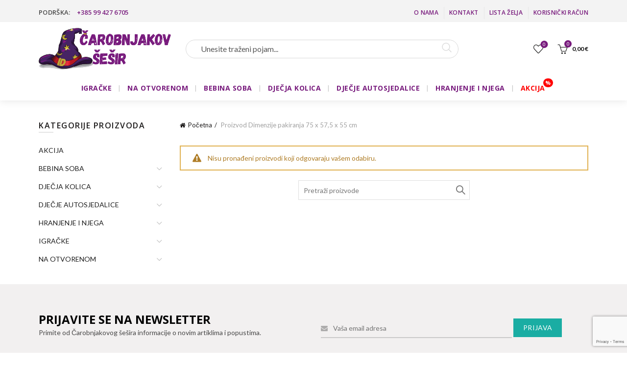

--- FILE ---
content_type: text/html; charset=UTF-8
request_url: https://carobnjakov-sesir.com/package-size/75-x-575-x-55-cm/
body_size: 153485
content:
<!DOCTYPE html>
<!--[if IE 8]>
<html class="ie ie8" lang="hr">
<![endif]-->
<!--[if !(IE 7) & !(IE 8)]><!-->
<html lang="hr">
<!--<![endif]-->
<head>
	<meta charset="UTF-8">
	<meta name="viewport" content="width=device-width, initial-scale=1.0, maximum-scale=1.0, user-scalable=no">
	<link rel="profile" href="http://gmpg.org/xfn/11">
	<link rel="pingback" href="https://carobnjakov-sesir.com/xmlrpc.php">
    <link rel="apple-touch-icon" sizes="180x180" href="/apple-touch-icon.png">
    <link rel="icon" type="image/png" sizes="32x32" href="/favicon-32x32.png">
    <link rel="icon" type="image/png" sizes="16x16" href="/favicon-16x16.png">
    <link rel="manifest" href="/site.webmanifest">
    <meta name="msapplication-TileColor" content="#da532c">
    <meta name="theme-color" content="#ffffff">
					<script>document.documentElement.className = document.documentElement.className + ' yes-js js_active js'</script>
			<meta name='robots' content='index, follow, max-image-preview:large, max-snippet:-1, max-video-preview:-1' />
	<style>img:is([sizes="auto" i], [sizes^="auto," i]) { contain-intrinsic-size: 3000px 1500px }</style>
	
	<!-- This site is optimized with the Yoast SEO plugin v26.1.1 - https://yoast.com/wordpress/plugins/seo/ -->
	<title>Arhiva 75 x 57,5 x 55 cm - Čarobnjakov Šešir</title>
	<link rel="canonical" href="https://carobnjakov-sesir.com/package-size/75-x-575-x-55-cm/" />
	<meta property="og:locale" content="hr_HR" />
	<meta property="og:type" content="article" />
	<meta property="og:title" content="Arhiva 75 x 57,5 x 55 cm - Čarobnjakov Šešir" />
	<meta property="og:url" content="https://carobnjakov-sesir.com/package-size/75-x-575-x-55-cm/" />
	<meta property="og:site_name" content="Čarobnjakov Šešir" />
	<meta name="twitter:card" content="summary_large_image" />
	<script type="application/ld+json" class="yoast-schema-graph">{"@context":"https://schema.org","@graph":[{"@type":"CollectionPage","@id":"https://carobnjakov-sesir.com/package-size/75-x-575-x-55-cm/","url":"https://carobnjakov-sesir.com/package-size/75-x-575-x-55-cm/","name":"Arhiva 75 x 57,5 x 55 cm - Čarobnjakov Šešir","isPartOf":{"@id":"https://carobnjakov-sesir.com/#website"},"breadcrumb":{"@id":"https://carobnjakov-sesir.com/package-size/75-x-575-x-55-cm/#breadcrumb"},"inLanguage":"hr"},{"@type":"BreadcrumbList","@id":"https://carobnjakov-sesir.com/package-size/75-x-575-x-55-cm/#breadcrumb","itemListElement":[{"@type":"ListItem","position":1,"name":"Home","item":"https://carobnjakov-sesir.com/"},{"@type":"ListItem","position":2,"name":"75 x 57,5 x 55 cm"}]},{"@type":"WebSite","@id":"https://carobnjakov-sesir.com/#website","url":"https://carobnjakov-sesir.com/","name":"Čarobnjakov Šešir","description":"Sve za Vaše mališane!","alternateName":"šešir","potentialAction":[{"@type":"SearchAction","target":{"@type":"EntryPoint","urlTemplate":"https://carobnjakov-sesir.com/?s={search_term_string}"},"query-input":{"@type":"PropertyValueSpecification","valueRequired":true,"valueName":"search_term_string"}}],"inLanguage":"hr"}]}</script>
	<!-- / Yoast SEO plugin. -->


<link rel='dns-prefetch' href='//fonts.googleapis.com' />
<link rel="alternate" type="application/rss+xml" title="Čarobnjakov Šešir &raquo; Kanal" href="https://carobnjakov-sesir.com/feed/" />
<link rel="alternate" type="application/rss+xml" title="Čarobnjakov Šešir &raquo; 75 x 57,5 x 55 cm Dimenzije pakiranja kanal" href="https://carobnjakov-sesir.com/package-size/75-x-575-x-55-cm/feed/" />
<style id='wp-emoji-styles-inline-css' type='text/css'>

	img.wp-smiley, img.emoji {
		display: inline !important;
		border: none !important;
		box-shadow: none !important;
		height: 1em !important;
		width: 1em !important;
		margin: 0 0.07em !important;
		vertical-align: -0.1em !important;
		background: none !important;
		padding: 0 !important;
	}
</style>
<style id='safe-svg-svg-icon-style-inline-css' type='text/css'>
.safe-svg-cover{text-align:center}.safe-svg-cover .safe-svg-inside{display:inline-block;max-width:100%}.safe-svg-cover svg{fill:currentColor;height:100%;max-height:100%;max-width:100%;width:100%}

</style>
<link rel='stylesheet' id='yith-wcbr-css' href='https://carobnjakov-sesir.com/wp-content/plugins/yith-woocommerce-brands-add-on-premium/assets/css/yith-wcbr.css?ver=2.38.0' type='text/css' media='all' />
<link rel='stylesheet' id='jquery-swiper-css' href='https://carobnjakov-sesir.com/wp-content/plugins/yith-woocommerce-brands-add-on-premium/assets/css/swiper.css?ver=6.4.6' type='text/css' media='all' />
<link rel='stylesheet' id='select2-css' href='https://carobnjakov-sesir.com/wp-content/plugins/woocommerce/assets/css/select2.css?ver=10.2.2' type='text/css' media='all' />
<link rel='stylesheet' id='yith-wcbr-shortcode-css' href='https://carobnjakov-sesir.com/wp-content/plugins/yith-woocommerce-brands-add-on-premium/assets/css/yith-wcbr-shortcode.css?ver=2.38.0' type='text/css' media='all' />
<link rel='stylesheet' id='weblogic-sales-history-css' href='https://carobnjakov-sesir.com/wp-content/plugins/weblogic-sales-history/css/style.css?ver=1.10' type='text/css' media='all' />
<style id='woocommerce-inline-inline-css' type='text/css'>
.woocommerce form .form-row .required { visibility: visible; }
</style>
<link rel='stylesheet' id='mc4wp-form-basic-css' href='https://carobnjakov-sesir.com/wp-content/plugins/mailchimp-for-wp/assets/css/form-basic.css?ver=4.10.7' type='text/css' media='all' />
<link rel='stylesheet' id='brands-styles-css' href='https://carobnjakov-sesir.com/wp-content/plugins/woocommerce/assets/css/brands.css?ver=10.2.2' type='text/css' media='all' />
<link rel='stylesheet' id='yith-wcwtl-style-css' href='https://carobnjakov-sesir.com/wp-content/plugins/yith-woocommerce-waiting-list-premium/assets/css/yith-wcwtl-frontend.min.css?ver=3.27.0' type='text/css' media='all' />
<style id='yith-wcwtl-style-inline-css' type='text/css'>

		    .yith-wcwtl-output { background-color: #f9f9f9!important; padding: 40px 40px 40px 40px; border-radius: 15px;}
		    .yith-wcwtl-output.success, .yith-wcwtl-output.subscribed{ background-color: #f7fae2!important; color: #149900!important }
		    .yith-wcwtl-output .button{background:#a46497!important;color:#ffffff!important;}
			.yith-wcwtl-output .button:hover{background:#935386!important;color:#ffffff!important;}
			.yith-wcwtl-output .button.button-leave{background:#a46497!important;color:#ffffff!important;}
			.yith-wcwtl-output .button.button-leave:hover{background:#935386!important;color:#ffffff!important;}
			.yith-wcwtl-output .yith-wcwtl-error{ background-color: #f9f9f9!important; color: #AF2323!important; }
			.yith-wcwtl-output .yith-wcwtl-success #Group circle{ fill:#e4edc1 }
			.yith-wcwtl-output .yith-wcwtl-success #Group g{ fill: #a1c746 }
			
</style>
<link rel='stylesheet' id='bootstrap-css' href='https://carobnjakov-sesir.com/wp-content/themes/basel/css/bootstrap.min.css?ver=5.4.2' type='text/css' media='all' />
<link rel='stylesheet' id='basel-style-css' href='https://carobnjakov-sesir.com/wp-content/themes/basel/style.min.css?ver=5.4.2' type='text/css' media='all' />
<link rel='stylesheet' id='child-style-css' href='https://carobnjakov-sesir.com/wp-content/themes/basel-child/style.css?ver=5.4.2' type='text/css' media='all' />
<link rel='stylesheet' id='js_composer_front-css' href='https://carobnjakov-sesir.com/wp-content/plugins/js_composer/assets/css/js_composer.min.css?ver=8.6.1' type='text/css' media='all' />
<link rel='stylesheet' id='vc_font_awesome_5_shims-css' href='https://carobnjakov-sesir.com/wp-content/plugins/js_composer/assets/lib/vendor/dist/@fortawesome/fontawesome-free/css/v4-shims.min.css?ver=8.6.1' type='text/css' media='all' />
<link rel='stylesheet' id='xts-google-fonts-css' href='//fonts.googleapis.com/css?family=Lato%3A100%2C100italic%2C300%2C300italic%2C400%2C400italic%2C700%2C700italic%2C900%2C900italic%7COpen+Sans%3A300%2C300italic%2C400%2C400italic%2C600%2C600italic%2C700%2C700italic%2C800%2C800italic&#038;display=swap&#038;ver=5.4.2' type='text/css' media='all' />
<script type="text/template" id="tmpl-variation-template">
	<div class="woocommerce-variation-description">{{{ data.variation.variation_description }}}</div>
	<div class="woocommerce-variation-price">{{{ data.variation.price_html }}}</div>
	<div class="woocommerce-variation-availability">{{{ data.variation.availability_html }}}</div>
</script>
<script type="text/template" id="tmpl-unavailable-variation-template">
	<p role="alert">Oprostite ali ovaj proizvod nije dostupan. Molimo izaberite drugu kombinaciju.</p>
</script>
<script type="text/javascript" src="https://carobnjakov-sesir.com/wp-includes/js/jquery/jquery.min.js?ver=3.7.1" id="jquery-core-js"></script>
<script type="text/javascript" src="https://carobnjakov-sesir.com/wp-includes/js/jquery/jquery-migrate.min.js?ver=3.4.1" id="jquery-migrate-js"></script>
<script type="text/javascript" src="https://carobnjakov-sesir.com/wp-content/plugins/woocommerce/assets/js/jquery-blockui/jquery.blockUI.min.js?ver=2.7.0-wc.10.2.2" id="jquery-blockui-js" data-wp-strategy="defer"></script>
<script type="text/javascript" id="wc-add-to-cart-js-extra">
/* <![CDATA[ */
var wc_add_to_cart_params = {"ajax_url":"\/wp-admin\/admin-ajax.php","wc_ajax_url":"\/?wc-ajax=%%endpoint%%","i18n_view_cart":"Vidi ko\u0161aricu","cart_url":"https:\/\/carobnjakov-sesir.com\/kosarica\/","is_cart":"","cart_redirect_after_add":"no"};
/* ]]> */
</script>
<script type="text/javascript" src="https://carobnjakov-sesir.com/wp-content/plugins/woocommerce/assets/js/frontend/add-to-cart.min.js?ver=10.2.2" id="wc-add-to-cart-js" data-wp-strategy="defer"></script>
<script type="text/javascript" src="https://carobnjakov-sesir.com/wp-content/plugins/woocommerce/assets/js/js-cookie/js.cookie.min.js?ver=2.1.4-wc.10.2.2" id="js-cookie-js" data-wp-strategy="defer"></script>
<script type="text/javascript" id="woocommerce-js-extra">
/* <![CDATA[ */
var woocommerce_params = {"ajax_url":"\/wp-admin\/admin-ajax.php","wc_ajax_url":"\/?wc-ajax=%%endpoint%%","i18n_password_show":"Prika\u017ei lozinku","i18n_password_hide":"Sakrij lozinku"};
/* ]]> */
</script>
<script type="text/javascript" src="https://carobnjakov-sesir.com/wp-content/plugins/woocommerce/assets/js/frontend/woocommerce.min.js?ver=10.2.2" id="woocommerce-js" defer="defer" data-wp-strategy="defer"></script>
<script type="text/javascript" src="https://carobnjakov-sesir.com/wp-content/plugins/js_composer/assets/js/vendors/woocommerce-add-to-cart.js?ver=8.6.1" id="vc_woocommerce-add-to-cart-js-js"></script>
<!--[if lt IE 9]>
<script type="text/javascript" src="https://carobnjakov-sesir.com/wp-content/themes/basel/js/html5.min.js?ver=5.4.2" id="basel_html5shiv-js"></script>
<![endif]-->
<script type="text/javascript" src="https://carobnjakov-sesir.com/wp-includes/js/underscore.min.js?ver=1.13.7" id="underscore-js"></script>
<script type="text/javascript" id="wp-util-js-extra">
/* <![CDATA[ */
var _wpUtilSettings = {"ajax":{"url":"\/wp-admin\/admin-ajax.php"}};
/* ]]> */
</script>
<script type="text/javascript" src="https://carobnjakov-sesir.com/wp-includes/js/wp-util.min.js?ver=6.8.3" id="wp-util-js"></script>
<script type="text/javascript" id="wc-add-to-cart-variation-js-extra">
/* <![CDATA[ */
var wc_add_to_cart_variation_params = {"wc_ajax_url":"\/?wc-ajax=%%endpoint%%","i18n_no_matching_variations_text":"Oprostite, nema proizvoda koji zadovoljavaju va\u0161u selekciju. Molimo probajte sa drugom kombinacijom.","i18n_make_a_selection_text":"Izaberite opcije proizvoda prije dodavanja u ko\u0161aricu","i18n_unavailable_text":"Oprostite ali ovaj proizvod nije dostupan. Molimo izaberite drugu kombinaciju.","i18n_reset_alert_text":"Va\u0161 odabir je ponovno pokrenut. Odaberite neke opcije proizvoda prije dodavanja ovog proizvoda u ko\u0161aricu."};
/* ]]> */
</script>
<script type="text/javascript" src="https://carobnjakov-sesir.com/wp-content/plugins/woocommerce/assets/js/frontend/add-to-cart-variation.min.js?ver=10.2.2" id="wc-add-to-cart-variation-js" defer="defer" data-wp-strategy="defer"></script>
<script></script><link rel="https://api.w.org/" href="https://carobnjakov-sesir.com/wp-json/" /><link rel="EditURI" type="application/rsd+xml" title="RSD" href="https://carobnjakov-sesir.com/xmlrpc.php?rsd" />
			<script src="https://www.google.com/recaptcha/api.js?hl=&render=6LcqCiQpAAAAAKGajpWtAaIS6dc3xKq_hJGqsqHe" async defer></script>
			<meta name="theme-color" content="">        <style> 
            	
			/* Shop popup */
			
			.basel-promo-popup {
			   max-width: 900px;
			}
	
            .site-logo {
                width: 20%;
            }    

            .site-logo img {
                max-width: 270px;
                max-height: 110px;
            }    

                            .right-column {
                    width: 250px;
                }  
            
                            .basel-woocommerce-layered-nav .basel-scroll {
                    max-height: 280px;
                }
            
			/* header Banner */
			.header-banner {
				height: 40px;
			}
	
			.header-banner-display .website-wrapper {
				margin-top:40px;
			}	

            /* Topbar height configs */

			.topbar-menu ul > li {
				line-height: 50px;
			}
			
			.topbar-wrapp,
			.topbar-content:before {
				height: 50px;
			}
			
			.sticky-header-prepared.basel-top-bar-on .header-shop, 
			.sticky-header-prepared.basel-top-bar-on .header-split,
			.enable-sticky-header.basel-header-overlap.basel-top-bar-on .main-header {
				top: 50px;
			}

            /* Header height configs */

            /* Limit logo image height for according to header height */
            .site-logo img {
                max-height: 110px;
            } 

            /* And for sticky header logo also */
            .act-scroll .site-logo img,
            .header-clone .site-logo img {
                max-height: 75px;
            }   

            /* Set sticky headers height for cloned headers based on menu links line height */
            .header-clone .main-nav .menu > li > a {
                height: 75px;
                line-height: 75px;
            } 

            /* Height for switch logos */

            .sticky-header-real:not(.global-header-menu-top) .switch-logo-enable .basel-logo {
                height: 110px;
            }

            .sticky-header-real:not(.global-header-menu-top) .act-scroll .switch-logo-enable .basel-logo {
                height: 75px;
            }

            .sticky-header-real:not(.global-header-menu-top) .act-scroll .switch-logo-enable {
                transform: translateY(-75px);
                -webkit-transform: translateY(-75px);
            }

                            /* Header height for layouts that don't have line height for menu links */
                .wrapp-header {
                    min-height: 110px;
                } 
            
            
            
            
            /* Page headings settings for heading overlap. Calculate on the header height base */

            .basel-header-overlap .title-size-default,
            .basel-header-overlap .title-size-small,
            .basel-header-overlap .title-shop.without-title.title-size-default,
            .basel-header-overlap .title-shop.without-title.title-size-small {
                padding-top: 150px;
            }


            .basel-header-overlap .title-shop.without-title.title-size-large,
            .basel-header-overlap .title-size-large {
                padding-top: 230px;
            }

            @media (max-width: 991px) {

				/* header Banner */
				.header-banner {
					height: 40px;
				}
	
				.header-banner-display .website-wrapper {
					margin-top:40px;
				}

	            /* Topbar height configs */
				.topbar-menu ul > li {
					line-height: 38px;
				}
				
				.topbar-wrapp,
				.topbar-content:before {
					height: 38px;
				}
				
				.sticky-header-prepared.basel-top-bar-on .header-shop, 
				.sticky-header-prepared.basel-top-bar-on .header-split,
				.enable-sticky-header.basel-header-overlap.basel-top-bar-on .main-header {
					top: 38px;
				}

                /* Set header height for mobile devices */
                .main-header .wrapp-header {
                    min-height: 60px;
                } 

                /* Limit logo image height for mobile according to mobile header height */
                .site-logo img {
                    max-height: 60px;
                }   

                /* Limit logo on sticky header. Both header real and header cloned */
                .act-scroll .site-logo img,
                .header-clone .site-logo img {
                    max-height: 60px;
                }

                /* Height for switch logos */

                .main-header .switch-logo-enable .basel-logo {
                    height: 60px;
                }

                .sticky-header-real:not(.global-header-menu-top) .act-scroll .switch-logo-enable .basel-logo {
                    height: 60px;
                }

                .sticky-header-real:not(.global-header-menu-top) .act-scroll .switch-logo-enable {
                    transform: translateY(-60px);
                    -webkit-transform: translateY(-60px);
                }

                /* Page headings settings for heading overlap. Calculate on the MOBILE header height base */
                .basel-header-overlap .title-size-default,
                .basel-header-overlap .title-size-small,
                .basel-header-overlap .title-shop.without-title.title-size-default,
                .basel-header-overlap .title-shop.without-title.title-size-small {
                    padding-top: 80px;
                }

                .basel-header-overlap .title-shop.without-title.title-size-large,
                .basel-header-overlap .title-size-large {
                    padding-top: 120px;
                }
 
            }

                 
                    </style>
        
        
			<noscript><style>.woocommerce-product-gallery{ opacity: 1 !important; }</style></noscript>
	<meta name="generator" content="Powered by WPBakery Page Builder - drag and drop page builder for WordPress."/>
<meta name="generator" content="Powered by Slider Revolution 6.7.38 - responsive, Mobile-Friendly Slider Plugin for WordPress with comfortable drag and drop interface." />
<link rel="icon" href="https://carobnjakov-sesir.com/wp-content/uploads/2025/10/cropped-favicon-cs-32x32.png" sizes="32x32" />
<link rel="icon" href="https://carobnjakov-sesir.com/wp-content/uploads/2025/10/cropped-favicon-cs-192x192.png" sizes="192x192" />
<link rel="apple-touch-icon" href="https://carobnjakov-sesir.com/wp-content/uploads/2025/10/cropped-favicon-cs-180x180.png" />
<meta name="msapplication-TileImage" content="https://carobnjakov-sesir.com/wp-content/uploads/2025/10/cropped-favicon-cs-270x270.png" />
<script>function setREVStartSize(e){
			//window.requestAnimationFrame(function() {
				window.RSIW = window.RSIW===undefined ? window.innerWidth : window.RSIW;
				window.RSIH = window.RSIH===undefined ? window.innerHeight : window.RSIH;
				try {
					var pw = document.getElementById(e.c).parentNode.offsetWidth,
						newh;
					pw = pw===0 || isNaN(pw) || (e.l=="fullwidth" || e.layout=="fullwidth") ? window.RSIW : pw;
					e.tabw = e.tabw===undefined ? 0 : parseInt(e.tabw);
					e.thumbw = e.thumbw===undefined ? 0 : parseInt(e.thumbw);
					e.tabh = e.tabh===undefined ? 0 : parseInt(e.tabh);
					e.thumbh = e.thumbh===undefined ? 0 : parseInt(e.thumbh);
					e.tabhide = e.tabhide===undefined ? 0 : parseInt(e.tabhide);
					e.thumbhide = e.thumbhide===undefined ? 0 : parseInt(e.thumbhide);
					e.mh = e.mh===undefined || e.mh=="" || e.mh==="auto" ? 0 : parseInt(e.mh,0);
					if(e.layout==="fullscreen" || e.l==="fullscreen")
						newh = Math.max(e.mh,window.RSIH);
					else{
						e.gw = Array.isArray(e.gw) ? e.gw : [e.gw];
						for (var i in e.rl) if (e.gw[i]===undefined || e.gw[i]===0) e.gw[i] = e.gw[i-1];
						e.gh = e.el===undefined || e.el==="" || (Array.isArray(e.el) && e.el.length==0)? e.gh : e.el;
						e.gh = Array.isArray(e.gh) ? e.gh : [e.gh];
						for (var i in e.rl) if (e.gh[i]===undefined || e.gh[i]===0) e.gh[i] = e.gh[i-1];
											
						var nl = new Array(e.rl.length),
							ix = 0,
							sl;
						e.tabw = e.tabhide>=pw ? 0 : e.tabw;
						e.thumbw = e.thumbhide>=pw ? 0 : e.thumbw;
						e.tabh = e.tabhide>=pw ? 0 : e.tabh;
						e.thumbh = e.thumbhide>=pw ? 0 : e.thumbh;
						for (var i in e.rl) nl[i] = e.rl[i]<window.RSIW ? 0 : e.rl[i];
						sl = nl[0];
						for (var i in nl) if (sl>nl[i] && nl[i]>0) { sl = nl[i]; ix=i;}
						var m = pw>(e.gw[ix]+e.tabw+e.thumbw) ? 1 : (pw-(e.tabw+e.thumbw)) / (e.gw[ix]);
						newh =  (e.gh[ix] * m) + (e.tabh + e.thumbh);
					}
					var el = document.getElementById(e.c);
					if (el!==null && el) el.style.height = newh+"px";
					el = document.getElementById(e.c+"_wrapper");
					if (el!==null && el) {
						el.style.height = newh+"px";
						el.style.display = "block";
					}
				} catch(e){
					console.log("Failure at Presize of Slider:" + e)
				}
			//});
		  };</script>
		<style type="text/css" id="wp-custom-css">
			.single-product-content .product_meta > span {
  margin-bottom: 0px;
}
.yith-wcbr-brands {
  margin-top: 0px;
}
.yith-wcbr-brands-logo {
  margin-top: 0px;
}


.single-product-content .product_meta {
  margin-top: 0px;
  margin-bottom: 0px;
}		</style>
		<style data-type="basel-dynamic-css">.page-title-default{background-color:#212121;background-size:cover;background-position:center center;}.topbar-wrapp{background-color:#f3f3f3;}.main-header{border-style:solid;}.footer-container{background-color:#f2f0f0;}body, p, .widget_nav_mega_menu .menu > li > a, 
.mega-navigation .menu > li > a,
.basel-navigation .menu > li.menu-item-design-full-width .sub-sub-menu li a, 
.basel-navigation .menu > li.menu-item-design-sized .sub-sub-menu li a,
.basel-navigation .menu > li.menu-item-design-default .sub-menu li a,
.font-default
		{font-family: "Lato", Arial, Helvetica, sans-serif;}h1 a, h2 a, h3 a, h4 a, h5 a, h6 a, h1, h2, h3, h4, h5, h6, .title, table th,
.wc-tabs li a,
.masonry-filter li a,
.woocommerce .cart-empty,
.basel-navigation .menu > li.menu-item-design-full-width .sub-menu > li > a, 
.basel-navigation .menu > li.menu-item-design-sized .sub-menu > li > a,
.mega-menu-list > li > a,
fieldset legend,
table th,
.basel-empty-compare,
.compare-field,
.compare-value:before,
.color-scheme-dark .info-box-inner h1,
.color-scheme-dark .info-box-inner h2,
.color-scheme-dark .info-box-inner h3,
.color-scheme-dark .info-box-inner h4,
.color-scheme-dark .info-box-inner h5,
.color-scheme-dark .info-box-inner h6

		{font-family: "Open Sans", Arial, Helvetica, sans-serif;font-weight: 600;}

.product-title a,
.post-slide .entry-title a,
.category-grid-item .hover-mask h3,
.basel-search-full-screen .basel-search-inner input[type="text"],
.blog-post-loop .entry-title,
.post-title-large-image .entry-title,
.single-product-content .entry-title
		{font-family: "Open Sans", Arial, Helvetica, sans-serif;font-weight: 600;}.title-alt, .subtitle, .font-alt, .basel-entry-meta{font-family: "Lato", Arial, Helvetica, sans-serif;font-weight: 400;}.widgettitle, .widget-title{font-family: "Open Sans", Arial, Helvetica, sans-serif;font-weight: 600;}.main-nav .menu > li > a{font-family: "Open Sans", Arial, Helvetica, sans-serif;font-weight: 700;font-size: 14px;color: #781b7d;}.color-primary,.mobile-nav ul li.current-menu-item > a,.main-nav .menu > li.current-menu-item > a,.main-nav .menu > li.onepage-link.current-menu-item > a,.main-nav .menu > li > a:hover,.main-nav .menu > li > a:focus,.basel-navigation .menu>li.menu-item-design-default ul li:hover>a,.basel-navigation .menu > li.menu-item-design-full-width .sub-menu li a:hover, .basel-navigation .menu > li.menu-item-design-sized .sub-menu li a:hover,.basel-product-categories.responsive-cateogires li.current-cat > a, .basel-product-categories.responsive-cateogires li.current-cat-parent > a,.basel-product-categories.responsive-cateogires li.current-cat-ancestor > a,.basel-my-account-links a:hover:before, .basel-my-account-links a:focus:before,.mega-menu-list > li > a:hover,.mega-menu-list .sub-sub-menu li a:hover,a[href^=tel],.topbar-menu ul > li > .sub-menu-dropdown li > a:hover,.btn.btn-color-primary.btn-style-bordered,.button.btn-color-primary.btn-style-bordered,button.btn-color-primary.btn-style-bordered,.added_to_cart.btn-color-primary.btn-style-bordered,input[type=submit].btn-color-primary.btn-style-bordered,a.login-to-prices-msg,a.login-to-prices-msg:hover,.basel-dark .single-product-content .entry-summary .yith-wcwl-add-to-wishlist .yith-wcwl-wishlistaddedbrowse a:before, .basel-dark .single-product-content .entry-summary .yith-wcwl-add-to-wishlist .yith-wcwl-wishlistexistsbrowse a:before,.basel-dark .read-more-section .btn-read-more,.basel-dark .basel-load-more,.basel-dark .color-primary,.basel-hover-link .swap-elements .btn-add a,.basel-hover-link .swap-elements .btn-add a:hover,.basel-hover-link .swap-elements .btn-add a:focus,.blog-post-loop .entry-title a:hover,.blog-post-loop.sticky .entry-title:before,.post-slide .entry-title a:hover,.comments-area .reply a,.single-post-navigation a:hover,blockquote footer:before,blockquote cite,.format-quote .entry-content blockquote cite, .format-quote .entry-content blockquote cite a,.basel-entry-meta .meta-author a,.search-no-results.woocommerce .site-content:before,.search-no-results .not-found .entry-header:before,.login-form-footer .lost_password:hover, .login-form-footer .lost_password:focus,.error404 .page-title,.menu-label-new:after,.widget_shopping_cart .product_list_widget li .quantity .amount,.product_list_widget li ins .amount,.price ins > .amount,.price ins,.single-product .price,.single-product .price .amount,.popup-quick-view .price,.popup-quick-view .price .amount,.basel-products-nav .product-short .price,.basel-products-nav .product-short .price .amount,.star-rating span:before,.comment-respond .stars a:hover:after,.comment-respond .stars a.active:after,.single-product-content .comment-form .stars span a:hover,.single-product-content .comment-form .stars span a.active,.tabs-layout-accordion .basel-tab-wrapper .basel-accordion-title:hover,.tabs-layout-accordion .basel-tab-wrapper .basel-accordion-title.active,.single-product-content .woocommerce-product-details__short-description ul > li:before, .single-product-content #tab-description ul > li:before, .blog-post-loop .entry-content ul > li:before, .comments-area .comment-list li ul > li:before,.brands-list .brand-item a:hover,.footer-container .footer-widget-collapse.footer-widget-opened .widget-title:after,.sidebar-widget li a:hover, .filter-widget li a:hover,.sidebar-widget li > ul li a:hover, .filter-widget li > ul li a:hover,.basel-price-filter ul li a:hover .amount,.basel-hover-effect-4 .swap-elements > a,.basel-hover-effect-4 .swap-elements > a:hover,.product-grid-item .basel-product-cats a:hover, .product-grid-item .basel-product-brands-links a:hover,.wishlist_table tr td.product-price ins .amount,.basel-buttons .product-compare-button > a.added:before,.basel-buttons .basel-wishlist-btn > a.added:before,.single-product-content .entry-summary .yith-wcwl-add-to-wishlist a:hover,.single-product-content .container .entry-summary .yith-wcwl-add-to-wishlist a:hover:before,.single-product-content .entry-summary .yith-wcwl-add-to-wishlist .yith-wcwl-wishlistaddedbrowse a:before, .single-product-content .entry-summary .yith-wcwl-add-to-wishlist .yith-wcwl-wishlistexistsbrowse a:before,.single-product-content .entry-summary .yith-wcwl-add-to-wishlist .yith-wcwl-add-button.feid-in > a:before,.basel-sticky-btn .basel-sticky-btn-wishlist a.added, .basel-sticky-btn .basel-sticky-btn-wishlist a:hover,.single-product-content .entry-summary .wishlist-btn-wrapper a:hover,.single-product-content .entry-summary .wishlist-btn-wrapper a:hover:before,.single-product-content .entry-summary .wishlist-btn-wrapper a.added:before,.vendors-list ul li a:hover,.product-list-item .product-list-buttons .basel-wishlist-btn a:hover,.product-list-item .product-list-buttons .basel-wishlist-btn a:focus, .product-list-item .product-list-buttons .product-compare-button a:hover,.product-list-item .product-list-buttons .product-compare-button a:focus,.product-list-item .product-list-buttons .basel-wishlist-btn > a.added:before,.product-list-item .product-list-buttons .product-compare-button > a.added:before,.basel-sticky-btn .basel-sticky-btn-compare a.added, .basel-sticky-btn .basel-sticky-btn-compare a:hover,.single-product-content .entry-summary .compare-btn-wrapper a:hover,.single-product-content .entry-summary .compare-btn-wrapper a:hover:before,.single-product-content .entry-summary .compare-btn-wrapper a.added:before,.single-product-content .entry-summary .basel-sizeguide-btn:hover,.single-product-content .entry-summary .basel-sizeguide-btn:hover:before,.blog-post-loop .entry-content ul li:before,.basel-menu-price .menu-price-price,.basel-menu-price.cursor-pointer:hover .menu-price-title,.comments-area #cancel-comment-reply-link:hover,.comments-area .comment-body .comment-edit-link:hover,.popup-quick-view .entry-summary .entry-title a:hover,.wpb_text_column ul:not(.social-icons) > li:before,.widget_product_categories .basel-cats-toggle:hover,.widget_product_categories .toggle-active,.widget_product_categories li.current-cat-parent > a, .widget_product_categories li.current-cat > a,.woocommerce-checkout-review-order-table tfoot .order-total td .amount,.widget_shopping_cart .product_list_widget li .remove:hover,.basel-active-filters .widget_layered_nav_filters ul li a .amount,.title-wrapper.basel-title-color-primary .title-subtitle,.widget_shopping_cart .widget_shopping_cart_content > .total .amount,.color-scheme-light .vc_tta-tabs.vc_tta-tabs-position-top.vc_tta-style-classic .vc_tta-tab.vc_active > a,.wpb-js-composer .vc_tta.vc_general.vc_tta-style-classic .vc_tta-tab.vc_active > a{color:#781b7d;}.wishlist-info-widget .wishlist-count,.basel-toolbar-compare .compare-count,.basel-cart-design-2 > a .basel-cart-number,.basel-cart-design-3 > a .basel-cart-number,.basel-sticky-sidebar-opener:not(.sticky-toolbar):hover,.basel-sticky-sidebar-opener:not(.sticky-toolbar):focus,.btn.btn-color-primary,.button.btn-color-primary,button.btn-color-primary,.added_to_cart.btn-color-primary,input[type=submit].btn-color-primary,.btn.btn-color-primary:hover, .btn.btn-color-primary:focus, .button.btn-color-primary:hover, .button.btn-color-primary:focus, button.btn-color-primary:hover, button.btn-color-primary:focus, .added_to_cart.btn-color-primary:hover, .added_to_cart.btn-color-primary:focus, input[type=submit].btn-color-primary:hover, input[type=submit].btn-color-primary:focus,.btn.btn-color-primary.btn-style-bordered:hover,.btn.btn-color-primary.btn-style-bordered:focus,.button.btn-color-primary.btn-style-bordered:hover,.button.btn-color-primary.btn-style-bordered:focus,button.btn-color-primary.btn-style-bordered:hover,button.btn-color-primary.btn-style-bordered:focus,.added_to_cart.btn-color-primary.btn-style-bordered:hover,.added_to_cart.btn-color-primary.btn-style-bordered:focus,input[type=submit].btn-color-primary.btn-style-bordered:hover,input[type=submit].btn-color-primary.btn-style-bordered:focus,.widget_shopping_cart .widget_shopping_cart_content .buttons .checkout,.widget_shopping_cart .widget_shopping_cart_content .buttons .checkout:hover, .widget_shopping_cart .widget_shopping_cart_content .buttons .checkout:focus,.basel-search-dropdown .basel-search-wrapper .basel-search-inner form button,.basel-search-dropdown .basel-search-wrapper .basel-search-inner form button:hover,.basel-search-dropdown .basel-search-wrapper .basel-search-inner form button:focus,.no-results .searchform #searchsubmit,.no-results .searchform #searchsubmit:hover,.no-results .searchform #searchsubmit:focus,.comments-area .comment-respond input[type=submit],.comments-area .comment-respond input[type=submit]:hover,.comments-area .comment-respond input[type=submit]:focus,.woocommerce .cart-collaterals .cart_totals .wc-proceed-to-checkout > a.button,.woocommerce .cart-collaterals .cart_totals .wc-proceed-to-checkout > a.button:hover,.woocommerce .cart-collaterals .cart_totals .wc-proceed-to-checkout > a.button:focus,.woocommerce .checkout_coupon .button,.woocommerce .checkout_coupon .button:hover,.woocommerce .checkout_coupon .button:focus,.woocommerce .place-order button,.woocommerce .place-order button:hover,.woocommerce .place-order button:focus,.woocommerce-order-pay #order_review .button,.woocommerce-order-pay #order_review .button:hover,.woocommerce-order-pay #order_review .button:focus,.woocommerce input[name=track],.woocommerce input[name=track]:hover,.woocommerce input[name=track]:focus,.woocommerce input[name=save_account_details],.woocommerce input[name=save_address],.woocommerce-page input[name=save_account_details],.woocommerce-page input[name=save_address],.woocommerce input[name=save_account_details]:hover,.woocommerce input[name=save_account_details]:focus,.woocommerce input[name=save_address]:hover,.woocommerce input[name=save_address]:focus,.woocommerce-page input[name=save_account_details]:hover,.woocommerce-page input[name=save_account_details]:focus,.woocommerce-page input[name=save_address]:hover,.woocommerce-page input[name=save_address]:focus,.search-no-results .not-found .entry-content .searchform #searchsubmit,.search-no-results .not-found .entry-content .searchform #searchsubmit:hover, .search-no-results .not-found .entry-content .searchform #searchsubmit:focus,.error404 .page-content > .searchform #searchsubmit,.error404 .page-content > .searchform #searchsubmit:hover,.error404 .page-content > .searchform #searchsubmit:focus,.return-to-shop .button,.return-to-shop .button:hover,.return-to-shop .button:focus,.basel-hover-excerpt .btn-add a,.basel-hover-excerpt .btn-add a:hover,.basel-hover-excerpt .btn-add a:focus,.basel-hover-standard .btn-add > a,.basel-hover-standard .btn-add > a:hover,.basel-hover-standard .btn-add > a:focus,.basel-price-table .basel-plan-footer > a,.basel-price-table .basel-plan-footer > a:hover, .basel-price-table .basel-plan-footer > a:focus,.basel-pf-btn button,.basel-pf-btn button:hover,.basel-pf-btn button:focus,.basel-info-box.box-style-border .info-btn-wrapper a,.basel-info-box.box-style-border .info-btn-wrapper a:hover,.basel-info-box.box-style-border .info-btn-wrapper a:focus,.basel-info-box2.box-style-border .info-btn-wrapper a,.basel-info-box2.box-style-border .info-btn-wrapper a:hover,.basel-info-box2.box-style-border .info-btn-wrapper a:focus,.basel-hover-quick .woocommerce-variation-add-to-cart .button,.basel-hover-quick .woocommerce-variation-add-to-cart .button:hover, .basel-hover-quick .woocommerce-variation-add-to-cart .button:focus,.product-list-item .product-list-buttons > a,.product-list-item .product-list-buttons > a:hover,.product-list-item .product-list-buttons > a:focus,.wpb_video_wrapper .button-play,.basel-navigation .menu > li.callto-btn > a,.basel-navigation .menu > li.callto-btn > a:hover,.basel-navigation .menu > li.callto-btn > a:focus,.basel-dark .basel-load-more:hover,.basel-dark .basel-load-more:focus,.basel-dark .basel-load-more.load-on-click + .basel-load-more-loader,.basel-dark .feedback-form .wpcf7-submit, .basel-dark .mc4wp-form input[type=submit], .basel-dark .single_add_to_cart_button,.basel-dark .basel-compare-col .add_to_cart_button,.basel-dark .basel-compare-col .added_to_cart,.basel-dark .basel-sticky-btn .basel-sticky-add-to-cart,.basel-dark .single-product-content .comment-form .form-submit input[type=submit],.basel-dark .basel-registration-page .basel-switch-to-register, .basel-dark .register .button, .basel-dark .login .button, .basel-dark .lost_reset_password .button, .basel-dark .wishlist_table tr td.product-add-to-cart > .add_to_cart.button, .basel-dark .woocommerce .cart-actions .coupon .button,.basel-dark .feedback-form .wpcf7-submit:hover, .basel-dark .mc4wp-form input[type=submit]:hover, .basel-dark .single_add_to_cart_button:hover,.basel-dark .basel-compare-col .add_to_cart_button:hover,.basel-dark .basel-compare-col .added_to_cart:hover,.basel-dark .basel-sticky-btn .basel-sticky-add-to-cart:hover,.basel-dark .single-product-content .comment-form .form-submit input[type=submit]:hover,.basel-dark .basel-registration-page .basel-switch-to-register:hover, .basel-dark .register .button:hover, .basel-dark .login .button:hover, .basel-dark .lost_reset_password .button:hover, .basel-dark .wishlist_table tr td.product-add-to-cart > .add_to_cart.button:hover,.basel-dark .woocommerce .cart-actions .coupon .button:hover,.basel-ext-primarybtn-dark:focus, .basel-dark .feedback-form .wpcf7-submit:focus,.basel-dark .mc4wp-form input[type=submit]:focus, .basel-dark .single_add_to_cart_button:focus,.basel-dark .basel-compare-col .add_to_cart_button:focus,.basel-dark .basel-compare-col .added_to_cart:focus,.basel-dark .basel-sticky-btn .basel-sticky-add-to-cart:focus,.basel-dark .single-product-content .comment-form .form-submit input[type=submit]:focus,.basel-dark .basel-registration-page .basel-switch-to-register:focus, .basel-dark .register .button:focus, .basel-dark .login .button:focus, .basel-dark .lost_reset_password .button:focus, .basel-dark .wishlist_table tr td.product-add-to-cart > .add_to_cart.button:focus,.basel-dark .woocommerce .cart-actions .coupon .button:focus,.basel-stock-progress-bar .progress-bar,.widget_price_filter .ui-slider .ui-slider-handle:after,.widget_price_filter .ui-slider .ui-slider-range,.widget_tag_cloud .tagcloud a:hover,.widget_product_tag_cloud .tagcloud a:hover,div.bbp-submit-wrapper button,div.bbp-submit-wrapper button:hover,div.bbp-submit-wrapper button:focus,#bbpress-forums .bbp-search-form #bbp_search_submit,#bbpress-forums .bbp-search-form #bbp_search_submit:hover,#bbpress-forums .bbp-search-form #bbp_search_submit:focus,body .select2-container--default .select2-results__option--highlighted[aria-selected], .basel-add-img-msg:before,.product-video-button a:hover:before, .product-360-button a:hover:before,.mobile-nav ul li .up-icon,.scrollToTop:hover, .scrollToTop:focus,.basel-sticky-filter-btn:hover, .basel-sticky-filter-btn:focus,.categories-opened li a:active,.basel-price-table .basel-plan-price,.header-categories .secondary-header .mega-navigation,.widget_nav_mega_menu,.meta-post-categories,.slider-title:before,.title-wrapper.basel-title-style-simple .title:after,.menu-label-new,.product-label.onsale,.color-scheme-light .vc_tta-tabs.vc_tta-tabs-position-top.vc_tta-style-classic .vc_tta-tab.vc_active > a span:after,.wpb-js-composer .vc_tta.vc_general.vc_tta-style-classic .vc_tta-tab.vc_active > a span:after,.portfolio-with-bg-alt .portfolio-entry:hover .entry-header > .portfolio-info{background-color:#781b7d;}.btn.btn-color-primary,.button.btn-color-primary,button.btn-color-primary,.added_to_cart.btn-color-primary,input[type=submit].btn-color-primary,.btn.btn-color-primary:hover, .btn.btn-color-primary:focus, .button.btn-color-primary:hover, .button.btn-color-primary:focus, button.btn-color-primary:hover, button.btn-color-primary:focus, .added_to_cart.btn-color-primary:hover, .added_to_cart.btn-color-primary:focus, input[type=submit].btn-color-primary:hover, input[type=submit].btn-color-primary:focus,.btn.btn-color-primary.btn-style-bordered:hover,.btn.btn-color-primary.btn-style-bordered:focus,.button.btn-color-primary.btn-style-bordered:hover,.button.btn-color-primary.btn-style-bordered:focus,button.btn-color-primary.btn-style-bordered:hover,button.btn-color-primary.btn-style-bordered:focus,.widget_shopping_cart .widget_shopping_cart_content .buttons .checkout,.widget_shopping_cart .widget_shopping_cart_content .buttons .checkout:hover,.widget_shopping_cart .widget_shopping_cart_content .buttons .checkout:focus,.basel-search-dropdown .basel-search-wrapper .basel-search-inner form button,.basel-search-dropdown .basel-search-wrapper .basel-search-inner form button:hover,.basel-search-dropdown .basel-search-wrapper .basel-search-inner form button:focus,.comments-area .comment-respond input[type=submit],.comments-area .comment-respond input[type=submit]:hover,.comments-area .comment-respond input[type=submit]:focus,.sidebar-container .mc4wp-form input[type=submit],.sidebar-container .mc4wp-form input[type=submit]:hover,.sidebar-container .mc4wp-form input[type=submit]:focus,.footer-container .mc4wp-form input[type=submit],.footer-container .mc4wp-form input[type=submit]:hover,.footer-container .mc4wp-form input[type=submit]:focus,.filters-area .mc4wp-form input[type=submit],.filters-area .mc4wp-form input[type=submit]:hover,.filters-area .mc4wp-form input[type=submit]:focus,.woocommerce .cart-collaterals .cart_totals .wc-proceed-to-checkout > a.button,.woocommerce .cart-collaterals .cart_totals .wc-proceed-to-checkout > a.button:hover,.woocommerce .cart-collaterals .cart_totals .wc-proceed-to-checkout > a.button:focus,.woocommerce .checkout_coupon .button,.woocommerce .checkout_coupon .button:hover,.woocommerce .checkout_coupon .button:focus,.woocommerce .place-order button,.woocommerce .place-order button:hover,.woocommerce .place-order button:focus,.woocommerce-order-pay #order_review .button,.woocommerce-order-pay #order_review .button:hover,.woocommerce-order-pay #order_review .button:focus,.woocommerce input[name=track],.woocommerce input[name=track]:hover,.woocommerce input[name=track]:focus,.woocommerce input[name=save_account_details],.woocommerce input[name=save_address],.woocommerce-page input[name=save_account_details],.woocommerce-page input[name=save_address],.woocommerce input[name=save_account_details]:hover,.woocommerce input[name=save_account_details]:focus, .woocommerce input[name=save_address]:hover, .woocommerce input[name=save_address]:focus, .woocommerce-page input[name=save_account_details]:hover, .woocommerce-page input[name=save_account_details]:focus, .woocommerce-page input[name=save_address]:hover, .woocommerce-page input[name=save_address]:focus,.search-no-results .not-found .entry-content .searchform #searchsubmit,.search-no-results .not-found .entry-content .searchform #searchsubmit:hover, .search-no-results .not-found .entry-content .searchform #searchsubmit:focus,.error404 .page-content > .searchform #searchsubmit,.error404 .page-content > .searchform #searchsubmit:hover, .error404 .page-content > .searchform #searchsubmit:focus,.no-results .searchform #searchsubmit,.no-results .searchform #searchsubmit:hover,.no-results .searchform #searchsubmit:focus,.return-to-shop .button,.return-to-shop .button:hover,.return-to-shop .button:focus,.basel-hover-excerpt .btn-add a,.basel-hover-excerpt .btn-add a:hover,.basel-hover-excerpt .btn-add a:focus,.basel-hover-standard .btn-add > a,.basel-hover-standard .btn-add > a:hover,.basel-hover-standard .btn-add > a:focus,.basel-price-table .basel-plan-footer > a,.basel-price-table .basel-plan-footer > a:hover, .basel-price-table .basel-plan-footer > a:focus,.basel-pf-btn button,.basel-pf-btn button:hover,.basel-pf-btn button:focus,.basel-info-box.box-style-border .info-btn-wrapper a,.basel-info-box.box-style-border .info-btn-wrapper a:hover,.basel-info-box.box-style-border .info-btn-wrapper a:focus,.basel-info-box2.box-style-border .info-btn-wrapper a,.basel-info-box2.box-style-border .info-btn-wrapper a:hover,.basel-info-box2.box-style-border .info-btn-wrapper a:focus,.basel-hover-quick .woocommerce-variation-add-to-cart .button,.basel-hover-quick .woocommerce-variation-add-to-cart .button:hover, .basel-hover-quick .woocommerce-variation-add-to-cart .button:focus,.product-list-item .product-list-buttons > a,.product-list-item .product-list-buttons > a:hover,.product-list-item .product-list-buttons > a:focus,.wpb_video_wrapper .button-play,.woocommerce-store-notice__dismiss-link:hover,.woocommerce-store-notice__dismiss-link:focus,.basel-compare-table .compare-loader:after,.basel-sticky-sidebar-opener:not(.sticky-toolbar):hover,.basel-sticky-sidebar-opener:not(.sticky-toolbar):focus,.basel-dark .read-more-section .btn-read-more,.basel-dark .basel-load-more,.basel-dark .basel-load-more:hover,.basel-dark .basel-load-more:focus,.basel-dark .feedback-form .wpcf7-submit, .basel-dark .mc4wp-form input[type=submit], .basel-dark .single_add_to_cart_button,.basel-dark .basel-compare-col .add_to_cart_button,.basel-dark .basel-compare-col .added_to_cart,.basel-dark .basel-sticky-btn .basel-sticky-add-to-cart,.basel-dark .single-product-content .comment-form .form-submit input[type=submit],.basel-dark .basel-registration-page .basel-switch-to-register, .basel-dark .register .button, .basel-dark .login .button, .basel-dark .lost_reset_password .button, .basel-dark .wishlist_table tr td.product-add-to-cart > .add_to_cart.button, .basel-dark .woocommerce .cart-actions .coupon .button,.basel-dark .feedback-form .wpcf7-submit:hover, .basel-dark .mc4wp-form input[type=submit]:hover, .basel-dark .single_add_to_cart_button:hover,.basel-dark .basel-compare-col .add_to_cart_button:hover,.basel-dark .basel-compare-col .added_to_cart:hover,.basel-dark .basel-sticky-btn .basel-sticky-add-to-cart:hover, .basel-dark .single-product-content .comment-form .form-submit input[type=submit]:hover,.basel-dark .basel-registration-page .basel-switch-to-register:hover, .basel-dark .register .button:hover, .basel-dark .login .button:hover, .basel-dark .lost_reset_password .button:hover, .basel-dark .wishlist_table tr td.product-add-to-cart > .add_to_cart.button:hover,.basel-dark .woocommerce .cart-actions .coupon .button:hover,.basel-ext-primarybtn-dark:focus, .basel-dark .feedback-form .wpcf7-submit:focus,.basel-dark .mc4wp-form input[type=submit]:focus, .basel-dark .single_add_to_cart_button:focus,.basel-dark .basel-compare-col .add_to_cart_button:focus,.basel-dark .basel-compare-col .added_to_cart:focus,.basel-dark .basel-sticky-btn .basel-sticky-add-to-cart:focus,.basel-dark .single-product-content .comment-form .form-submit input[type=submit]:focus,.basel-dark .basel-registration-page .basel-switch-to-register:focus, .basel-dark .register .button:focus, .basel-dark .login .button:focus, .basel-dark .lost_reset_password .button:focus, .basel-dark .wishlist_table tr td.product-add-to-cart > .add_to_cart.button:focus,.basel-dark .woocommerce .cart-actions .coupon .button:focus,.cookies-buttons .cookies-accept-btn:hover,.cookies-buttons .cookies-accept-btn:focus,.blockOverlay:after,.widget_shopping_cart li.basel-loading:after,.basel-price-table:hover,.title-shop .nav-shop ul li a:after,.widget_tag_cloud .tagcloud a:hover,.widget_product_tag_cloud .tagcloud a:hover,div.bbp-submit-wrapper button,div.bbp-submit-wrapper button:hover,div.bbp-submit-wrapper button:focus,#bbpress-forums .bbp-search-form #bbp_search_submit,#bbpress-forums .bbp-search-form #bbp_search_submit:hover,#bbpress-forums .bbp-search-form #bbp_search_submit:focus,.basel-hover-link .swap-elements .btn-add a,.basel-hover-link .swap-elements .btn-add a:hover,.basel-hover-link .swap-elements .btn-add a:focus,.basel-hover-link .swap-elements .btn-add a.loading:after,.scrollToTop:hover, .scrollToTop:focus,.basel-sticky-filter-btn:hover, .basel-sticky-filter-btn:focus,blockquote{border-color:#781b7d;}.with-animation .info-box-icon svg path,.single-product-content .entry-summary .basel-sizeguide-btn:hover svg{stroke:#781b7d;}.button, 
button, 
input[type=submit],
.yith-woocompare-widget a.button.compare,
.basel-dark .basel-registration-page .basel-switch-to-register,
.basel-dark .login .button,
.basel-dark .register .button,
.basel-dark .widget_shopping_cart .buttons a,
.basel-dark .yith-woocompare-widget a.button.compare,
.basel-dark .widget_price_filter .price_slider_amount .button,
.basel-dark .woocommerce-widget-layered-nav-dropdown__submit,
.basel-dark .basel-widget-layered-nav-dropdown__submit,
.basel-dark .woocommerce .cart-actions input[name="update_cart"]{background-color:#ECECEC;}.button, 
button, 
input[type=submit],
.yith-woocompare-widget a.button.compare,
.basel-dark .basel-registration-page .basel-switch-to-register,
.basel-dark .login .button,
.basel-dark .register .button,
.basel-dark .widget_shopping_cart .buttons a,
.basel-dark .yith-woocompare-widget a.button.compare,
.basel-dark .widget_price_filter .price_slider_amount .button,
.basel-dark .woocommerce-widget-layered-nav-dropdown__submit,
.basel-dark .basel-widget-layered-nav-dropdown__submit,
.basel-dark .woocommerce .cart-actions input[name="update_cart"]{border-color:#ECECEC;}.button:hover,.button:focus, 
button:hover, 
button:focus, 
input[type=submit]:hover, 
input[type=submit]:focus,
.yith-woocompare-widget a.button.compare:hover,
.yith-woocompare-widget a.button.compare:focus,
.basel-dark .basel-registration-page .basel-switch-to-register:hover,
.basel-dark .basel-registration-page .basel-switch-to-register:focus,
.basel-dark .login .button:hover,
.basel-dark .login .button:focus,
.basel-dark .register .button:hover,
.basel-dark .register .button:focus,
.basel-dark .widget_shopping_cart .buttons a:hover,
.basel-dark .widget_shopping_cart .buttons a:focus,
.basel-dark .yith-woocompare-widget a.button.compare:hover,
.basel-dark .yith-woocompare-widget a.button.compare:focus,
.basel-dark .widget_price_filter .price_slider_amount .button:hover,
.basel-dark .widget_price_filter .price_slider_amount .button:focus,
.basel-dark .woocommerce-widget-layered-nav-dropdown__submit:hover,
.basel-dark .woocommerce-widget-layered-nav-dropdown__submit:focus,
.basel-dark .basel-widget-layered-nav-dropdown__submit:hover,
.basel-dark .basel-widget-layered-nav-dropdown__submit:focus,
.basel-dark .woocommerce .cart-actions input[name="update_cart"]:hover,
.basel-dark .woocommerce .cart-actions input[name="update_cart"]:focus{background-color:#3E3E3E;}.button:hover,.button:focus, 
button:hover, 
button:focus, 
input[type=submit]:hover, 
input[type=submit]:focus,
.yith-woocompare-widget a.button.compare:hover,
.yith-woocompare-widget a.button.compare:focus,
.basel-dark .basel-registration-page .basel-switch-to-register:hover,
.basel-dark .basel-registration-page .basel-switch-to-register:focus,
.basel-dark .login .button:hover,
.basel-dark .login .button:focus,
.basel-dark .register .button:hover,
.basel-dark .register .button:focus,
.basel-dark .widget_shopping_cart .buttons a:hover,
.basel-dark .widget_shopping_cart .buttons a:focus,
.basel-dark .yith-woocompare-widget a.button.compare:hover,
.basel-dark .yith-woocompare-widget a.button.compare:focus,
.basel-dark .widget_price_filter .price_slider_amount .button:hover,
.basel-dark .widget_price_filter .price_slider_amount .button:focus,
.basel-dark .woocommerce-widget-layered-nav-dropdown__submit:hover,
.basel-dark .woocommerce-widget-layered-nav-dropdown__submit:focus,
.basel-dark .basel-widget-layered-nav-dropdown__submit:hover,
.basel-dark .basel-widget-layered-nav-dropdown__submit:focus,
.basel-dark .woocommerce .cart-actions input[name="update_cart"]:hover,
.basel-dark .woocommerce .cart-actions input[name="update_cart"]:focus{border-color:#3E3E3E;}.basel-hover-alt .btn-add>a{color:#000;}.single_add_to_cart_button,
.basel-sticky-btn .basel-sticky-add-to-cart,
.woocommerce .cart-actions .coupon .button,
.added_to_cart.btn-color-black, 
input[type=submit].btn-color-black,
.wishlist_table tr td.product-add-to-cart>.add_to_cart.button,
.basel-hover-quick .quick-shop-btn > a,
table.compare-list tr.add-to-cart td a,
.basel-compare-col .add_to_cart_button, 
.basel-compare-col .added_to_cart{background-color:#000;}.single_add_to_cart_button,
.basel-sticky-btn .basel-sticky-add-to-cart,
.woocommerce .cart-actions .coupon .button,
.added_to_cart.btn-color-black, 
input[type=submit].btn-color-black,
.wishlist_table tr td.product-add-to-cart>.add_to_cart.button,
.basel-hover-quick .quick-shop-btn > a,
table.compare-list tr.add-to-cart td a,
.basel-compare-col .add_to_cart_button, 
.basel-compare-col .added_to_cart{border-color:#000;}.basel-hover-alt .btn-add>a:hover,.basel-hover-alt .btn-add>a:focus{color:#333;}.single_add_to_cart_button:hover,.single_add_to_cart_button:focus,
.basel-sticky-btn .basel-sticky-add-to-cart:hover,
.basel-sticky-btn .basel-sticky-add-to-cart:focus,
.woocommerce .cart-actions .coupon .button:hover,
.woocommerce .cart-actions .coupon .button:focus,
.added_to_cart.btn-color-black:hover,
.added_to_cart.btn-color-black:focus, 
input[type=submit].btn-color-black:hover, 
input[type=submit].btn-color-black:focus,
.wishlist_table tr td.product-add-to-cart>.add_to_cart.button:hover,
.wishlist_table tr td.product-add-to-cart>.add_to_cart.button:focus,
.basel-hover-quick .quick-shop-btn > a:hover,
.basel-hover-quick .quick-shop-btn > a:focus,
table.compare-list tr.add-to-cart td a:hover,
table.compare-list tr.add-to-cart td a:focus,
.basel-compare-col .add_to_cart_button:hover,
.basel-compare-col .add_to_cart_button:focus, 
.basel-compare-col .added_to_cart:hover, 
.basel-compare-col .added_to_cart:focus{background-color:#333;}.single_add_to_cart_button:hover,.single_add_to_cart_button:focus,
.basel-sticky-btn .basel-sticky-add-to-cart:hover,
.basel-sticky-btn .basel-sticky-add-to-cart:focus,
.woocommerce .cart-actions .coupon .button:hover,
.woocommerce .cart-actions .coupon .button:focus,
.added_to_cart.btn-color-black:hover,
.added_to_cart.btn-color-black:focus, 
input[type=submit].btn-color-black:hover, 
input[type=submit].btn-color-black:focus,
.wishlist_table tr td.product-add-to-cart>.add_to_cart.button:hover,
.wishlist_table tr td.product-add-to-cart>.add_to_cart.button:focus,
.basel-hover-quick .quick-shop-btn > a:hover,
.basel-hover-quick .quick-shop-btn > a:focus,
table.compare-list tr.add-to-cart td a:hover,
table.compare-list tr.add-to-cart td a:focus,
.basel-compare-col .add_to_cart_button:hover,
.basel-compare-col .add_to_cart_button:focus, 
.basel-compare-col .added_to_cart:hover, 
.basel-compare-col .added_to_cart:focus{border-color:#333;}@font-face {
			font-weight: normal;
			font-style: normal;
			font-family: "simple-line-icons";
			src: url("//carobnjakov-sesir.com/wp-content/themes/basel/fonts/Simple-Line-Icons.woff?v=5.4.2") format("woff"),
			url("//carobnjakov-sesir.com/wp-content/themes/basel/fonts/Simple-Line-Icons.woff2?v=5.4.2") format("woff2");font-display:swap;}@font-face {
			font-weight: normal;
			font-style: normal;
			font-family: "basel-font";
			src: url("//carobnjakov-sesir.com/wp-content/themes/basel/fonts/basel-font.woff?v=5.4.2") format("woff"),
			url("//carobnjakov-sesir.com/wp-content/themes/basel/fonts/basel-font.woff2?v=5.4.2") format("woff2");font-display:swap;}.price-eur::before {
  content: "(";
}

.price-eur::after {
  content: ")";
}

.woocommerce-shipping-methods .price-eur::before, .woocommerce-shipping-methods .price-eur::after {
  display: none;
}

.btn-add {
  text-align: left;
}

.widget_shopping_cart .total .amount {
  float: none;
}

.main-header .right-column {
  padding-left: 0px;
}

.woocommerce-mini-cart__total.total .price-eur bdi {
  font-size: 14px !important;
}

.sticky-header > .container {
    display: table;
    width: 1600px;
}
.act-scroll .search-button.basel-search-dropdown.mobile-search-icon {
    display: inline-block;
}

.onsale.product-label {
    background: red !important;
}

.promo-banner .bijelidiv .color-primary {
    display: inline-block;
    background: #fff;
    padding-left: 5px;
    padding-right: 5px;
}

.promo-banner .bijelidiv {
    display: block;
}

.akcija a::before {
    content: "%";
    position: absolute;
    background: red;
    height: auto;
    top: 5px;
    right: -3px;
    border-radius: 90px;
    line-height: 12px;
    padding: 3px 4px 3px 4px;
    color: #fff;
    font-size: 11px;
}
.act-scroll .akcija a::before {
    top: 17px;
}
.promo-banner h4 {
    background: #781b7d;
    display: inline-block;
    padding-left: 5px;
    padding-right: 5px;
    padding-top: 1px;
    padding-bottom: 2px;
}

.akcija a {
    color: red !important;
}

.navigation-wrap {
    border-top: 0px solid rgba(168,168,168,.2);
    border-bottom: 0px solid rgba(168,168,168,.2);
}
.footer-container .mc4wp-form input[type="submit"] {
	border:0px;
}
.filters-area .mc4wp-form p, .footer-container .mc4wp-form p, .sidebar-container .mc4wp-form p {
    display: inline-block;
}
.mc4wp-form div p:first-child {
    max-width: 390px;
    width: 100%;
    display: inline-block;
}
.footer-column-1 {
    border-bottom: 2px solid #eaeaea;
}


.logocentar {
    text-align: center;
    margin-top: 35px;
    margin-bottom: 35px;
}

.sliderbox {
margin-bottom:20px;
}
.sliderbox .banner-inner {
    text-align: left;
    padding-left: 30px;
}
.sliderbox h4 {
    margin-bottom: 0px !important;
}

.bannerbox h4 {
    margin-bottom: 0px !important;
}
.autocomplete-suggestions {
    position: absolute !important;
    max-width: 547px !important;
    width: 100%;
    font-family: Open Sans;
}
.product-grid-item {
    margin-bottom: 50px;
    text-align: center;
    border: 1px solid #e7e7e7;
    padding-bottom: 20px;
}

.main-header {
    box-shadow: 0px 2px 15px #E9E9E9;
    display: inline-block;
}

.topbar-wrapp, .topbar-content::before {
    height: 45px;
}

.topbar-wrapp {
    border-bottom: 0px solid rgba(0,0,0,.05);
}

.product-grid-item:hover {
    box-shadow: 0 2px 30px 0 #E9E9E9;
}

.main-nav .menu > li:last-child::after {
    content: "";
}
.main-nav .menu > li::after {
    content: "|";
		color:#c7c7c7;
}

.yith-ajaxsearchform-container {
    text-align: center;
}

.main-nav .menu > li > a:hover {
    color: #333;
}

#yith-s {
    width: 550px;
    height: 40px;
    border: 3px solid #781b90;
    padding-left: 10px;
    padding-right: 10px;
    border-top-left-radius: 20px;
    border-bottom-left-radius: 20px;
}

#yith-searchsubmit {
    background: #781b90;
    color: #fff;
    font-weight: bold;
    height: 40px;
    margin-left: -6px;
    border: 0px;
    border-top-right-radius: 20px;
    border-bottom-right-radius: 20px;
    padding-right: 30px;
}

.topbar-menu ul > li > a {
    text-transform: uppercase;
    font-size: 12px;
    color: #781b7d;
    font-weight: 600;
    font-family: Open Sans;
}

.top-bar-left {
    display: table-cell;
    vertical-align: middle;
    overflow: hidden;
    line-height: 21px;
    font-family: Open Sans;
    font-weight: 600;
}

.benefiti p {
    font-family: Open Sans;
    font-weight: 600;
    font-size: 16px;
}

.nlsekcija h2 {
    margin-bottom: 0px;
    font-weight: 700;
    font-family: Open Sans;
}

@media all and (min-width:1200px){
	.container {
    width: 1170px;
}
	
}

@media all and (max-width:1200px){
#yith-s {
    width: 250px;
	}
		.autocomplete-suggestions {
    max-width: 340px !important;
}
}

@media all and (max-width:1499px) and (min-width: 1201px){
	#yith-s {
    width: 380px;
	}
	.autocomplete-suggestions {
    max-width: 380px !important;
}
}

@media all and (min-width:1500px){
	.container {
    width: 1450px;
}
}





@media all and (min-width:991px){
	.search-button.basel-search-dropdown.mobile-search-icon {
    display: none;
}
	.product-grid-item.col-md-3 {
    width: 24%;
    margin-left: 0.5%;
    margin-right: 0.5%;
}

	
}
@media all and (max-width:990px){
	.col-xs-6 {
    width: 49%;
		margin-left: 0.5%;
    margin-right: 0.5%;
}
	
	.promo-banner h4 {
    font-size: 14px;
}
	.promo-banner .bijelidiv .color-primary {
    font-size: 13px;
}
	
	.sliderbox .banner-inner {
    text-align: left;
    padding-left: 10px;
    padding-bottom: 10px;
}
	
		.main-header:not(.header-menu-top) .site-logo img {
  max-width: 100%;
  width: auto !important;
}
	
}
@media all and (min-width:768px){
	.container {
    width: 90%;
}
}
@media all and (max-width:768px){
	.mobilehomebox.vc_custom_1618232666626 {
    margin-top: -45px !important;
}
	
	.mobilebannerbox {
    margin-top: 25px;
}
}

.basel-hover-alt.product-type-external .btn-add, .basel-hover-alt.product-type-external .price, .basel-hover-alt.product-type-external .wrapp-swap, .basel-hover-alt.product-type-grouped .btn-add, .basel-hover-alt.product-type-grouped .price, .basel-hover-alt.product-type-grouped .wrapp-swap, .basel-hover-alt.purchasable .btn-add, .basel-hover-alt.purchasable .price, .basel-hover-alt.purchasable .wrapp-swap {
  height: auto !important;
}

.basel-hover-alt.product-type-external:hover .swap-elements, .basel-hover-alt.product-type-grouped:hover .swap-elements, .basel-hover-alt.purchasable:hover .swap-elements {
  transform: none;
  -webkit-transform: none;
  -ms-transform: non;
}</style><noscript><style> .wpb_animate_when_almost_visible { opacity: 1; }</style></noscript>	<!-- Google Tag Manager -->
<script>(function(w,d,s,l,i){w[l]=w[l]||[];w[l].push({'gtm.start':
new Date().getTime(),event:'gtm.js'});var f=d.getElementsByTagName(s)[0],
j=d.createElement(s),dl=l!='dataLayer'?'&l='+l:'';j.async=true;j.src=
'https://www.googletagmanager.com/gtm.js?id='+i+dl;f.parentNode.insertBefore(j,f);
})(window,document,'script','dataLayer','GTM-5FFQN4TJ');</script>
<!-- End Google Tag Manager -->
</head>

<body class="archive tax-pa_package-size term-75-x-575-x-55-cm term-9745 wp-theme-basel wp-child-theme-basel-child theme-basel woocommerce woocommerce-page woocommerce-no-js wrapper-full-width global-cart-design-2 global-search-dropdown global-header-base mobile-nav-from-left basel-light catalog-mode-off categories-accordion-on global-wishlist-enable basel-top-bar-on basel-ajax-shop-on basel-ajax-search-on enable-sticky-header sticky-header-clone offcanvas-sidebar-mobile offcanvas-sidebar-tablet wpb-js-composer js-comp-ver-8.6.1 vc_responsive">
    <!-- Google Tag Manager (noscript) -->
<noscript><iframe src="https://www.googletagmanager.com/ns.html?id=GTM-5FFQN4TJ"
height="0" width="0" style="display:none;visibility:hidden"></iframe></noscript>
<!-- End Google Tag Manager (noscript) -->
				<div class="login-form-side">
				<div class="widget-heading">
					<h3 class="widget-title">Sign in</h3>
					<a href="#" class="widget-close">Zatvori</a>
				</div>
				
				<div class="login-form">
							<form method="post" class="login woocommerce-form woocommerce-form-login " action="https://carobnjakov-sesir.com/korisnicki-racun/" >

			
			
			<p class="woocommerce-FormRow woocommerce-FormRow--wide form-row form-row-wide form-row-username">
				<label for="username">Korisničko ime ili email adresa&nbsp;<span class="required">*</span></label>
				<input type="text" class="woocommerce-Input woocommerce-Input--text input-text" name="username" id="username" autocomplete="username" value="" />
			</p>
			<p class="woocommerce-FormRow woocommerce-FormRow--wide form-row form-row-wide form-row-password">
				<label for="password">Lozinka&nbsp;<span class="required">*</span></label>
				<input class="woocommerce-Input woocommerce-Input--text input-text" type="password" name="password" id="password" autocomplete="current-password" />
			</p>

			
			<p class="form-row">
				<input type="hidden" id="woocommerce-login-nonce" name="woocommerce-login-nonce" value="e952d40e6f" /><input type="hidden" name="_wp_http_referer" value="/package-size/75-x-575-x-55-cm/" />								<button type="submit" class="woocommerce-button button woocommerce-form-login__submit" name="login" value="Prijava">Prijava</button>
			</p>

			<div class="login-form-footer">
				<a href="https://carobnjakov-sesir.com/korisnicki-racun/lost-password/" class="woocommerce-LostPassword lost_password">Zaboravljena lozinka?</a>
				<label class="woocommerce-form__label woocommerce-form__label-for-checkbox woocommerce-form-login__rememberme">
					<input class="woocommerce-form__input woocommerce-form__input-checkbox" name="rememberme" type="checkbox" value="forever" /> <span>Zapamti me</span>
				</label>
			</div>
			
			
			
		</form>

						</div>
				
				<div class="register-question">
					<span class="create-account-text">No account yet?</span>
					<a class="btn btn-style-link" href="https://carobnjakov-sesir.com/korisnicki-racun/?action=register">Create an Account</a>
				</div>
			</div>
						<div class="mobile-nav">
							<form role="search" method="get" id="searchform" class="searchform  basel-ajax-search" action="https://carobnjakov-sesir.com/"  data-thumbnail="1" data-price="1" data-count="5" data-post_type="product" data-symbols_count="3" data-sku="0">
				<div>
					<label class="screen-reader-text">Search for:</label>
					<input type="text" class="search-field" placeholder="Pretraži proizvode" value="" name="s" id="s" />
					<input type="hidden" name="post_type" id="post_type" value="product">
										<button type="submit" id="searchsubmit" value="Search">Search</button>
					
				</div>
			</form>
			<div class="search-results-wrapper"><div class="basel-scroll"><div class="basel-search-results basel-scroll-content"></div></div></div>
		<div class="menu-glavni-izbornik-container"><ul id="menu-glavni-izbornik" class="site-mobile-menu"><li id="menu-item-11888" class="menu-item menu-item-type-taxonomy menu-item-object-product_cat menu-item-11888 menu-item-design-default item-event-hover"><a href="https://carobnjakov-sesir.com/kategorija-proizvoda/igracke/">IGRAČKE</a></li>
<li id="menu-item-11892" class="menu-item menu-item-type-taxonomy menu-item-object-product_cat menu-item-11892 menu-item-design-default item-event-hover"><a href="https://carobnjakov-sesir.com/kategorija-proizvoda/na-otvorenom/">NA OTVORENOM</a></li>
<li id="menu-item-11889" class="menu-item menu-item-type-taxonomy menu-item-object-product_cat menu-item-11889 menu-item-design-default item-event-hover"><a href="https://carobnjakov-sesir.com/kategorija-proizvoda/bebina_soba/">BEBINA SOBA</a></li>
<li id="menu-item-11890" class="menu-item menu-item-type-taxonomy menu-item-object-product_cat menu-item-11890 menu-item-design-default item-event-hover"><a href="https://carobnjakov-sesir.com/kategorija-proizvoda/djecja-kolica/">DJEČJA KOLICA</a></li>
<li id="menu-item-11891" class="menu-item menu-item-type-taxonomy menu-item-object-product_cat menu-item-11891 menu-item-design-default item-event-hover"><a href="https://carobnjakov-sesir.com/kategorija-proizvoda/djecje-autosjedalice/">DJEČJE AUTOSJEDALICE</a></li>
<li id="menu-item-11893" class="menu-item menu-item-type-taxonomy menu-item-object-product_cat menu-item-11893 menu-item-design-default item-event-hover"><a href="https://carobnjakov-sesir.com/kategorija-proizvoda/hranjenje_i_njega/">HRANJENJE I NJEGA</a></li>
<li id="menu-item-11894" class="akcija menu-item menu-item-type-taxonomy menu-item-object-product_cat menu-item-11894 menu-item-design-default item-event-hover"><a href="https://carobnjakov-sesir.com/kategorija-proizvoda/akcija/">AKCIJA</a></li>
</ul></div>			<div class="header-links my-account-with-text">
				<ul>
												<li class="wishlist"><a href="https://carobnjakov-sesir.com/lista-zelja/">Lista želja</a></li>
											<li class="login-side-opener"><a href="https://carobnjakov-sesir.com/korisnicki-racun/">Prijava/Registracija</a></li>
									</ul>		
			</div>
					</div><!--END MOBILE-NAV-->
						<div class="cart-widget-side">
					<div class="widget-heading">
						<h3 class="widget-title">Košarica</h3>
						<a href="#" class="widget-close">Zatvori</a>
					</div>
					<div class="widget woocommerce widget_shopping_cart"><div class="widget_shopping_cart_content"></div></div>				</div>
			<div class="website-wrapper">
			<div class="topbar-wrapp color-scheme-dark">
			<div class="container">
				<div class="topbar-content">
					<div class="top-bar-left">
						
													<i class="fa fa-phone-square" style="color:#781b90"> </i> PODRŠKA: <span style="margin-left:10px"><a href="tel:+385994276705">+385 99 427 6705</a></span>												
						
					</div>
					<div class="top-bar-right">
						<div class="topbar-menu">
							<div class="menu-top-meni-container"><ul id="menu-top-meni" class="menu"><li id="menu-item-12064" class="menu-item menu-item-type-post_type menu-item-object-page menu-item-12064 menu-item-design-default item-event-hover"><a href="https://carobnjakov-sesir.com/o-nama/">O nama</a></li>
<li id="menu-item-12065" class="menu-item menu-item-type-post_type menu-item-object-page menu-item-12065 menu-item-design-default item-event-hover"><a href="https://carobnjakov-sesir.com/kontakt/">Kontakt</a></li>
<li id="menu-item-12062" class="menu-item menu-item-type-post_type menu-item-object-page menu-item-12062 menu-item-design-default item-event-hover"><a href="https://carobnjakov-sesir.com/lista-zelja/">Lista želja</a></li>
<li id="menu-item-12061" class="menu-item menu-item-type-post_type menu-item-object-page menu-item-12061 menu-item-design-default item-event-hover"><a href="https://carobnjakov-sesir.com/korisnicki-racun/">Korisnički račun</a></li>
</ul></div>						</div>
					</div>
				</div>
			</div>
		</div> <!--END TOP HEADER-->
	
	
	<!-- HEADER -->
	<header class="main-header header-has-no-bg header-base icons-design-line color-scheme-dark">

		<div class="container">
<div class="wrapp-header">
			<div class="site-logo">
				<div class="basel-logo-wrap">
					<a href="https://carobnjakov-sesir.com/" class="basel-logo basel-main-logo" rel="home">
						<img src="https://carobnjakov-sesir.com/wp-content/uploads/2025/03/logo-carobnjakovsesir.png" alt="Čarobnjakov Šešir" />					</a>
									</div>
			</div>
					<div class="widgetarea-head">
				<div data-block-name="yith/search-block" data-size="sm" class="wp-block-yith-search-block alignwide "><div data-block-name="yith/input-block" data-button-border-radius="{&quot;topLeft&quot;:&quot;20px&quot;,&quot;topRight&quot;:&quot;20px&quot;,&quot;bottomLeft&quot;:&quot;20px&quot;,&quot;bottomRight&quot;:&quot;20px&quot;}" data-button-label="Traži" data-icon-type="icon-right" data-input-bg-color="#fff" data-input-bg-focus-color="#fff" data-input-border-color="rgb(216, 216, 216)" data-input-border-focus-color="rgb(124, 124, 124)" data-input-border-radius="{&quot;topLeft&quot;:&quot;20px&quot;,&quot;topRight&quot;:&quot;20px&quot;,&quot;bottomLeft&quot;:&quot;20px&quot;,&quot;bottomRight&quot;:&quot;20px&quot;}" data-input-border-size="{&quot;topLeft&quot;:&quot;1px&quot;,&quot;topRight&quot;:&quot;1px&quot;,&quot;bottomLeft&quot;:&quot;1px&quot;,&quot;bottomRight&quot;:&quot;1px&quot;}" data-input-text-color="rgb(136, 136, 136)" data-placeholder-text-color="rgb(87, 87, 87)" data-placeholder="Unesite traženi pojam..." data-submit-bg-color="#fff" data-submit-bg-hover-color="#fff" data-submit-border-color="#fff" data-submit-border-hover-color="#fff" data-submit-content-color="#DCDCDC" data-submit-content-hover-color="rgb(136, 136, 136)" data-submit-style="icon" class="wp-block-yith-input-block"></div><div data-block-name="yith/filled-block" class="wp-block-yith-filled-block"><div data-block-name="yith/related-categories-block" data-max-category-related="3" data-related-category-heading="" class="wp-block-yith-related-categories-block"></div><hr class="wp-block-separator alignwide has-text-color has-alpha-channel-opacity has-background is-style-wide ywcas-separator" style="margin-top:10px;margin-bottom:10px;background-color:#9797972e;color:#9797972e"/><div data-block-name="yith/product-results-block" data-hide-featured-if-on-sale="false" data-image-position="left" data-image-size="50" data-layout="list" data-limit-summary="false" data-max-results-to-show="3" data-no-results="No results" data-price-label="Cijena:" data-product-name-color="#004b91" data-show-add-to-cart="false" data-show-categories="false" data-show-featured-badge="false" data-show-image="true" data-show-name="true" data-show-out-of-stock-badge="false" data-show-price="true" data-show-s-k-u="false" data-show-sale-badge="false" data-show-stock="false" data-show-summary="false" data-show-view-all-text="View all" data-show-view-all="true" data-summary-max-word="10" class="wp-block-yith-product-results-block"></div><div data-block-name="yith/related-posts-block" data-enabled-page="false" data-enabled-post="false" data-max-posts-related="3" data-related-posts-heading="Related content" class="wp-block-yith-related-posts-block"></div></div><div data-block-name="yith/empty-block" class="wp-block-yith-empty-block"><div data-block-name="yith/history-block" data-history-heading="Latest searches" data-max-history-results="3" class="wp-block-yith-history-block"></div><div data-block-name="yith/popular-block" data-max-popular-results="3" data-popular-heading="Trending" class="wp-block-yith-popular-block"></div></div></div>			</div>
		<div class="right-column">
			<div class="search-button basel-search-dropdown mobile-search-icon">
				<a href="#">
					<i class="fa fa-search"></i>
				</a>
				<div class="basel-search-wrapper">
					<div class="basel-search-inner">
						<span class="basel-close-search">Zatvori</span>
									<form role="search" method="get" id="searchform" class="searchform  basel-ajax-search" action="https://carobnjakov-sesir.com/"  data-thumbnail="1" data-price="1" data-count="5" data-post_type="product" data-symbols_count="3" data-sku="0">
				<div>
					<label class="screen-reader-text">Search for:</label>
					<input type="text" class="search-field" placeholder="Pretraži proizvode" value="" name="s" id="s" />
					<input type="hidden" name="post_type" id="post_type" value="product">
										<button type="submit" id="searchsubmit" value="Search">Search</button>
					
				</div>
			</form>
			<div class="search-results-wrapper"><div class="basel-scroll"><div class="basel-search-results basel-scroll-content"></div></div></div>
							</div>
				</div>
			</div>
					<div class="wishlist-info-widget">
				<a href="https://carobnjakov-sesir.com/lista-zelja/">
					Lista želja 
											<span class="wishlist-count">0</span>
									</a>
			</div>
				<div class="shopping-cart basel-cart-design-2 basel-cart-icon cart-widget-opener">
			<a href="https://carobnjakov-sesir.com/kosarica/">
				<span>Cart (<span>o</span>)</span>
				<span class="basel-cart-totals">
								<span class="basel-cart-number">0</span>
							<span class="subtotal-divider">/</span> 
								<span class="basel-cart-subtotal"><span class="woocommerce-Price-amount amount"><bdi>0,00&nbsp;<span class="woocommerce-Price-currencySymbol">&euro;</span></bdi></span></span>
						</span>
			</a>
					</div>
					<div class="mobile-nav-icon">
				<span class="basel-burger"></span>
			</div><!--END MOBILE-NAV-ICON-->
		</div>
</div>
</div>
<div class="navigation-wrap">
<div class="container">
			<div class="main-nav site-navigation basel-navigation menu-center" role="navigation">
				<div class="menu-glavni-izbornik-container"><ul id="menu-glavni-izbornik-1" class="menu"><li class="menu-item menu-item-type-taxonomy menu-item-object-product_cat menu-item-11888 menu-item-design-default item-event-hover"><a href="https://carobnjakov-sesir.com/kategorija-proizvoda/igracke/">IGRAČKE</a></li>
<li class="menu-item menu-item-type-taxonomy menu-item-object-product_cat menu-item-11892 menu-item-design-default item-event-hover"><a href="https://carobnjakov-sesir.com/kategorija-proizvoda/na-otvorenom/">NA OTVORENOM</a></li>
<li class="menu-item menu-item-type-taxonomy menu-item-object-product_cat menu-item-11889 menu-item-design-default item-event-hover"><a href="https://carobnjakov-sesir.com/kategorija-proizvoda/bebina_soba/">BEBINA SOBA</a></li>
<li class="menu-item menu-item-type-taxonomy menu-item-object-product_cat menu-item-11890 menu-item-design-default item-event-hover"><a href="https://carobnjakov-sesir.com/kategorija-proizvoda/djecja-kolica/">DJEČJA KOLICA</a></li>
<li class="menu-item menu-item-type-taxonomy menu-item-object-product_cat menu-item-11891 menu-item-design-default item-event-hover"><a href="https://carobnjakov-sesir.com/kategorija-proizvoda/djecje-autosjedalice/">DJEČJE AUTOSJEDALICE</a></li>
<li class="menu-item menu-item-type-taxonomy menu-item-object-product_cat menu-item-11893 menu-item-design-default item-event-hover"><a href="https://carobnjakov-sesir.com/kategorija-proizvoda/hranjenje_i_njega/">HRANJENJE I NJEGA</a></li>
<li class="akcija menu-item menu-item-type-taxonomy menu-item-object-product_cat menu-item-11894 menu-item-design-default item-event-hover"><a href="https://carobnjakov-sesir.com/kategorija-proizvoda/akcija/">AKCIJA</a></li>
</ul></div>			</div><!--END MAIN-NAV-->
		</div>
</div>

	</header><!--END MAIN HEADER-->

	<div class="clear"></div>
	
						<div class="main-page-wrapper">
		
		
		<!-- MAIN CONTENT AREA -->
				<div class="container">
			<div class="row">
		<div class="site-content shop-content-area col-sm-9 col-sm-push-3 content-without-products description-area-before" role="main">
<div class="shop-loop-head">
	<nav class="woocommerce-breadcrumb" aria-label="Breadcrumb"><a href="https://carobnjakov-sesir.com">Početna</a><span class="breadcrumb-last"> Proizvod Dimenzije pakiranja</span><span class="breadcrumb-last"> 75 x 57,5 x 55 cm</span></nav><div class="woocommerce-notices-wrapper"></div>			<div class="basel-show-sidebar-btn">
				<span class="basel-side-bar-icon"></span>
				<span>Show sidebar</span>
			</div>
		</div>


<div class="basel-active-filters">
	</div>

<div class="basel-shop-loader"></div>

<p class="woocommerce-info">Nisu pronađeni proizvodi koji odgovaraju vašem odabiru.</p>

<div class="no-products-footer">
	<div class="search-extended">			<form role="search" method="get" id="searchform" class="searchform  basel-ajax-search" action="https://carobnjakov-sesir.com/"  data-thumbnail="1" data-price="1" data-count="5" data-post_type="product" data-symbols_count="3" data-sku="0">
				<div>
					<label class="screen-reader-text">Search for:</label>
					<input type="text" class="search-field" placeholder="Pretraži proizvode" value="" name="s" id="s" />
					<input type="hidden" name="post_type" id="post_type" value="product">
										<button type="submit" id="searchsubmit" value="Search">Search</button>
					
				</div>
			</form>
			<div class="search-results-wrapper"><div class="basel-scroll"><div class="basel-search-results basel-scroll-content"></div></div></div>
		</div></div>

</div>	<aside class="sidebar-container col-sm-3 col-sm-pull-9 sidebar-left area-sidebar-shop" role="complementary">
		<div class="basel-close-sidebar-btn"><span>Zatvori</span></div>
		<div class="sidebar-inner basel-sidebar-scroll">
			<div class="widget-area basel-sidebar-content">
								<div id="woocommerce_product_categories-2" class="sidebar-widget woocommerce widget_product_categories"><h5 class="widget-title">Kategorije proizvoda</h5><ul class="product-categories"><li class="cat-item cat-item-433"><a href="https://carobnjakov-sesir.com/kategorija-proizvoda/akcija/">AKCIJA</a></li>
<li class="cat-item cat-item-459 cat-parent"><a href="https://carobnjakov-sesir.com/kategorija-proizvoda/bebina_soba/">BEBINA SOBA</a><ul class='children'>
<li class="cat-item cat-item-14211"><a href="https://carobnjakov-sesir.com/kategorija-proizvoda/bebina_soba/drewex_akcija/">Drewex akcija</a></li>
<li class="cat-item cat-item-351 cat-parent"><a href="https://carobnjakov-sesir.com/kategorija-proizvoda/bebina_soba/drveni_kreveti/">Drveni kreveti</a>	<ul class='children'>
<li class="cat-item cat-item-9557 cat-parent"><a href="https://carobnjakov-sesir.com/kategorija-proizvoda/bebina_soba/drveni_kreveti/baby_boo/">Baby Boo</a>		<ul class='children'>
<li class="cat-item cat-item-13233"><a href="https://carobnjakov-sesir.com/kategorija-proizvoda/bebina_soba/drveni_kreveti/baby_boo/140_x_70/">140 x 70</a></li>
<li class="cat-item cat-item-9559"><a href="https://carobnjakov-sesir.com/kategorija-proizvoda/bebina_soba/drveni_kreveti/baby_boo/160-x-80/">160 x 80</a></li>
		</ul>
</li>
<li class="cat-item cat-item-9556 cat-parent"><a href="https://carobnjakov-sesir.com/kategorija-proizvoda/bebina_soba/drveni_kreveti/drewex/">Drewex</a>		<ul class='children'>
<li class="cat-item cat-item-9562"><a href="https://carobnjakov-sesir.com/kategorija-proizvoda/bebina_soba/drveni_kreveti/drewex/drop_side/">Drop side</a></li>
<li class="cat-item cat-item-9563"><a href="https://carobnjakov-sesir.com/kategorija-proizvoda/bebina_soba/drveni_kreveti/drewex/s_ladicom/">S ladicom</a></li>
<li class="cat-item cat-item-9561"><a href="https://carobnjakov-sesir.com/kategorija-proizvoda/bebina_soba/drveni_kreveti/drewex/standard/">Standard</a></li>
		</ul>
</li>
	</ul>
</li>
<li class="cat-item cat-item-391"><a href="https://carobnjakov-sesir.com/kategorija-proizvoda/bebina_soba/edukativni_madraci/">Edukativni madraci</a></li>
<li class="cat-item cat-item-506"><a href="https://carobnjakov-sesir.com/kategorija-proizvoda/bebina_soba/funkcionalni-jastuci/">Funkcionalni jastuci</a></li>
<li class="cat-item cat-item-544"><a href="https://carobnjakov-sesir.com/kategorija-proizvoda/bebina_soba/garderobni-ormari/">Garderobni ormari</a></li>
<li class="cat-item cat-item-9669"><a href="https://carobnjakov-sesir.com/kategorija-proizvoda/bebina_soba/hodalice/">Hodalice</a></li>
<li class="cat-item cat-item-15824"><a href="https://carobnjakov-sesir.com/kategorija-proizvoda/bebina_soba/igraonice/">Igraonice</a></li>
<li class="cat-item cat-item-437"><a href="https://carobnjakov-sesir.com/kategorija-proizvoda/bebina_soba/kolijevke/">Kolijevke</a></li>
<li class="cat-item cat-item-14831"><a href="https://carobnjakov-sesir.com/kategorija-proizvoda/bebina_soba/komode-i-krevetici-set/">Komode i krevetići set</a></li>
<li class="cat-item cat-item-497"><a href="https://carobnjakov-sesir.com/kategorija-proizvoda/bebina_soba/komode_za_presvlacenje/">Komode za presvlačenje</a></li>
<li class="cat-item cat-item-9560"><a href="https://carobnjakov-sesir.com/kategorija-proizvoda/bebina_soba/komplet_sobe/">Komplet sobe</a></li>
<li class="cat-item cat-item-376"><a href="https://carobnjakov-sesir.com/kategorija-proizvoda/bebina_soba/lezaljke_i_njihaljke/">Ležaljke i njihaljke</a></li>
<li class="cat-item cat-item-452"><a href="https://carobnjakov-sesir.com/kategorija-proizvoda/bebina_soba/madraci/">Madraci</a></li>
<li class="cat-item cat-item-460"><a href="https://carobnjakov-sesir.com/kategorija-proizvoda/bebina_soba/posteljine/">Posteljine</a></li>
<li class="cat-item cat-item-21"><a href="https://carobnjakov-sesir.com/kategorija-proizvoda/bebina_soba/putni_krevetici_i_vrtici/">Putni krevetići i vrtići</a></li>
<li class="cat-item cat-item-14672"><a href="https://carobnjakov-sesir.com/kategorija-proizvoda/bebina_soba/radni-stolovi/">Radni stolovi</a></li>
<li class="cat-item cat-item-15451"><a href="https://carobnjakov-sesir.com/kategorija-proizvoda/bebina_soba/suhi-bazeni/">Suhi bazeni</a></li>
</ul>
</li>
<li class="cat-item cat-item-355 cat-parent"><a href="https://carobnjakov-sesir.com/kategorija-proizvoda/djecja-kolica/">DJEČJA KOLICA</a><ul class='children'>
<li class="cat-item cat-item-477 cat-parent"><a href="https://carobnjakov-sesir.com/kategorija-proizvoda/djecja-kolica/dodaci/">Dodaci</a>	<ul class='children'>
<li class="cat-item cat-item-379"><a href="https://carobnjakov-sesir.com/kategorija-proizvoda/djecja-kolica/dodaci/torbe_za_mame/">Torbe za mame</a></li>
<li class="cat-item cat-item-12522"><a href="https://carobnjakov-sesir.com/kategorija-proizvoda/djecja-kolica/dodaci/zimske-vrece/">Zimske vreće</a></li>
	</ul>
</li>
<li class="cat-item cat-item-447 cat-parent"><a href="https://carobnjakov-sesir.com/kategorija-proizvoda/djecja-kolica/kolica-2u1/">Kolica 2u1</a>	<ul class='children'>
<li class="cat-item cat-item-486"><a href="https://carobnjakov-sesir.com/kategorija-proizvoda/djecja-kolica/kolica-2u1/4baby/">4Baby</a></li>
	</ul>
</li>
<li class="cat-item cat-item-356 cat-parent"><a href="https://carobnjakov-sesir.com/kategorija-proizvoda/djecja-kolica/kolica_3u1/">Kolica 3u1</a>	<ul class='children'>
<li class="cat-item cat-item-360"><a href="https://carobnjakov-sesir.com/kategorija-proizvoda/djecja-kolica/kolica_3u1/4baby_3u1/">4Baby</a></li>
	</ul>
</li>
<li class="cat-item cat-item-358 cat-parent"><a href="https://carobnjakov-sesir.com/kategorija-proizvoda/djecja-kolica/sportska_i_kisobran_kolica/">Sportska i kišobran kolica</a>	<ul class='children'>
<li class="cat-item cat-item-9082"><a href="https://carobnjakov-sesir.com/kategorija-proizvoda/djecja-kolica/sportska_i_kisobran_kolica/atomic/">Atomic</a></li>
<li class="cat-item cat-item-11935"><a href="https://carobnjakov-sesir.com/kategorija-proizvoda/djecja-kolica/sportska_i_kisobran_kolica/everso/">Everso</a></li>
<li class="cat-item cat-item-495"><a href="https://carobnjakov-sesir.com/kategorija-proizvoda/djecja-kolica/sportska_i_kisobran_kolica/moody/">Moody</a></li>
<li class="cat-item cat-item-365"><a href="https://carobnjakov-sesir.com/kategorija-proizvoda/djecja-kolica/sportska_i_kisobran_kolica/rapid/">Rapid</a></li>
<li class="cat-item cat-item-10024"><a href="https://carobnjakov-sesir.com/kategorija-proizvoda/djecja-kolica/sportska_i_kisobran_kolica/stinger/">Stinger</a></li>
<li class="cat-item cat-item-552"><a href="https://carobnjakov-sesir.com/kategorija-proizvoda/djecja-kolica/sportska_i_kisobran_kolica/twizzy/">Twizzy</a></li>
	</ul>
</li>
</ul>
</li>
<li class="cat-item cat-item-16 cat-parent"><a href="https://carobnjakov-sesir.com/kategorija-proizvoda/djecje-autosjedalice/">DJEČJE AUTOSJEDALICE</a><ul class='children'>
<li class="cat-item cat-item-10260"><a href="https://carobnjakov-sesir.com/kategorija-proizvoda/djecje-autosjedalice/i-size-100-150-cm/">i-Size (100-150 cm)</a></li>
<li class="cat-item cat-item-12750"><a href="https://carobnjakov-sesir.com/kategorija-proizvoda/djecje-autosjedalice/i-size-125-150-cm/">i-Size (125-150 cm)</a></li>
<li class="cat-item cat-item-558"><a href="https://carobnjakov-sesir.com/kategorija-proizvoda/djecje-autosjedalice/i-size-40-105-cm/">i-Size (40-105 cm)</a></li>
<li class="cat-item cat-item-10261"><a href="https://carobnjakov-sesir.com/kategorija-proizvoda/djecje-autosjedalice/i-size-40-150-cm/">i-Size (40-150 cm)</a></li>
<li class="cat-item cat-item-16649"><a href="https://carobnjakov-sesir.com/kategorija-proizvoda/djecje-autosjedalice/i-size-40-87-cm/">i-Size (40-87 cm)</a></li>
<li class="cat-item cat-item-15191"><a href="https://carobnjakov-sesir.com/kategorija-proizvoda/djecje-autosjedalice/i-size-76-150-cm/">i-Size (76-150 cm)</a></li>
</ul>
</li>
<li class="cat-item cat-item-461 cat-parent"><a href="https://carobnjakov-sesir.com/kategorija-proizvoda/hranjenje_i_njega/">HRANJENJE I NJEGA</a><ul class='children'>
<li class="cat-item cat-item-15845"><a href="https://carobnjakov-sesir.com/kategorija-proizvoda/hranjenje_i_njega/baby-obuca/">Baby obuća</a></li>
<li class="cat-item cat-item-403"><a href="https://carobnjakov-sesir.com/kategorija-proizvoda/hranjenje_i_njega/grickalice/">Grickalice</a></li>
<li class="cat-item cat-item-19"><a href="https://carobnjakov-sesir.com/kategorija-proizvoda/hranjenje_i_njega/hranilice/">Hranilice</a></li>
<li class="cat-item cat-item-487"><a href="https://carobnjakov-sesir.com/kategorija-proizvoda/hranjenje_i_njega/kidorable/">Kidorable</a></li>
<li class="cat-item cat-item-469"><a href="https://carobnjakov-sesir.com/kategorija-proizvoda/hranjenje_i_njega/njega/">Njega</a></li>
</ul>
</li>
<li class="cat-item cat-item-417 cat-parent"><a href="https://carobnjakov-sesir.com/kategorija-proizvoda/igracke/">IGRAČKE</a><ul class='children'>
<li class="cat-item cat-item-6738"><a href="https://carobnjakov-sesir.com/kategorija-proizvoda/igracke/djecja_glazbala/">Dječja glazbala</a></li>
<li class="cat-item cat-item-8212"><a href="https://carobnjakov-sesir.com/kategorija-proizvoda/igracke/djecja_vojna_oprema/">Dječja vojna oprema</a></li>
<li class="cat-item cat-item-6736"><a href="https://carobnjakov-sesir.com/kategorija-proizvoda/igracke/djeci_alati_i_oprema/">Dječji alati i oprema</a></li>
<li class="cat-item cat-item-421"><a href="https://carobnjakov-sesir.com/kategorija-proizvoda/igracke/drvene_igracke/">Drvene igračke</a></li>
<li class="cat-item cat-item-543 cat-parent"><a href="https://carobnjakov-sesir.com/kategorija-proizvoda/igracke/igracke-za-najmlade/">Igračke za najmlađe</a>	<ul class='children'>
<li class="cat-item cat-item-395"><a href="https://carobnjakov-sesir.com/kategorija-proizvoda/igracke/igracke-za-najmlade/glazbeni_vrtuljci_i_igracke_s_projektorom/">Glazbeni vrtuljci i igračke s projektorom</a></li>
<li class="cat-item cat-item-468"><a href="https://carobnjakov-sesir.com/kategorija-proizvoda/igracke/igracke-za-najmlade/igracke_za_kupanje/">Igračke za kupanje</a></li>
<li class="cat-item cat-item-6733"><a href="https://carobnjakov-sesir.com/kategorija-proizvoda/igracke/igracke-za-najmlade/igracke_za_ljuljanje/">Igračke za ljuljanje</a></li>
<li class="cat-item cat-item-6731"><a href="https://carobnjakov-sesir.com/kategorija-proizvoda/igracke/igracke-za-najmlade/interaktivne_igracke/">Interaktivne igračke</a></li>
<li class="cat-item cat-item-397"><a href="https://carobnjakov-sesir.com/kategorija-proizvoda/igracke/igracke-za-najmlade/plisane_igracke/">Plišane igračke</a></li>
<li class="cat-item cat-item-6732"><a href="https://carobnjakov-sesir.com/kategorija-proizvoda/igracke/igracke-za-najmlade/zveckice/">Zvečkice</a></li>
	</ul>
</li>
<li class="cat-item cat-item-8214"><a href="https://carobnjakov-sesir.com/kategorija-proizvoda/igracke/kockice_za_slaganje/">Kockice za slaganje</a></li>
<li class="cat-item cat-item-10157"><a href="https://carobnjakov-sesir.com/kategorija-proizvoda/igracke/kolekcionarski-kutak/">Kolekcionarski kutak</a></li>
<li class="cat-item cat-item-420"><a href="https://carobnjakov-sesir.com/kategorija-proizvoda/igracke/kreativne_i_edukativne_igracke/">Kreativne i edukativne igračke</a></li>
<li class="cat-item cat-item-6737"><a href="https://carobnjakov-sesir.com/kategorija-proizvoda/igracke/kuhinje_i_dodaci_za_dom/">Kuhinje i dodaci za dom</a></li>
<li class="cat-item cat-item-8213"><a href="https://carobnjakov-sesir.com/kategorija-proizvoda/igracke/letjelice/">Letjelice</a></li>
<li class="cat-item cat-item-6735"><a href="https://carobnjakov-sesir.com/kategorija-proizvoda/igracke/lutke-i-dodaci/">Lutke i dodaci</a></li>
<li class="cat-item cat-item-8216"><a href="https://carobnjakov-sesir.com/kategorija-proizvoda/igracke/setovi_za_uljepsavanje/">Setovi za uljepšavanje</a></li>
<li class="cat-item cat-item-8215"><a href="https://carobnjakov-sesir.com/kategorija-proizvoda/igracke/skolski_i_darovni_program/">Školski i darovni program</a></li>
<li class="cat-item cat-item-6739"><a href="https://carobnjakov-sesir.com/kategorija-proizvoda/igracke/sport_i_drustvene_igre/">Sport i društvene igre</a></li>
<li class="cat-item cat-item-6734"><a href="https://carobnjakov-sesir.com/kategorija-proizvoda/igracke/vozila_i_daljinsko_upravljanje/">Vozila i daljinsko upravljanje</a></li>
</ul>
</li>
<li class="cat-item cat-item-474 cat-parent"><a href="https://carobnjakov-sesir.com/kategorija-proizvoda/na-otvorenom/">NA OTVORENOM</a><ul class='children'>
<li class="cat-item cat-item-6747 cat-parent"><a href="https://carobnjakov-sesir.com/kategorija-proizvoda/na-otvorenom/bestway/">Bestway</a>	<ul class='children'>
<li class="cat-item cat-item-9726"><a href="https://carobnjakov-sesir.com/kategorija-proizvoda/na-otvorenom/bestway/djecji-bazeni/">Dječji bazeni</a></li>
<li class="cat-item cat-item-6750"><a href="https://carobnjakov-sesir.com/kategorija-proizvoda/na-otvorenom/bestway/dodaci_za_plazu_i_kupanje/">Dodaci za plažu i kupanje</a></li>
<li class="cat-item cat-item-6749"><a href="https://carobnjakov-sesir.com/kategorija-proizvoda/na-otvorenom/bestway/igraonice_na_napuhivanje/">Igraonice na napuhivanje</a></li>
<li class="cat-item cat-item-6751"><a href="https://carobnjakov-sesir.com/kategorija-proizvoda/na-otvorenom/bestway/odrzavanje_bazena/">Održavanje bazena</a></li>
<li class="cat-item cat-item-6780"><a href="https://carobnjakov-sesir.com/kategorija-proizvoda/na-otvorenom/bestway/spa-bazeni/">Spa bazeni</a></li>
<li class="cat-item cat-item-6781"><a href="https://carobnjakov-sesir.com/kategorija-proizvoda/na-otvorenom/bestway/sup-daske-na-napuhavanje/">SUP daske na napuhavanje</a></li>
<li class="cat-item cat-item-6748"><a href="https://carobnjakov-sesir.com/kategorija-proizvoda/na-otvorenom/bestway/vrtni-bazeni/">Vrtni bazeni</a></li>
	</ul>
</li>
<li class="cat-item cat-item-505"><a href="https://carobnjakov-sesir.com/kategorija-proizvoda/na-otvorenom/bicikli-bez-pedala/">Bicikli bez pedala</a></li>
<li class="cat-item cat-item-6742 cat-parent"><a href="https://carobnjakov-sesir.com/kategorija-proizvoda/na-otvorenom/djecja_elektricna_vozila/">Dječja električna vozila</a>	<ul class='children'>
<li class="cat-item cat-item-6743"><a href="https://carobnjakov-sesir.com/kategorija-proizvoda/na-otvorenom/djecja_elektricna_vozila/automobili/">Automobili</a></li>
<li class="cat-item cat-item-6744"><a href="https://carobnjakov-sesir.com/kategorija-proizvoda/na-otvorenom/djecja_elektricna_vozila/motocikli/">Motocikli</a></li>
<li class="cat-item cat-item-6745"><a href="https://carobnjakov-sesir.com/kategorija-proizvoda/na-otvorenom/djecja_elektricna_vozila/quad_vozila/">Quad vozila</a></li>
<li class="cat-item cat-item-6746"><a href="https://carobnjakov-sesir.com/kategorija-proizvoda/na-otvorenom/djecja_elektricna_vozila/traktori/">Traktori</a></li>
	</ul>
</li>
<li class="cat-item cat-item-387"><a href="https://carobnjakov-sesir.com/kategorija-proizvoda/na-otvorenom/guralice/">Guralice</a></li>
<li class="cat-item cat-item-16416"><a href="https://carobnjakov-sesir.com/kategorija-proizvoda/na-otvorenom/pergole/">Pergole</a></li>
<li class="cat-item cat-item-476"><a href="https://carobnjakov-sesir.com/kategorija-proizvoda/na-otvorenom/role_i_skateboardi/">Role i skateboardi</a></li>
<li class="cat-item cat-item-9657"><a href="https://carobnjakov-sesir.com/kategorija-proizvoda/na-otvorenom/romobili/">Romobili</a></li>
<li class="cat-item cat-item-8169"><a href="https://carobnjakov-sesir.com/kategorija-proizvoda/na-otvorenom/satori-i-vrtne-kucice/">Šatori i vrtne kućice</a></li>
<li class="cat-item cat-item-6752"><a href="https://carobnjakov-sesir.com/kategorija-proizvoda/na-otvorenom/skyflyer-trampolini-i-ljuljacke/">SkyFlyer trampolini i ljuljačke</a></li>
<li class="cat-item cat-item-6740 cat-parent"><a href="https://carobnjakov-sesir.com/kategorija-proizvoda/na-otvorenom/vozila_na_pedale/">Vozila na pedale</a>	<ul class='children'>
<li class="cat-item cat-item-475"><a href="https://carobnjakov-sesir.com/kategorija-proizvoda/na-otvorenom/vozila_na_pedale/bicikli/">Bicikli</a></li>
<li class="cat-item cat-item-6741"><a href="https://carobnjakov-sesir.com/kategorija-proizvoda/na-otvorenom/vozila_na_pedale/go_kart/">Go-Kart</a></li>
<li class="cat-item cat-item-389"><a href="https://carobnjakov-sesir.com/kategorija-proizvoda/na-otvorenom/vozila_na_pedale/tricikli/">Tricikli</a></li>
	</ul>
</li>
<li class="cat-item cat-item-501"><a href="https://carobnjakov-sesir.com/kategorija-proizvoda/na-otvorenom/zastitna_oprema_i_dodaci/">Zaštitna oprema i dodaci</a></li>
</ul>
</li>
</ul></div>							</div><!-- .widget-area -->
		</div><!-- .sidebar-inner -->
	</aside><!-- .sidebar-container -->
					</div> <!-- end row -->
			</div> <!-- end container -->
					</div><!-- .main-page-wrapper --> 
		
	
	<!-- FOOTER -->
	<footer class="footer-container color-scheme-dark">
		
			<div class="container main-footer">
		<aside class="footer-sidebar widget-area row" role="complementary">
									<div class="footer-column footer-column-1 col-md-12 col-sm-12">
							<div data-vc-full-width="true" data-vc-full-width-temp="true" data-vc-full-width-init="false" class="vc_row wpb_row vc_row-fluid nlsekcija vc_custom_1618227086024 vc_row-o-equal-height vc_row-o-content-middle vc_row-flex"><div class="wpb_column vc_column_container vc_col-sm-6"><div class="vc_column-inner"><div class="wpb_wrapper">
	<div class="wpb_text_column wpb_content_element color-scheme-dark" >
		<div class="wpb_wrapper">
			<h2>PRIJAVITE SE NA NEWSLETTER</h2>
<p style="text-align: left;">Primite od Čarobnjakovog šešira informacije o novim artiklima i popustima.</p>

		</div>
	</div>
</div></div></div><div class="wpb_column vc_column_container vc_col-sm-6"><div class="vc_column-inner"><div class="wpb_wrapper">
	<div class="wpb_text_column wpb_content_element vc_custom_1618226531055" >
		<div class="wpb_wrapper">
			<p style="text-align: right;"><script>(function() {
	window.mc4wp = window.mc4wp || {
		listeners: [],
		forms: {
			on: function(evt, cb) {
				window.mc4wp.listeners.push(
					{
						event   : evt,
						callback: cb
					}
				);
			}
		}
	}
})();
</script><!-- Mailchimp for WordPress v4.10.7 - https://wordpress.org/plugins/mailchimp-for-wp/ --><form id="mc4wp-form-1" class="mc4wp-form mc4wp-form-173 mc4wp-form-basic" method="post" data-id="173" data-name="Default sign-up form" ><div class="mc4wp-form-fields"><p class="mailchimp-input-icon">
	<label>Email address: </label>
	<input type="email" name="EMAIL" placeholder="Vaša email adresa" required />
</p>

<p>
	<input type="submit" value="Prijava" />
</p></div><label style="display: none !important;">Leave this field empty if you're human: <input type="text" name="_mc4wp_honeypot" value="" tabindex="-1" autocomplete="off" /></label><input type="hidden" name="_mc4wp_timestamp" value="1762488917" /><input type="hidden" name="_mc4wp_form_id" value="173" /><input type="hidden" name="_mc4wp_form_element_id" value="mc4wp-form-1" /><div class="mc4wp-response"></div></form><!-- / Mailchimp for WordPress Plugin --></p>

		</div>
	</div>
</div></div></div></div><div class="vc_row-full-width vc_clearfix"></div><style data-type="vc_shortcodes-custom-css">.vc_custom_1618227086024{padding-bottom: 0px !important;}.vc_custom_1618226531055{margin-bottom: 0px !important;}</style>						</div>
													<div class="clearfix visible-lg-block"></div>
																	<div class="footer-column footer-column-2 col-md-2 col-sm-6">
							<div id="text-11" class="footer-widget  widget_text"><h5 class="widget-title">Webshop</h5>			<div class="textwidget"><ul class="menu">
<li><a href="https://carobnjakov-sesir.com/kategorija-proizvoda/akcija/">Akcija</a></li>
<li><a href="https://carobnjakov-sesir.com/kategorija-proizvoda/igracke/">Igračke</a></li>
<li><a href="https://carobnjakov-sesir.com/kategorija-proizvoda/u_pokretu/">U pokretu</a></li>
<li><a href="https://carobnjakov-sesir.com/kategorija-proizvoda/bebina_soba/">Bebina soba</a></li>
<li><a href="https://carobnjakov-sesir.com/kategorija-proizvoda/djecja-kolica/">Dječja kolica</a></li>
<li><a href="https://carobnjakov-sesir.com/kategorija-proizvoda/hranjenje_i_njega/">Hranjenje i njega</a></li>
<li><a href="https://carobnjakov-sesir.com/kategorija-proizvoda/djecje-autosjedalice/">Dječje autosjedalice</a></li>
</ul></div>
		</div>						</div>
																	<div class="footer-column footer-column-3 col-md-2 col-sm-6">
							<div id="text-12" class="footer-widget  widget_text"><h5 class="widget-title">Moj račun</h5>			<div class="textwidget"><ul class="menu">
<li><a href="https://carobnjakov-sesir.com/korisnicki-racun/">Prijavi se</a></li>
<li><a href="https://carobnjakov-sesir.com/korisnicki-racun/">Registracija</a></li>
<li><a href="https://carobnjakov-sesir.com/kosarica/">Košarica</a></li>
<li><a href="#">Lista želja</a></li>
</ul></div>
		</div>						</div>
													<div class="clearfix visible-sm-block"></div>
																	<div class="footer-column footer-column-4 col-md-2 col-sm-6">
							<div id="text-13" class="footer-widget  widget_text"><h5 class="widget-title">Uvjeti</h5>			<div class="textwidget"><ul class="menu">
<li><a href="https://carobnjakov-sesir.com/uvjeti-koristenja-2/">Uvjeti korištenja</a></li>
<li><a href="https://carobnjakov-sesir.com/uvjeti-kupnje/">Uvjeti kupnje</a></li>
<li><a href="https://carobnjakov-sesir.com/izjava-o-privatnosti/">Izjava o privatnosti</a></li>
<li><a href="https://carobnjakov-sesir.com/dostava/">Dostava</a></li>
<li><a href="https://carobnjakov-sesir.com/nacini-placanja/">Načini plaćanja</a></li>
<li><a href="https://carobnjakov-sesir.com/reklamacije-i-zamjene/">Reklamacije i zamjene</a></li>
<li><a href="https://carobnjakov-sesir.com/sigurnost-kupovanja/">Sigurnost kupovanja</a></li>
</ul></div>
		</div>						</div>
																	<div class="footer-column footer-column-5 col-md-2 col-sm-6">
							<div id="text-14" class="footer-widget  widget_text"><h5 class="widget-title">Upoznajte nas</h5>			<div class="textwidget"><ul class="menu">
<li><a href="https://carobnjakov-sesir.com/o-nama-2/">O nama</a></li>
<li><a href="https://carobnjakov-sesir.com/kontakt/">Kontakt</a></li>
<li><a href="https://www.facebook.com/carobnjakov.sesir.hr/">Facebook</a></li>
</ul></div>
		</div>						</div>
																	<div class="footer-column footer-column-6 col-md-4 col-sm-12">
							<div id="text-15" class="footer-widget  widget_text"><h5 class="widget-title">Čarobnjakov šešir</h5>			<div class="textwidget"><p>Počeli smo 2014. godine s veleprodajom, nastavili 2015. s web shopom i vjerujemo da ćemo rasti zajedno s Vama i Vašim mališanima.</p>
<div style="line-height: 2;">
<i class="fa fa-location-arrow" style="width: 15px; text-align: center; margin-right: 4px; color: #676767;"></i> Brestovečka 126a, 10360 Sesvete<br>
<i class="fa fa-mobile" style="width: 15px; text-align: center; margin-right: 4px; color: #676767;"></i> Tel: <a href="tel:099/427-6705" style="color:rgba(0,0,0,0.7)">099/427-6705</a><br>
<!--p><i class="fa fa-envelope-o" style="width: 15px; text-align: center; margin-right: 4px; color: #676767;"></i> Fax: (099) 453-1357<br></p-->
</div></div>
		</div>						</div>
													</aside><!-- .footer-sidebar -->
	</div>
	

					<div class="copyrights-wrapper copyrights-centered">
				<div class="container">
					<div class="min-footer">
						<div class="col-left">
															<p>&copy; 2025 <a href="https://carobnjakov-sesir.com/">Čarobnjakov Šešir</a>. Sva prava pridržana.</p>
													</div>
											</div>
				</div>
			</div>
				
	</footer>
</div> <!-- end wrapper -->

<div class="basel-close-side"></div>

		<script>
			window.RS_MODULES = window.RS_MODULES || {};
			window.RS_MODULES.modules = window.RS_MODULES.modules || {};
			window.RS_MODULES.waiting = window.RS_MODULES.waiting || [];
			window.RS_MODULES.defered = true;
			window.RS_MODULES.moduleWaiting = window.RS_MODULES.moduleWaiting || {};
			window.RS_MODULES.type = 'compiled';
		</script>
		<script type="speculationrules">
{"prefetch":[{"source":"document","where":{"and":[{"href_matches":"\/*"},{"not":{"href_matches":["\/wp-*.php","\/wp-admin\/*","\/wp-content\/uploads\/*","\/wp-content\/*","\/wp-content\/plugins\/*","\/wp-content\/themes\/basel-child\/*","\/wp-content\/themes\/basel\/*","\/*\\?(.+)"]}},{"not":{"selector_matches":"a[rel~=\"nofollow\"]"}},{"not":{"selector_matches":".no-prefetch, .no-prefetch a"}}]},"eagerness":"conservative"}]}
</script>
<script>(function() {function maybePrefixUrlField () {
  const value = this.value.trim()
  if (value !== '' && value.indexOf('http') !== 0) {
    this.value = 'http://' + value
  }
}

const urlFields = document.querySelectorAll('.mc4wp-form input[type="url"]')
for (let j = 0; j < urlFields.length; j++) {
  urlFields[j].addEventListener('blur', maybePrefixUrlField)
}
})();</script>			<a href="#" class="scrollToTop basel-tooltip">Scroll To Top</a>
		<script type="application/ld+json">{"@context":"https:\/\/schema.org\/","@type":"BreadcrumbList","itemListElement":[{"@type":"ListItem","position":1,"item":{"name":"Po\u010detna","@id":"https:\/\/carobnjakov-sesir.com"}},{"@type":"ListItem","position":2,"item":{"name":"Proizvod Dimenzije pakiranja","@id":"https:\/\/carobnjakov-sesir.com\/package-size\/75-x-575-x-55-cm\/"}},{"@type":"ListItem","position":3,"item":{"name":"75 x 57,5 x 55 cm","@id":"https:\/\/carobnjakov-sesir.com\/package-size\/75-x-575-x-55-cm\/"}}]}</script>	<script type='text/javascript'>
		(function () {
			var c = document.body.className;
			c = c.replace(/woocommerce-no-js/, 'woocommerce-js');
			document.body.className = c;
		})();
	</script>
	<link rel='stylesheet' id='wc-blocks-style-css' href='https://carobnjakov-sesir.com/wp-content/plugins/woocommerce/assets/client/blocks/wc-blocks.css?ver=wc-10.2.2' type='text/css' media='all' />
<link rel='stylesheet' id='wc-blocks-style-all-products-css' href='https://carobnjakov-sesir.com/wp-content/plugins/woocommerce/assets/client/blocks/all-products.css?ver=wc-10.2.2' type='text/css' media='all' />
<link rel='stylesheet' id='ywcas-blocks-style-frontend-css' href='https://carobnjakov-sesir.com/wp-content/plugins/yith-woocommerce-ajax-search-premium/assets/css/frontend.css?ver=2.18.1' type='text/css' media='all' />
<link rel='stylesheet' id='rs-plugin-settings-css' href='//carobnjakov-sesir.com/wp-content/plugins/revslider/sr6/assets/css/rs6.css?ver=6.7.38' type='text/css' media='all' />
<style id='rs-plugin-settings-inline-css' type='text/css'>
.tp-caption a{color:#ff7302;text-shadow:none;-webkit-transition:all 0.2s ease-out;-moz-transition:all 0.2s ease-out;-o-transition:all 0.2s ease-out;-ms-transition:all 0.2s ease-out}.tp-caption a:hover{color:#ffa902}
</style>
<script type="text/javascript" src="https://carobnjakov-sesir.com/wp-content/plugins/yith-woocommerce-wishlist-premium/assets/js/jquery.selectBox.min.js?ver=1.2.0" id="jquery-selectBox-js"></script>
<script type="text/javascript" src="//carobnjakov-sesir.com/wp-content/plugins/woocommerce/assets/js/prettyPhoto/jquery.prettyPhoto.min.js?ver=3.1.6" id="wc-prettyPhoto-js"></script>
<script type="text/javascript" id="jquery-yith-wcwl-js-extra">
/* <![CDATA[ */
var yith_wcwl_l10n = {"ajax_url":"\/wp-admin\/admin-ajax.php","redirect_to_cart":"no","yith_wcwl_button_position":"shortcode","multi_wishlist":"","hide_add_button":"1","enable_ajax_loading":"","ajax_loader_url":"https:\/\/carobnjakov-sesir.com\/wp-content\/plugins\/yith-woocommerce-wishlist-premium\/assets\/images\/ajax-loader-alt.svg","remove_from_wishlist_after_add_to_cart":"1","is_wishlist_responsive":"1","time_to_close_prettyphoto":"3000","fragments_index_glue":".","reload_on_found_variation":"1","mobile_media_query":"768","labels":{"cookie_disabled":"We are sorry, but this feature is available only if cookies on your browser are enabled.","added_to_cart_message":"<div class=\"woocommerce-notices-wrapper\"><div class=\"woocommerce-message\" role=\"alert\">Product added to cart successfully<\/div><\/div>"},"actions":{"add_to_wishlist_action":"add_to_wishlist","remove_from_wishlist_action":"remove_from_wishlist","reload_wishlist_and_adding_elem_action":"reload_wishlist_and_adding_elem","load_mobile_action":"load_mobile","delete_item_action":"delete_item","save_title_action":"save_title","save_privacy_action":"save_privacy","load_fragments":"load_fragments","update_item_quantity":"update_item_quantity","move_to_another_wishlist_action":"move_to_another_wishlist","sort_wishlist_items":"sort_wishlist_items","ask_an_estimate":"ask_an_estimate","remove_from_all_wishlists":"remove_from_all_wishlists"},"nonce":{"add_to_wishlist_nonce":"9f1a98bab4","remove_from_wishlist_nonce":"cd62121adf","reload_wishlist_and_adding_elem_nonce":"4f1981a995","load_mobile_nonce":"030c9f7895","delete_item_nonce":"71401f9de7","save_title_nonce":"26273db1e0","save_privacy_nonce":"bccb5863d7","load_fragments_nonce":"ac12e8e3d3","update_item_quantity_nonce":"42fbdada8b","move_to_another_wishlist_nonce":"d6c81e2020","sort_wishlist_items_nonce":"fa7bdb62e2","ask_an_estimate_nonce":"669aef245b","remove_from_all_wishlists_nonce":"7d225bcd2f"},"redirect_after_ask_estimate":"","ask_estimate_redirect_url":"https:\/\/carobnjakov-sesir.com","modal_enable":"1","enable_drag_n_drop":"","enable_tooltip":"","enable_notices":"1","auto_close_popup":"1","popup_timeout":"3000","disable_popup_grid_view":""};
/* ]]> */
</script>
<script type="text/javascript" src="https://carobnjakov-sesir.com/wp-content/plugins/yith-woocommerce-wishlist-premium/assets/js/jquery.yith-wcwl.min.js?ver=4.10.0" id="jquery-yith-wcwl-js"></script>
<script type="text/javascript" src="https://carobnjakov-sesir.com/wp-content/plugins/yith-woocommerce-brands-add-on-premium/assets/js/swiper.jquery.min.js?ver=6.4.6" id="jquery-swiper-js"></script>
<script type="text/javascript" src="https://carobnjakov-sesir.com/wp-content/plugins/woocommerce/assets/js/select2/select2.full.min.js?ver=4.0.3-wc.10.2.2" id="select2-js" data-wp-strategy="defer"></script>
<script type="text/javascript" src="https://carobnjakov-sesir.com/wp-includes/js/dist/hooks.min.js?ver=4d63a3d491d11ffd8ac6" id="wp-hooks-js"></script>
<script type="text/javascript" id="yith-wcbr-js-extra">
/* <![CDATA[ */
var yith_wcbr = {"ajax_url":"https:\/\/carobnjakov-sesir.com\/wp-admin\/admin-ajax.php","thumbnail_carousel_time":"1500","slides_per_view_mobile":"2","nonce":"b974af6985"};
/* ]]> */
</script>
<script type="text/javascript" src="https://carobnjakov-sesir.com/wp-content/plugins/yith-woocommerce-brands-add-on-premium/assets/js/yith-wcbr.min.js?ver=2.38.0" id="yith-wcbr-js"></script>
<script type="text/javascript" src="https://carobnjakov-sesir.com/wp-includes/js/dist/i18n.min.js?ver=5e580eb46a90c2b997e6" id="wp-i18n-js"></script>
<script type="text/javascript" id="wp-i18n-js-after">
/* <![CDATA[ */
wp.i18n.setLocaleData( { 'text direction\u0004ltr': [ 'ltr' ] } );
wp.i18n.setLocaleData( { 'text direction\u0004ltr': [ 'ltr' ] } );
/* ]]> */
</script>
<script type="text/javascript" src="https://carobnjakov-sesir.com/wp-content/plugins/contact-form-7/includes/swv/js/index.js?ver=6.1.2" id="swv-js"></script>
<script type="text/javascript" id="contact-form-7-js-translations">
/* <![CDATA[ */
( function( domain, translations ) {
	var localeData = translations.locale_data[ domain ] || translations.locale_data.messages;
	localeData[""].domain = domain;
	wp.i18n.setLocaleData( localeData, domain );
} )( "contact-form-7", {"translation-revision-date":"2025-09-30 18:37:15+0000","generator":"GlotPress\/4.0.1","domain":"messages","locale_data":{"messages":{"":{"domain":"messages","plural-forms":"nplurals=3; plural=(n % 10 == 1 && n % 100 != 11) ? 0 : ((n % 10 >= 2 && n % 10 <= 4 && (n % 100 < 12 || n % 100 > 14)) ? 1 : 2);","lang":"hr"},"This contact form is placed in the wrong place.":["Ovaj obrazac za kontaktiranje postavljen je na krivo mjesto."],"Error:":["Gre\u0161ka:"]}},"comment":{"reference":"includes\/js\/index.js"}} );
/* ]]> */
</script>
<script type="text/javascript" id="contact-form-7-js-before">
/* <![CDATA[ */
var wpcf7 = {
    "api": {
        "root": "https:\/\/carobnjakov-sesir.com\/wp-json\/",
        "namespace": "contact-form-7\/v1"
    },
    "cached": 1
};
/* ]]> */
</script>
<script type="text/javascript" src="https://carobnjakov-sesir.com/wp-content/plugins/contact-form-7/includes/js/index.js?ver=6.1.2" id="contact-form-7-js"></script>
<script type="text/javascript" src="//carobnjakov-sesir.com/wp-content/plugins/revslider/sr6/assets/js/rbtools.min.js?ver=6.7.38" defer async id="tp-tools-js"></script>
<script type="text/javascript" src="//carobnjakov-sesir.com/wp-content/plugins/revslider/sr6/assets/js/rs6.min.js?ver=6.7.38" defer async id="revmin-js"></script>
<script type="text/javascript" src="https://carobnjakov-sesir.com/wp-content/plugins/yith-woocommerce-waiting-list-premium/assets/js/frontend/recaptcha/v3.min.js?ver=3.27.0" id="yith-wcwtl-recaptcha-js"></script>
<script type="text/javascript" src="https://carobnjakov-sesir.com/wp-content/plugins/woocommerce/assets/js/sourcebuster/sourcebuster.min.js?ver=10.2.2" id="sourcebuster-js-js"></script>
<script type="text/javascript" id="wc-order-attribution-js-extra">
/* <![CDATA[ */
var wc_order_attribution = {"params":{"lifetime":1.0e-5,"session":30,"base64":false,"ajaxurl":"https:\/\/carobnjakov-sesir.com\/wp-admin\/admin-ajax.php","prefix":"wc_order_attribution_","allowTracking":true},"fields":{"source_type":"current.typ","referrer":"current_add.rf","utm_campaign":"current.cmp","utm_source":"current.src","utm_medium":"current.mdm","utm_content":"current.cnt","utm_id":"current.id","utm_term":"current.trm","utm_source_platform":"current.plt","utm_creative_format":"current.fmt","utm_marketing_tactic":"current.tct","session_entry":"current_add.ep","session_start_time":"current_add.fd","session_pages":"session.pgs","session_count":"udata.vst","user_agent":"udata.uag"}};
/* ]]> */
</script>
<script type="text/javascript" src="https://carobnjakov-sesir.com/wp-content/plugins/woocommerce/assets/js/frontend/order-attribution.min.js?ver=10.2.2" id="wc-order-attribution-js"></script>
<script type="text/javascript" src="https://www.google.com/recaptcha/api.js?render=6LcqCiQpAAAAAKGajpWtAaIS6dc3xKq_hJGqsqHe&amp;ver=3.0" id="google-recaptcha-js"></script>
<script type="text/javascript" src="https://carobnjakov-sesir.com/wp-includes/js/dist/vendor/wp-polyfill.min.js?ver=3.15.0" id="wp-polyfill-js"></script>
<script type="text/javascript" id="wpcf7-recaptcha-js-before">
/* <![CDATA[ */
var wpcf7_recaptcha = {
    "sitekey": "6LcqCiQpAAAAAKGajpWtAaIS6dc3xKq_hJGqsqHe",
    "actions": {
        "homepage": "homepage",
        "contactform": "contactform"
    }
};
/* ]]> */
</script>
<script type="text/javascript" src="https://carobnjakov-sesir.com/wp-content/plugins/contact-form-7/modules/recaptcha/index.js?ver=6.1.2" id="wpcf7-recaptcha-js"></script>
<script type="text/javascript" id="yith-wcwtl-frontend-js-extra">
/* <![CDATA[ */
var yith_wcwtl = {"is_ajax_enabled":"yes","email_empty_error":"Email field cannot be empty.","email_empty":"Email field is empty.","recaptcha_version":"v3","recaptcha_site_key":"6LcqCiQpAAAAAKGajpWtAaIS6dc3xKq_hJGqsqHe","recaptcha_error_msg":"Incorrect reCAPTCHA validation"};
/* ]]> */
</script>
<script type="text/javascript" src="https://carobnjakov-sesir.com/wp-content/plugins/yith-woocommerce-waiting-list-premium/assets/js/frontend/frontend.min.js?ver=3.27.0" id="yith-wcwtl-frontend-js"></script>
<script type="text/javascript" src="https://carobnjakov-sesir.com/wp-content/plugins/js_composer/assets/lib/vendor/dist/isotope-layout/dist/isotope.pkgd.min.js?ver=8.6.1" id="isotope-js"></script>
<script type="text/javascript" src="https://carobnjakov-sesir.com/wp-content/plugins/js_composer/assets/js/dist/js_composer_front.min.js?ver=8.6.1" id="wpb_composer_front_js-js"></script>
<script type="text/javascript" id="basel-theme-js-extra">
/* <![CDATA[ */
var basel_settings = {"photoswipe_close_on_scroll":"1","adding_to_cart":"Processing","added_to_cart":"Product was successfully added to your cart.","continue_shopping":"Continue shopping","view_cart":"View Cart","go_to_checkout":"Checkout","countdown_days":"days","countdown_hours":"hr","countdown_mins":"min","countdown_sec":"sc","loading":"Loading...","close":"Zatvori","share_fb":"Share on Facebook","pin_it":"Pin it","tweet":"Tweet","download_image":"Download image","wishlist":"yes","cart_url":"https:\/\/carobnjakov-sesir.com\/kosarica\/","ajaxurl":"https:\/\/carobnjakov-sesir.com\/wp-admin\/admin-ajax.php","add_to_cart_action":"widget","categories_toggle":"yes","enable_popup":"no","popup_delay":"2000","popup_event":"time","popup_scroll":"1000","popup_pages":"0","promo_popup_hide_mobile":"yes","product_images_captions":"no","all_results":"View all results","product_gallery":{"images_slider":true,"thumbs_slider":{"enabled":true,"position":"bottom","items":{"desktop":4,"desktop_small":3,"tablet":4,"mobile":3,"vertical_items":3}}},"zoom_enable":"yes","ajax_scroll":"yes","ajax_scroll_class":".main-page-wrapper","ajax_scroll_offset":"100","product_slider_auto_height":"no","product_slider_autoplay":"","ajax_add_to_cart":"1","cookies_version":"1","header_banner_version":"1","header_banner_close_btn":"1","header_banner_enabled":"","promo_version":"1","pjax_timeout":"5000","split_nav_fix":"","shop_filters_close":"no","sticky_desc_scroll":"1","quickview_in_popup_fix":"","one_page_menu_offset":"150","is_multisite":"","current_blog_id":"1","swatches_scroll_top_desktop":"","swatches_scroll_top_mobile":"","lazy_loading_offset":"0","add_to_cart_action_timeout":"no","add_to_cart_action_timeout_number":"3","single_product_variations_price":"no","google_map_style_text":"Custom style","comment_images_upload_size_text":"Some files are too large. Allowed file size is 1 MB.","comment_images_count_text":"You can upload up to 3 images to your review.","comment_images_upload_mimes_text":"You are allowed to upload images only in png, jpeg formats.","comment_images_added_count_text":"Added %s image(s)","comment_images_upload_size":"1048576","comment_images_count":"3","comment_images_upload_mimes":{"jpg|jpeg|jpe":"image\/jpeg","png":"image\/png"},"home_url":"https:\/\/carobnjakov-sesir.com\/","shop_url":"https:\/\/carobnjakov-sesir.com\/internet-trgovina\/","cart_redirect_after_add":"no","product_categories_placeholder":"Odaberi kategoriju","product_categories_no_results":"No matches found","cart_hash_key":"wc_cart_hash_97d9b727c04b6b0cde6f69c8a9da4121","fragment_name":"wc_fragments_97d9b727c04b6b0cde6f69c8a9da4121"};
var basel_variation_gallery_data = null;
/* ]]> */
</script>
<script type="text/javascript" src="https://carobnjakov-sesir.com/wp-content/themes/basel/js/theme.min.js?ver=5.4.2" id="basel-theme-js"></script>
<script type="text/javascript" id="wc-cart-fragments-js-extra">
/* <![CDATA[ */
var wc_cart_fragments_params = {"ajax_url":"\/wp-admin\/admin-ajax.php","wc_ajax_url":"\/?wc-ajax=%%endpoint%%","cart_hash_key":"wc_cart_hash_97d9b727c04b6b0cde6f69c8a9da4121","fragment_name":"wc_fragments_97d9b727c04b6b0cde6f69c8a9da4121","request_timeout":"5000"};
/* ]]> */
</script>
<script type="text/javascript" src="https://carobnjakov-sesir.com/wp-content/plugins/woocommerce/assets/js/frontend/cart-fragments.min.js?ver=10.2.2" id="wc-cart-fragments-js" defer="defer" data-wp-strategy="defer"></script>
<script type="text/javascript" src="https://carobnjakov-sesir.com/wp-includes/js/dist/vendor/lodash.min.js?ver=4.17.21" id="lodash-js"></script>
<script type="text/javascript" id="lodash-js-after">
/* <![CDATA[ */
window.lodash = _.noConflict();
/* ]]> */
</script>
<script type="text/javascript" src="https://carobnjakov-sesir.com/wp-includes/js/dist/vendor/moment.min.js?ver=2.30.1" id="moment-js"></script>
<script type="text/javascript" id="moment-js-after">
/* <![CDATA[ */
moment.updateLocale( 'hr', {"months":["sije\u010danj","velja\u010da","o\u017eujak","travanj","svibanj","lipanj","srpanj","kolovoz","rujan","listopad","studeni","prosinac"],"monthsShort":["sij","velj","o\u017eu","tra","svi","lip","srp","kol","ruj","lis","stu","pro"],"weekdays":["Nedjelja","Ponedjeljak","Utorak","Srijeda","\u010cetvrtak","Petak","Subota"],"weekdaysShort":["Ned","Pon","Uto","Sri","\u010cet","Pet","Sub"],"week":{"dow":1},"longDateFormat":{"LT":"H:i","LTS":null,"L":null,"LL":"d\/m\/Y","LLL":"j. F Y. G:i","LLLL":null}} );
/* ]]> */
</script>
<script type="text/javascript" src="https://carobnjakov-sesir.com/wp-includes/js/dist/deprecated.min.js?ver=e1f84915c5e8ae38964c" id="wp-deprecated-js"></script>
<script type="text/javascript" src="https://carobnjakov-sesir.com/wp-includes/js/dist/date.min.js?ver=85ff222add187a4e358f" id="wp-date-js"></script>
<script type="text/javascript" id="wp-date-js-after">
/* <![CDATA[ */
wp.date.setSettings( {"l10n":{"locale":"hr","months":["sije\u010danj","velja\u010da","o\u017eujak","travanj","svibanj","lipanj","srpanj","kolovoz","rujan","listopad","studeni","prosinac"],"monthsShort":["sij","velj","o\u017eu","tra","svi","lip","srp","kol","ruj","lis","stu","pro"],"weekdays":["Nedjelja","Ponedjeljak","Utorak","Srijeda","\u010cetvrtak","Petak","Subota"],"weekdaysShort":["Ned","Pon","Uto","Sri","\u010cet","Pet","Sub"],"meridiem":{"am":"am","pm":"pm","AM":"AM","PM":"PM"},"relative":{"future":"%s od sada","past":"prije %s","s":"sekunda","ss":"%d sekundi","m":"minuta","mm":"%d minuta","h":"sat","hh":"%d sati","d":"dan","dd":"%d dana","M":"mjesec","MM":"%d mjeseci","y":"godina","yy":"%d godina"},"startOfWeek":1},"formats":{"time":"H:i","date":"d\/m\/Y","datetime":"j. F Y. G:i","datetimeAbbreviated":"j. M. Y. G:i"},"timezone":{"offset":1,"offsetFormatted":"1","string":"Europe\/Zagreb","abbr":"CET"}} );
/* ]]> */
</script>
<script type="text/javascript" src="https://carobnjakov-sesir.com/wp-content/plugins/yith-woocommerce-waiting-list-premium/plugin-fw/dist/lapilli-ui/date/index.js?ver=a688abdf8f9c4a18e904" id="lapilli-ui-date-js"></script>
<script type="text/javascript" id="lapilli-ui-date-js-after">
/* <![CDATA[ */
lapilliUI.date.setLocale( {"options":{"weekStartsOn":1}} );
				lapilliUI.date.setDateFormats( {"year":"Y","month":"F","dayOfMonth":"j","monthShort":"M","weekday":"l","weekdayShort":"D","fullDate":"d\/m\/Y","inputDate":"Y-m-d","monthAndDate":"F j","monthAndYear":"F Y"} );
				lapilliUI.date.setFormatDate( wp.date.format );
/* ]]> */
</script>
<script type="text/javascript" src="https://carobnjakov-sesir.com/wp-includes/js/dist/vendor/react.min.js?ver=18.3.1.1" id="react-js"></script>
<script type="text/javascript" src="https://carobnjakov-sesir.com/wp-content/plugins/yith-woocommerce-waiting-list-premium/plugin-fw/dist/lapilli-ui/styles/index.js?ver=05a5b5e59191f74ac904" id="lapilli-ui-styles-js"></script>
<script type="text/javascript" src="https://carobnjakov-sesir.com/wp-includes/js/dist/vendor/react-dom.min.js?ver=18.3.1.1" id="react-dom-js"></script>
<script type="text/javascript" src="https://carobnjakov-sesir.com/wp-content/plugins/yith-woocommerce-waiting-list-premium/plugin-fw/dist/lapilli-ui/components/index.js?ver=fe5275fad0fd47db7c63" id="lapilli-ui-components-js"></script>
<script type="text/javascript" src="https://carobnjakov-sesir.com/wp-includes/js/dist/url.min.js?ver=c2964167dfe2477c14ea" id="wp-url-js"></script>
<script type="text/javascript" id="wp-api-fetch-js-translations">
/* <![CDATA[ */
( function( domain, translations ) {
	var localeData = translations.locale_data[ domain ] || translations.locale_data.messages;
	localeData[""].domain = domain;
	wp.i18n.setLocaleData( localeData, domain );
} )( "default", {"translation-revision-date":"2025-10-18 08:52:05+0000","generator":"GlotPress\/4.0.3","domain":"messages","locale_data":{"messages":{"":{"domain":"messages","plural-forms":"nplurals=3; plural=(n % 10 == 1 && n % 100 != 11) ? 0 : ((n % 10 >= 2 && n % 10 <= 4 && (n % 100 < 12 || n % 100 > 14)) ? 1 : 2);","lang":"hr"},"You are probably offline.":["Vjerojatno niste na mre\u017ei."],"Media upload failed. If this is a photo or a large image, please scale it down and try again.":["Prijenos medija nije uspio. Ako je ovo fotografija ili velika slika, smanjite dimenzije i poku\u0161ajte ponovno."],"The response is not a valid JSON response.":["Odgovor nije ispravni JSON odgovor."],"An unknown error occurred.":["Do\u0161lo je do nepoznate gre\u0161ke."]}},"comment":{"reference":"wp-includes\/js\/dist\/api-fetch.js"}} );
/* ]]> */
</script>
<script type="text/javascript" src="https://carobnjakov-sesir.com/wp-includes/js/dist/api-fetch.min.js?ver=3623a576c78df404ff20" id="wp-api-fetch-js"></script>
<script type="text/javascript" id="wp-api-fetch-js-after">
/* <![CDATA[ */
wp.apiFetch.use( wp.apiFetch.createRootURLMiddleware( "https://carobnjakov-sesir.com/wp-json/" ) );
wp.apiFetch.nonceMiddleware = wp.apiFetch.createNonceMiddleware( "dd98a9bd11" );
wp.apiFetch.use( wp.apiFetch.nonceMiddleware );
wp.apiFetch.use( wp.apiFetch.mediaUploadMiddleware );
wp.apiFetch.nonceEndpoint = "https://carobnjakov-sesir.com/wp-admin/admin-ajax.php?action=rest-nonce";
/* ]]> */
</script>
<script type="text/javascript" src="https://carobnjakov-sesir.com/wp-includes/js/dist/vendor/react-jsx-runtime.min.js?ver=18.3.1" id="react-jsx-runtime-js"></script>
<script type="text/javascript" src="https://carobnjakov-sesir.com/wp-includes/js/dist/dom-ready.min.js?ver=f77871ff7694fffea381" id="wp-dom-ready-js"></script>
<script type="text/javascript" id="wp-a11y-js-translations">
/* <![CDATA[ */
( function( domain, translations ) {
	var localeData = translations.locale_data[ domain ] || translations.locale_data.messages;
	localeData[""].domain = domain;
	wp.i18n.setLocaleData( localeData, domain );
} )( "default", {"translation-revision-date":"2025-10-18 08:52:05+0000","generator":"GlotPress\/4.0.3","domain":"messages","locale_data":{"messages":{"":{"domain":"messages","plural-forms":"nplurals=3; plural=(n % 10 == 1 && n % 100 != 11) ? 0 : ((n % 10 >= 2 && n % 10 <= 4 && (n % 100 < 12 || n % 100 > 14)) ? 1 : 2);","lang":"hr"},"Notifications":["Obavijesti"]}},"comment":{"reference":"wp-includes\/js\/dist\/a11y.js"}} );
/* ]]> */
</script>
<script type="text/javascript" src="https://carobnjakov-sesir.com/wp-includes/js/dist/a11y.min.js?ver=3156534cc54473497e14" id="wp-a11y-js"></script>
<script type="text/javascript" src="https://carobnjakov-sesir.com/wp-includes/js/dist/dom.min.js?ver=80bd57c84b45cf04f4ce" id="wp-dom-js"></script>
<script type="text/javascript" src="https://carobnjakov-sesir.com/wp-includes/js/dist/escape-html.min.js?ver=6561a406d2d232a6fbd2" id="wp-escape-html-js"></script>
<script type="text/javascript" src="https://carobnjakov-sesir.com/wp-includes/js/dist/element.min.js?ver=a4eeeadd23c0d7ab1d2d" id="wp-element-js"></script>
<script type="text/javascript" src="https://carobnjakov-sesir.com/wp-includes/js/dist/is-shallow-equal.min.js?ver=e0f9f1d78d83f5196979" id="wp-is-shallow-equal-js"></script>
<script type="text/javascript" id="wp-keycodes-js-translations">
/* <![CDATA[ */
( function( domain, translations ) {
	var localeData = translations.locale_data[ domain ] || translations.locale_data.messages;
	localeData[""].domain = domain;
	wp.i18n.setLocaleData( localeData, domain );
} )( "default", {"translation-revision-date":"2025-10-18 08:52:05+0000","generator":"GlotPress\/4.0.3","domain":"messages","locale_data":{"messages":{"":{"domain":"messages","plural-forms":"nplurals=3; plural=(n % 10 == 1 && n % 100 != 11) ? 0 : ((n % 10 >= 2 && n % 10 <= 4 && (n % 100 < 12 || n % 100 > 14)) ? 1 : 2);","lang":"hr"},"Tilde":["Tilda"],"Backtick":["Backtick"],"Period":["To\u010dka"],"Comma":["Zarez"]}},"comment":{"reference":"wp-includes\/js\/dist\/keycodes.js"}} );
/* ]]> */
</script>
<script type="text/javascript" src="https://carobnjakov-sesir.com/wp-includes/js/dist/keycodes.min.js?ver=034ff647a54b018581d3" id="wp-keycodes-js"></script>
<script type="text/javascript" src="https://carobnjakov-sesir.com/wp-includes/js/dist/priority-queue.min.js?ver=9c21c957c7e50ffdbf48" id="wp-priority-queue-js"></script>
<script type="text/javascript" src="https://carobnjakov-sesir.com/wp-includes/js/dist/compose.min.js?ver=84bcf832a5c99203f3db" id="wp-compose-js"></script>
<script type="text/javascript" src="https://carobnjakov-sesir.com/wp-includes/js/dist/html-entities.min.js?ver=2cd3358363e0675638fb" id="wp-html-entities-js"></script>
<script type="text/javascript" src="https://carobnjakov-sesir.com/wp-includes/js/dist/primitives.min.js?ver=aef2543ab60c8c9bb609" id="wp-primitives-js"></script>
<script type="text/javascript" src="https://carobnjakov-sesir.com/wp-includes/js/dist/private-apis.min.js?ver=0f8478f1ba7e0eea562b" id="wp-private-apis-js"></script>
<script type="text/javascript" src="https://carobnjakov-sesir.com/wp-includes/js/dist/redux-routine.min.js?ver=8bb92d45458b29590f53" id="wp-redux-routine-js"></script>
<script type="text/javascript" src="https://carobnjakov-sesir.com/wp-includes/js/dist/data.min.js?ver=fe6c4835cd00e12493c3" id="wp-data-js"></script>
<script type="text/javascript" id="wp-data-js-after">
/* <![CDATA[ */
( function() {
	var userId = 0;
	var storageKey = "WP_DATA_USER_" + userId;
	wp.data
		.use( wp.data.plugins.persistence, { storageKey: storageKey } );
} )();
/* ]]> */
</script>
<script type="text/javascript" id="wp-rich-text-js-translations">
/* <![CDATA[ */
( function( domain, translations ) {
	var localeData = translations.locale_data[ domain ] || translations.locale_data.messages;
	localeData[""].domain = domain;
	wp.i18n.setLocaleData( localeData, domain );
} )( "default", {"translation-revision-date":"2025-10-18 08:52:05+0000","generator":"GlotPress\/4.0.3","domain":"messages","locale_data":{"messages":{"":{"domain":"messages","plural-forms":"nplurals=3; plural=(n % 10 == 1 && n % 100 != 11) ? 0 : ((n % 10 >= 2 && n % 10 <= 4 && (n % 100 < 12 || n % 100 > 14)) ? 1 : 2);","lang":"hr"},"%s applied.":["%s primijenjeno."],"%s removed.":["%s uklonjeno."]}},"comment":{"reference":"wp-includes\/js\/dist\/rich-text.js"}} );
/* ]]> */
</script>
<script type="text/javascript" src="https://carobnjakov-sesir.com/wp-includes/js/dist/rich-text.min.js?ver=74178fc8c4d67d66f1a8" id="wp-rich-text-js"></script>
<script type="text/javascript" src="https://carobnjakov-sesir.com/wp-includes/js/dist/warning.min.js?ver=ed7c8b0940914f4fe44b" id="wp-warning-js"></script>
<script type="text/javascript" id="wp-components-js-translations">
/* <![CDATA[ */
( function( domain, translations ) {
	var localeData = translations.locale_data[ domain ] || translations.locale_data.messages;
	localeData[""].domain = domain;
	wp.i18n.setLocaleData( localeData, domain );
} )( "default", {"translation-revision-date":"2025-10-18 08:52:05+0000","generator":"GlotPress\/4.0.3","domain":"messages","locale_data":{"messages":{"":{"domain":"messages","plural-forms":"nplurals=3; plural=(n % 10 == 1 && n % 100 != 11) ? 0 : ((n % 10 >= 2 && n % 10 <= 4 && (n % 100 < 12 || n % 100 > 14)) ? 1 : 2);","lang":"hr"},"December":["prosinac"],"November":["studeni"],"October":["listopad"],"September":["rujan"],"August":["kolovoz"],"July":["srpanj"],"June":["lipanj"],"May":["svibanj"],"April":["travanj"],"March":["o\u017eujak"],"February":["velja\u010da"],"January":["sije\u010danj"],"input control\u0004Show %s":["Prika\u017ei %s"],"Border color picker. The currently selected color has a value of \"%s\".":["Bira\u010d boje obruba. Trenuta\u010dno odabrana boja ima vrijednost \"%s\"."],"Border color picker. The currently selected color is called \"%1$s\" and has a value of \"%2$s\".":["Bira\u010d boje obruba. Trenuta\u010dno odabrana boja zove se \"%1$s\" i ima vrijednost \"%2$s\"."],"Border color and style picker. The currently selected color has a value of \"%s\".":["Bira\u010d boje i stila obruba. Trenuta\u010dno odabrana boja ima vrijednost \"%s\"."],"Border color and style picker. The currently selected color has a value of \"%1$s\". The currently selected style is \"%2$s\".":["Bira\u010d boje i stila obruba. Trenuta\u010dno odabrana boja ima vrijednost \"%1$s\". Trenutno odabrani stil je \"%2$s\"."],"Border color and style picker. The currently selected color is called \"%1$s\" and has a value of \"%2$s\".":["Bira\u010d boje i stila obruba. Trenuta\u010dno odabrana boja zove se \"%1$s\" i ima vrijednost \"%2$s\"."],"Border color and style picker. The currently selected color is called \"%1$s\" and has a value of \"%2$s\". The currently selected style is \"%3$s\".":["Bira\u010d boje i stila obruba. Trenuta\u010dno odabrana boja zove se \"%1$s\" i ima vrijednost \"%2$s\". Trenutno odabrani stil je \"%3$s\"."],"%s items selected":["%s stavki odabrano"],"Select AM or PM":["Odaberi AM ili PM"],"Select an item":["Odaberi stavku"],"No items found":["Nema prona\u0111enih stavki."],"Remove color: %s":["Ukloni boju: %s"],"authors\u0004All":["Sve"],"categories\u0004All":["Sve"],"Edit: %s":["Uredi: %s"],"Left and right sides":["Lijeva i desna strana"],"Top and bottom sides":["Gornja i donja strana"],"Right side":["Desna strana"],"Left side":["Lijeva strana"],"Bottom side":["Donja strana"],"Top side":["Gornja strana"],"Large viewport largest dimension (lvmax)":["Najve\u0107a dimenzija velikog okvira za prikaz (lvmax)"],"Small viewport largest dimension (svmax)":["Najve\u0107a dimenzija malog okvira za prikaz (svmax)"],"Dynamic viewport largest dimension (dvmax)":["Najve\u0107a dimenzija dinami\u010dkog prikaza (dvmax)"],"Dynamic viewport smallest dimension (dvmin)":["Najmanja dimenzija dinami\u010dkog prikaza (dvmin)"],"Dynamic viewport width or height (dvb)":["\u0160irina ili visina dinami\u010dkog prikaza (dvb)"],"Dynamic viewport width or height (dvi)":["\u0160irina ili visina dinami\u010dkog prikaza (dvi)"],"Dynamic viewport height (dvh)":["Visina dinami\u010dkog prikaza (dvh)"],"Dynamic viewport width (dvw)":["\u0160irina dinami\u010dkog prikaza (dvw)"],"Large viewport smallest dimension (lvmin)":["Najmanja dimenzija velikog okvira za prikaz (lvmin)"],"Large viewport width or height (lvb)":["\u0160irina ili visina velikog okvira za prikaz (lvb)"],"Large viewport width or height (lvi)":["\u0160irina ili visina velikog okvira za prikaz (lvi)"],"Large viewport height (lvh)":["Visina velikog okvira za prikaz (lvh)"],"Large viewport width (lvw)":["\u0160irina velikog okvira za prikaz (lvw)"],"Small viewport smallest dimension (svmin)":["Najmanja dimenzija malog okvira za prikaz (svmin)"],"Small viewport width or height (svb)":["\u0160irina ili visina malog okvira za prikaz (svb)"],"Viewport smallest size in the block direction (svb)":["Najmanja veli\u010dina okvira za prikaz u smjeru bloka (svb)"],"Small viewport width or height (svi)":["\u0160irina ili visina malog okvira za prikaz (svi)"],"Viewport smallest size in the inline direction (svi)":["Najmanja veli\u010dina okvira za prikaz u inline smjeru (svi)"],"Small viewport height (svh)":["Visina malog okvira za prikaz (svh)"],"Small viewport width (svw)":["\u0160irina malog okvira za prikaz (svw)"],"No color selected":["Boja nije odabrana"],"Notice":["Obavijest"],"Error notice":["Obavijest o gre\u0161ci"],"Information notice":["Informacijska obavijest"],"Warning notice":["Upozoravaju\u0107a obavijest"],"Focal point top position":["Gornji polo\u017eaj \u017eari\u0161ne to\u010dke"],"Focal point left position":["Lijevi polo\u017eaj \u017eari\u0161ne to\u010dke"],"Scrollable section":["Pomi\u010dna sekcija"],"Initial %d result loaded. Type to filter all available results. Use up and down arrow keys to navigate.":["U\u010ditan je %d po\u010detni rezultat. Upi\u0161ite za filtriranje svih dostupnih rezultata. Koristite tipke sa strelicama gore i dolje za navigaciju.","U\u010ditana su %d po\u010detna rezultata. Upi\u0161ite za filtriranje svih dostupnih rezultata. Koristite tipke sa strelicama gore i dolje za navigaciju.","U\u010ditano je %d po\u010detnih rezultata. Upi\u0161ite za filtriranje svih dostupnih rezultata. Koristite tipke sa strelicama gore i dolje za navigaciju."],"Extra Extra Large":["Jako jako velika"],"Show details":["Prika\u017ei detalje"],"Decrement":["Umanji"],"Increment":["Pove\u0107aj"],"All options reset":["Sve opcije vra\u0107ene na izvorno"],"All options are currently hidden":["Sve opcije su trenutno skrivene"],"%s is now visible":["%s je sad vidljivo"],"%s hidden and reset to default":["%s je skriven i vra\u0107en na izvorno"],"%s reset to default":["%s vra\u0107en na izvorno"],"XXL":["XXL"],"XL":["XL"],"L":["L"],"M":["M"],"S":["S"],"Unset":["Nije postavljeno"],"%1$s. Selected":["%1$s. Odabrano"],"%1$s. Selected. There is %2$d event":["%1$s. Odabran. Postoji %2$d doga\u0111aj","%1$s. Odabran. Postoji %2$d doga\u0111aja","%1$s. Odabran. Postoji %2$d doga\u0111aja"],"View next month":["Prika\u017ei sljede\u0107i mjesec"],"View previous month":["Prika\u017ei prethodni mjesec"],"Border color and style picker":["Bira\u010d boje i stila obruba"],"Loading \u2026":["U\u010ditavanje \u2026"],"All sides":["Sve strane"],"Bottom border":["Donji obrub"],"Right border":["Desni obrub"],"Left border":["Lijevi obrub"],"Top border":["Gornji obrub"],"Border color picker.":["Bira\u010d boje obruba."],"Border color and style picker.":["Bira\u010d boje i stila obruba."],"Custom color picker. The currently selected color is called \"%1$s\" and has a value of \"%2$s\".":["Prilago\u0111eni bira\u010d boje. Trenutno odabrana boja naziva se \"%1$s\" i ima vrijednost \"%2$s\"."],"Link sides":["Pove\u017ei strane"],"Unlink sides":["Ukloni povezivanje strana"],"Reset all":["Ponovno postavi sve"],"Button label to reveal tool panel options\u0004%s options":["Opcije %s"],"Hide and reset %s":["Sakrij i ponovno postavi %s"],"Reset %s":["Ponovno postavi %s"],"Search %s":["Pretra\u017ei %s"],"Set custom size":["Postavi korisni\u010dku veli\u010dinu"],"Use size preset":["Upotrijebi unaprijed postavljenu veli\u010dinu"],"Currently selected font size: %s":["Trenutno odabrana veli\u010dina fonta: %s"],"Highlights":["Istaknuto"],"Size of a UI element\u0004Extra Large":["Ekstra veliko"],"Size of a UI element\u0004Large":["Veliko"],"Size of a UI element\u0004Medium":["Srednje"],"Size of a UI element\u0004Small":["Malo"],"Size of a UI element\u0004None":["Ni\u0161ta"],"Currently selected: %s":["Trenutno odabrano: %s"],"Reset colors":["Ponovno postavi boje"],"Reset gradient":["Ponovno postavi prijelaz"],"Remove all colors":["Ukloni sve boje"],"Remove all gradients":["Ukloni sve prijelaze"],"Color options":["Opcije boje"],"Gradient options":["Opcije prijelaza"],"Add color":["Dodaj boju"],"Add gradient":["Dodaj prijelaz"],"Gradient name":["Ime prijelaza"],"Color %s":["Boja %s"],"Color format":["Format boje"],"Hex color":["Hex boja"],"Invalid item":["Nevaljana stavka"],"Shadows":["Sjene"],"Duotone: %s":["Duoton: %s"],"Duotone code: %s":["Duoton k\u00f4d: %s"],"%1$s. There is %2$d event":["%1$s. Postoji %2$d doga\u0111aj","%1$s. Postoje %2$d doga\u0111aja","%1$s. Postoji %2$d doga\u0111aja"],"Relative to root font size (rem)\u0004rems":["removi"],"Relative to parent font size (em)\u0004ems":["emovi"],"Points (pt)":["Points (pt)"],"Picas (pc)":["Picas (pc)"],"Inches (in)":["In\u010d (in)"],"Millimeters (mm)":["Milimetri (mm)"],"Centimeters (cm)":["Centimetar (cm)"],"x-height of the font (ex)":["x-visina fonta (ex)"],"Width of the zero (0) character (ch)":["\u0160irina nula (0) znaka (ch)"],"Viewport largest dimension (vmax)":["Viewport naj\u0161ira dimenzija (vmax)"],"Viewport smallest dimension (vmin)":["Viewport najmanja dimenzija (vmin)"],"Percent (%)":["Postotak (%)"],"Border width":["\u0160irina obruba"],"Dotted":["To\u010dkasto"],"Dashed":["Isprekidano"],"Viewport height (vh)":["Viewport visina (vh)"],"Viewport width (vw)":["Viewport \u0161irina (vw)"],"Relative to root font size (rem)":["Relativno korijenu veli\u010dine fonta (rem)"],"Relative to parent font size (em)":["Relativno mati\u010dnoj veli\u010dini fonta (em)"],"Pixels (px)":["Pikseli (px)"],"Percentage (%)":["Postotak (%)"],"Close search":["Zatvori pretragu"],"Search in %s":["Pretra\u017ei %s"],"Select unit":["Odaberi jedinicu"],"Radial":["Radijalno"],"Linear":["Linearno"],"Media preview":["Pretpregled medija"],"Coordinated Universal Time":["Koordinirano univerzalno vrijeme"],"Color name":["Ime boje"],"Reset search":["Poni\u0161ti pretra\u017eivanje"],"Box Control":["Kontrola okvira"],"Alignment Matrix Control":["Kontrola matrice poravnanja"],"Bottom Center":["Sredina dna"],"Center Right":["Desno sredine"],"Center Left":["Centrirano lijevo"],"Top Center":["Centrirano gore"],"Solid":["Puna"],"Finish":["Zavr\u0161i"],"Page %1$d of %2$d":["Stranica %1$d od %2$d"],"Guide controls":["Kontrole vodi\u010da"],"Gradient: %s":["Prijelaz: %s"],"Gradient code: %s":["Kod prijelaza: %s"],"Remove Control Point":["Uklonite upravlja\u010dku to\u010dku"],"Use your left or right arrow keys or drag and drop with the mouse to change the gradient position. Press the button to change the color or remove the control point.":["Upotrijebite tipke s lijevo ili desno strelicama ili mi\u0161em povucite i ispustite za promjenu polo\u017eaja prijelaza. Pritisnite dugme za promjenu boje ili za uklanjanje kontrolne to\u010dke."],"Gradient control point at position %1$s%% with color code %2$s.":["Kontrolna to\u010dka prijelaza na polo\u017eaju %1$s%% s kodom boje %2$s."],"Extra Large":["Jako veliko"],"Small":["Malo"],"Angle":["Kut"],"Separate with commas or the Enter key.":["Razdvojite zarezom ili pritisnite tipku Enter."],"Separate with commas, spaces, or the Enter key.":["Razdvojite zarezima, razmacima ili tipkom Enter."],"Copied!":["Kopirano!"],"%d result found.":["%d prona\u0111en rezultat.","%d prona\u0111ena rezultata.","%d prona\u0111enih rezultata."],"Number of items":["Broj stavki"],"Category":["Kategorija"],"Z \u2192 A":["Z \t A"],"A \u2192 Z":["A \t Z"],"Oldest to newest":["Od starijeg prema novijem"],"Newest to oldest":["Od novijeg prema starijem"],"Order by":["Rasporedi po"],"Dismiss this notice":["Odbaci ovu obavijest"],"%1$s (%2$s of %3$s)":["%1$s (%2$s od %3$s)"],"Remove item":["Ukloni stavku"],"Item removed.":["Stavka je uklonjena."],"Item added.":["Stavka dodana."],"Add item":["Dodaj stavku"],"Reset":["Ponovno postavi"],"(opens in a new tab)":["(otvara se u novoj kartici)"],"Minutes":["Minute"],"Color code: %s":["Kod boje: %s"],"Custom color picker":["Prilago\u0111eni bira\u010d boje"],"No results.":["Nema rezultata."],"%d result found, use up and down arrow keys to navigate.":["%d rezultat prona\u0111en, za navigaciju upotrijebite tipke sa strelicama za pomicanje prema gore i dolje.","%d rezultata prona\u0111eno, za navigaciju upotrijebite tipke sa strelicama za pomicanje prema gore i dolje.","%d rezultata prona\u0111eno, za navigaciju upotrijebite tipke sa strelicama za pomicanje prema gore i dolje."],"Time":["Vrijeme"],"Day":["Dan"],"Month":["Mjesec"],"Date":["Datum"],"Hours":["Sati"],"Item selected.":["Stavka je odabrana."],"Previous":["Prethodno"],"Year":["Godina"],"Custom Size":["Prilago\u0111ena veli\u010dina"],"Back":["Povratak"],"Style":["Stil"],"Large":["Velika"],"Drop files to upload":["Ispustite zapise za prijenos"],"Clear":["Obri\u0161i"],"Mixed":["Mje\u0161ovito"],"Custom":["Prilagodljivo"],"Next":["Sljede\u0107e"],"PM":["PM"],"AM":["AM"],"Bottom Right":["Dolje desno"],"Bottom Left":["Dolje lijevo"],"Top Right":["Gore desno"],"Top Left":["Gore lijevo"],"Type":["Tip"],"Top":["Vrh"],"Copy":["Kopiraj"],"Font size":["Veli\u010dina slova"],"Calendar":["Kalendar"],"No results found.":["Nije prona\u0111en nijedan rezultat."],"Default":["Izvorno"],"Close":["Zatvori"],"Search":["Pretraga"],"OK":["OK"],"Size":["Veli\u010dina"],"Medium":["Srednja veli\u010dina"],"Center":["Centar"],"Left":["Lijevo"],"Cancel":["Odustani"],"Done":["Gotovo"],"None":["Nijedno"],"Categories":["Kategorije"],"Author":["Autor"]}},"comment":{"reference":"wp-includes\/js\/dist\/components.js"}} );
/* ]]> */
</script>
<script type="text/javascript" src="https://carobnjakov-sesir.com/wp-includes/js/dist/components.min.js?ver=865f2ec3b5f5195705e0" id="wp-components-js"></script>
<script type="text/javascript" id="ywcas-block-settings-js-before">
/* <![CDATA[ */
var ywcasSettings = ywcasSettings || JSON.parse( decodeURIComponent( '%7B%22ajaxURL%22%3A%22%5C%2F%3Fwc-ajax%3D%25%25endpoint%25%25%22%2C%22ajaxNonce%22%3A%22df86ea2458%22%2C%22wcData%22%3A%7B%22currency%22%3A%7B%22code%22%3A%22EUR%22%2C%22decimals%22%3A2%2C%22symbol%22%3A%22%5Cu20ac%22%2C%22decimal_sep%22%3A%22%2C%22%2C%22thousand_sep%22%3A%22.%22%2C%22format%22%3A%22%25v%5Cu00a0%25s%22%7D%2C%22placeholderImageSrc%22%3A%22https%3A%5C%2F%5C%2Fcarobnjakov-sesir.com%5C%2Fwp-content%5C%2Fuploads%5C%2Fwoocommerce-placeholder-600x624.webp%22%2C%22discountRoundingMode%22%3A%22half-down%22%7D%2C%22ywcasBuildBlockURL%22%3A%22https%3A%5C%2F%5C%2Fcarobnjakov-sesir.com%5C%2Fwp-content%5C%2Fplugins%5C%2Fyith-woocommerce-ajax-search-premium%5C%2Fassets%5C%2Fjs%5C%2Fblocks%5C%2Fbuild%5C%2F%22%2C%22siteURL%22%3A%22https%3A%5C%2F%5C%2Fcarobnjakov-sesir.com%22%2C%22lang%22%3A%22hr%22%2C%22addToCartLabel%22%3A%22Add%20to%20cart%22%2C%22readMoreLabel%22%3A%22Read%20more%22%2C%22selectOptionsLabel%22%3A%22Select%20options%22%2C%22inStockLabel%22%3A%22In%20stock%22%2C%22outOfStockLabel%22%3A%22Out%20of%20stock%22%2C%22skuLabel%22%3A%22SKU%3A%20%22%2C%22showAutoComplete%22%3A%22yes%22%2C%22minChars%22%3A%223%22%2C%22classicDefaultSettings%22%3A%7B%22placeholder%22%3A%22Search%20for%20products...%22%2C%22submitLabel%22%3A%22Search%22%2C%22showName%22%3Atrue%2C%22showThumb%22%3Atrue%2C%22showPrice%22%3Atrue%2C%22showStock%22%3Afalse%2C%22showSku%22%3Afalse%2C%22showExcerpt%22%3Afalse%2C%22showAddToCart%22%3Afalse%2C%22showCategory%22%3Afalse%2C%22nameColor%22%3A%22rgb%2829%2C%2029%2C%2029%29%22%2C%22thumbPosition%22%3A%22left%22%2C%22thumbSize%22%3A170%2C%22priceLabel%22%3A%22Price%3A%22%2C%22limitSummary%22%3Afalse%2C%22excerptNumWords%22%3A10%2C%22layout%22%3A%22list%22%2C%22maxResults%22%3A5%2C%22showViewAll%22%3Afalse%2C%22viewAllLabel%22%3A%22See%20all%20products%20%28%7Btotal%7D%29%22%2C%22saleBadgeLabel%22%3A%22On%20Sale%22%2C%22showSaleBadge%22%3Atrue%2C%22saleBadgeColors%22%3A%7B%22bgcolor%22%3A%22%237eb742%22%2C%22color%22%3A%22%23ffffff%22%7D%2C%22saleOutOfStockLabel%22%3A%22Out%20of%20stock%22%2C%22showOutOfStockBadge%22%3Atrue%2C%22outOfStockBadgeColors%22%3A%7B%22bgcolor%22%3A%22%237a7a7a%22%2C%22color%22%3A%22%23ffffff%22%7D%2C%22saleFeaturedLabel%22%3A%22Featured%22%2C%22showFeaturedBadge%22%3Atrue%2C%22featuredBadgeColors%22%3A%7B%22bgcolor%22%3A%22%23c0392b%22%2C%22color%22%3A%22%23ffffff%22%7D%2C%22hideFeaturedIfOnSale%22%3Atrue%2C%22searchFormColors%22%3A%7B%22placeholder%22%3A%22rgb%2887%2C%2087%2C%2087%29%22%2C%22text%22%3A%22rgb%28136%2C%20136%2C%20136%29%22%2C%22background%22%3A%22%23fff%22%2C%22backgroundFocus%22%3A%22%23fff%22%2C%22border%22%3A%22rgb%28216%2C%20216%2C%20216%29%22%2C%22borderFocus%22%3A%22rgb%28124%2C%20124%2C%20124%29%22%7D%2C%22searchFormBorderRadius%22%3A20%2C%22searchSubmitStyle%22%3A%22icon%22%2C%22searchSubmitColors%22%3A%7B%22icon%22%3A%22%23DCDCDC%22%2C%22icon-hover%22%3A%22rgb%28136%2C%20136%2C%20136%29%22%2C%22background%22%3A%22%23fff%22%2C%22background-hover%22%3A%22%23fff%22%2C%22border%22%3A%22%23fff%22%2C%22border-hover%22%3A%22%23fff%22%7D%2C%22showHistory%22%3Atrue%2C%22maxHistoryResults%22%3A3%2C%22historyLabel%22%3A%22Latest%20searches%22%2C%22showPopular%22%3Atrue%2C%22maxPopularResults%22%3A3%2C%22popularLabel%22%3A%22Trending%22%2C%22noResultsLabel%22%3A%22No%20results.%20Try%20with%20a%20different%20keyword%21%22%2C%22relatedLabel%22%3A%22Related%20content%22%2C%22relatedPostType%22%3A%5B%5D%2C%22maxRelatedResults%22%3A3%2C%22relateBgColor%22%3A%22%23f1f1f1%22%7D%2C%22popularSearches%22%3A%5B%22vili%22%2C%22PA0254%20NI%22%2C%22optimum%22%2C%22app%22%2C%22moderni%22%2C%2253097%22%2C%22PA0287%22%2C%22vla%22%2C%22255630%22%2C%22959637%22%5D%2C%22historySearches%22%3A%5B%5D%2C%22singleResultLabel%22%3A%22%251%24s%20result%20for%20%5C%22%252%24s%5C%22%22%2C%22pluralResultLabel%22%3A%22%251%24s%20results%20for%20%5C%22%252%24s%5C%22%22%2C%22fuzzyResults%22%3A%22Results%20for%20%5C%22%25s%5C%22%22%2C%22deleteAll%22%3A%22Delete%20all%22%2C%22inCategoryString%22%3A%22in%22%2C%22mobileBreakPoint%22%3A%22600px%22%7D' ) );
/* ]]> */
</script>
<script type="text/javascript" src="https://carobnjakov-sesir.com/wp-content/plugins/yith-woocommerce-ajax-search-premium/assets/js/blocks/build/ywcas-settings.js?ver=562a482b9135b145c3d7" id="ywcas-block-settings-js"></script>
<script type="text/javascript" src="https://carobnjakov-sesir.com/wp-content/plugins/yith-woocommerce-ajax-search-premium/assets/js/blocks/build/ywcas-blocks-data.js?ver=0cf89e6476c9bf93506e" id="ywcas-blocks-data-store-js"></script>
<script type="text/javascript" src="https://carobnjakov-sesir.com/wp-content/plugins/yith-woocommerce-ajax-search-premium/assets/js/blocks/build/ywcas-blocks-registry.js?ver=d1abe57f0352bfd9ee68" id="ywcas-blocks-registry-js"></script>
<script type="text/javascript" src="https://carobnjakov-sesir.com/wp-content/plugins/woocommerce/assets/js/accounting/accounting.min.js?ver=0.4.2" id="accounting-js"></script>
<script type="text/javascript" src="https://carobnjakov-sesir.com/wp-content/plugins/yith-woocommerce-ajax-search-premium/assets/js/blocks/build/search-block-frontend.js?ver=f4046b1032a5e377d124" id="ywcas-search-block-block-frontend-js"></script>
<script type="text/javascript" defer src="https://carobnjakov-sesir.com/wp-content/plugins/mailchimp-for-wp/assets/js/forms.js?ver=4.10.7" id="mc4wp-forms-api-js"></script>
<script></script>
		
		
<!-- Root element of PhotoSwipe. Must have class pswp. -->
<div class="pswp" tabindex="-1" role="dialog" aria-hidden="true">

    <!-- Background of PhotoSwipe. 
         It's a separate element as animating opacity is faster than rgba(). -->
    <div class="pswp__bg"></div>

    <!-- Slides wrapper with overflow:hidden. -->
    <div class="pswp__scroll-wrap">

        <!-- Container that holds slides. 
            PhotoSwipe keeps only 3 of them in the DOM to save memory.
            Don't modify these 3 pswp__item elements, data is added later on. -->
        <div class="pswp__container">
            <div class="pswp__item"></div>
            <div class="pswp__item"></div>
            <div class="pswp__item"></div>
        </div>

        <!-- Default (PhotoSwipeUI_Default) interface on top of sliding area. Can be changed. -->
        <div class="pswp__ui pswp__ui--hidden">

            <div class="pswp__top-bar">

                <!--  Controls are self-explanatory. Order can be changed. -->

                <div class="pswp__counter"></div>

                <button class="pswp__button pswp__button--close" title="Zatvori"></button>

                <button class="pswp__button pswp__button--share" title="Podijeli"></button>

                <button class="pswp__button pswp__button--fs" title="Toggle fullscreen"></button>

                <button class="pswp__button pswp__button--zoom" title="Zoom in/out"></button>

                <!-- Preloader demo http://codepen.io/dimsemenov/pen/yyBWoR -->
                <!-- element will get class pswp__preloader--active when preloader is running -->
                <div class="pswp__preloader">
                    <div class="pswp__preloader__icn">
                      <div class="pswp__preloader__cut">
                        <div class="pswp__preloader__donut"></div>
                      </div>
                    </div>
                </div>
            </div>

            <div class="pswp__share-modal pswp__share-modal--hidden pswp__single-tap">
                <div class="pswp__share-tooltip"></div> 
            </div>

            <button class="pswp__button pswp__button--arrow--left" title="Previous (arrow left)">
            </button>

            <button class="pswp__button pswp__button--arrow--right" title="Next (arrow right)">
            </button>

            <div class="pswp__caption">
                <div class="pswp__caption__center"></div>
            </div>

        </div>

    </div>

</div><p style="text-align: center; margin-top:10px;">
<a href="http://www.visa.com.hr/" style="border-bottom:none;" target="_blank" title="Visa">
<img alt="Visa" src="https://www.carobnjakov-sesir.com/payment-info/Visa50.gif" style="margin: 0pt 5px;" border="0">
</a>
<a href="http://www.mastercard.com/hr/" style="border-bottom:none;" target="_blank" title="MasterCard">
<img alt="MasterCard" src="https://www.carobnjakov-sesir.com/payment-info/MasterCard50.gif" style="margin: 0pt 5px;" border="0">
</a>
<a href="http://www.diners.com.hr" target="_blank" title="Diners Club International"> <img alt="Diners Club International" border="0" src="https://www.carobnjakov-sesir.com/payment-info/diners_50.gif"> </a>
<a href="http://www.maestrocard.com/hr/" style="border-bottom:none;" target="_blank" title="Maestro">
<img alt="Maestro" src="https://www.carobnjakov-sesir.com/payment-info/maestro50.gif" style="margin: 0pt 5px;" border="0">
</a>
<a href="https://www.discover.com/" style="border-bottom:none;" target="_blank" title="Discover">
<img alt="Discover" src="https://www.carobnjakov-sesir.com/payment-info/discover_50.gif" style="margin: 0pt 5px;" border="0">
</a>
<a href="https://www.wspay.info/mastercard-securecode.html" style="border-bottom:none;" target="_blank" title="Mastercard® Identity Check™">
<img alt="Mastercard® Identity Check™" src="https://www.carobnjakov-sesir.com/payment-info/mastercard-identity-check.png" style="margin: 0pt 5px;" border="0">
</a>
<a href="https://www.wspay.info/verified-by-visa.html" style="border-bottom:none;" target="_blank" title="Visa Secure">
<img alt="Visa Secure" src="https://www.carobnjakov-sesir.com/payment-info/visa-secure.png" style="margin: 0pt 5px;" border="0">
</a>
<a href="https://www.wspay.info/" style="border:none; margin-right: 15px;" target="_blank" title="WSpay - Web Secure Payment Gateway"><img alt="WSpay - Web Secure Payment Gateway" src="https://www.carobnjakov-sesir.com/payment-info/wsPayWebSecureLogo-118x50-transparent.png" border="0"> </a>
</p>
</body>
</html>


--- FILE ---
content_type: text/html; charset=utf-8
request_url: https://www.google.com/recaptcha/api2/anchor?ar=1&k=6LcqCiQpAAAAAKGajpWtAaIS6dc3xKq_hJGqsqHe&co=aHR0cHM6Ly9jYXJvYm5qYWtvdi1zZXNpci5jb206NDQz&hl=en&v=naPR4A6FAh-yZLuCX253WaZq&size=invisible&anchor-ms=20000&execute-ms=15000&cb=hij4bk8qrs0a
body_size: 45215
content:
<!DOCTYPE HTML><html dir="ltr" lang="en"><head><meta http-equiv="Content-Type" content="text/html; charset=UTF-8">
<meta http-equiv="X-UA-Compatible" content="IE=edge">
<title>reCAPTCHA</title>
<style type="text/css">
/* cyrillic-ext */
@font-face {
  font-family: 'Roboto';
  font-style: normal;
  font-weight: 400;
  src: url(//fonts.gstatic.com/s/roboto/v18/KFOmCnqEu92Fr1Mu72xKKTU1Kvnz.woff2) format('woff2');
  unicode-range: U+0460-052F, U+1C80-1C8A, U+20B4, U+2DE0-2DFF, U+A640-A69F, U+FE2E-FE2F;
}
/* cyrillic */
@font-face {
  font-family: 'Roboto';
  font-style: normal;
  font-weight: 400;
  src: url(//fonts.gstatic.com/s/roboto/v18/KFOmCnqEu92Fr1Mu5mxKKTU1Kvnz.woff2) format('woff2');
  unicode-range: U+0301, U+0400-045F, U+0490-0491, U+04B0-04B1, U+2116;
}
/* greek-ext */
@font-face {
  font-family: 'Roboto';
  font-style: normal;
  font-weight: 400;
  src: url(//fonts.gstatic.com/s/roboto/v18/KFOmCnqEu92Fr1Mu7mxKKTU1Kvnz.woff2) format('woff2');
  unicode-range: U+1F00-1FFF;
}
/* greek */
@font-face {
  font-family: 'Roboto';
  font-style: normal;
  font-weight: 400;
  src: url(//fonts.gstatic.com/s/roboto/v18/KFOmCnqEu92Fr1Mu4WxKKTU1Kvnz.woff2) format('woff2');
  unicode-range: U+0370-0377, U+037A-037F, U+0384-038A, U+038C, U+038E-03A1, U+03A3-03FF;
}
/* vietnamese */
@font-face {
  font-family: 'Roboto';
  font-style: normal;
  font-weight: 400;
  src: url(//fonts.gstatic.com/s/roboto/v18/KFOmCnqEu92Fr1Mu7WxKKTU1Kvnz.woff2) format('woff2');
  unicode-range: U+0102-0103, U+0110-0111, U+0128-0129, U+0168-0169, U+01A0-01A1, U+01AF-01B0, U+0300-0301, U+0303-0304, U+0308-0309, U+0323, U+0329, U+1EA0-1EF9, U+20AB;
}
/* latin-ext */
@font-face {
  font-family: 'Roboto';
  font-style: normal;
  font-weight: 400;
  src: url(//fonts.gstatic.com/s/roboto/v18/KFOmCnqEu92Fr1Mu7GxKKTU1Kvnz.woff2) format('woff2');
  unicode-range: U+0100-02BA, U+02BD-02C5, U+02C7-02CC, U+02CE-02D7, U+02DD-02FF, U+0304, U+0308, U+0329, U+1D00-1DBF, U+1E00-1E9F, U+1EF2-1EFF, U+2020, U+20A0-20AB, U+20AD-20C0, U+2113, U+2C60-2C7F, U+A720-A7FF;
}
/* latin */
@font-face {
  font-family: 'Roboto';
  font-style: normal;
  font-weight: 400;
  src: url(//fonts.gstatic.com/s/roboto/v18/KFOmCnqEu92Fr1Mu4mxKKTU1Kg.woff2) format('woff2');
  unicode-range: U+0000-00FF, U+0131, U+0152-0153, U+02BB-02BC, U+02C6, U+02DA, U+02DC, U+0304, U+0308, U+0329, U+2000-206F, U+20AC, U+2122, U+2191, U+2193, U+2212, U+2215, U+FEFF, U+FFFD;
}
/* cyrillic-ext */
@font-face {
  font-family: 'Roboto';
  font-style: normal;
  font-weight: 500;
  src: url(//fonts.gstatic.com/s/roboto/v18/KFOlCnqEu92Fr1MmEU9fCRc4AMP6lbBP.woff2) format('woff2');
  unicode-range: U+0460-052F, U+1C80-1C8A, U+20B4, U+2DE0-2DFF, U+A640-A69F, U+FE2E-FE2F;
}
/* cyrillic */
@font-face {
  font-family: 'Roboto';
  font-style: normal;
  font-weight: 500;
  src: url(//fonts.gstatic.com/s/roboto/v18/KFOlCnqEu92Fr1MmEU9fABc4AMP6lbBP.woff2) format('woff2');
  unicode-range: U+0301, U+0400-045F, U+0490-0491, U+04B0-04B1, U+2116;
}
/* greek-ext */
@font-face {
  font-family: 'Roboto';
  font-style: normal;
  font-weight: 500;
  src: url(//fonts.gstatic.com/s/roboto/v18/KFOlCnqEu92Fr1MmEU9fCBc4AMP6lbBP.woff2) format('woff2');
  unicode-range: U+1F00-1FFF;
}
/* greek */
@font-face {
  font-family: 'Roboto';
  font-style: normal;
  font-weight: 500;
  src: url(//fonts.gstatic.com/s/roboto/v18/KFOlCnqEu92Fr1MmEU9fBxc4AMP6lbBP.woff2) format('woff2');
  unicode-range: U+0370-0377, U+037A-037F, U+0384-038A, U+038C, U+038E-03A1, U+03A3-03FF;
}
/* vietnamese */
@font-face {
  font-family: 'Roboto';
  font-style: normal;
  font-weight: 500;
  src: url(//fonts.gstatic.com/s/roboto/v18/KFOlCnqEu92Fr1MmEU9fCxc4AMP6lbBP.woff2) format('woff2');
  unicode-range: U+0102-0103, U+0110-0111, U+0128-0129, U+0168-0169, U+01A0-01A1, U+01AF-01B0, U+0300-0301, U+0303-0304, U+0308-0309, U+0323, U+0329, U+1EA0-1EF9, U+20AB;
}
/* latin-ext */
@font-face {
  font-family: 'Roboto';
  font-style: normal;
  font-weight: 500;
  src: url(//fonts.gstatic.com/s/roboto/v18/KFOlCnqEu92Fr1MmEU9fChc4AMP6lbBP.woff2) format('woff2');
  unicode-range: U+0100-02BA, U+02BD-02C5, U+02C7-02CC, U+02CE-02D7, U+02DD-02FF, U+0304, U+0308, U+0329, U+1D00-1DBF, U+1E00-1E9F, U+1EF2-1EFF, U+2020, U+20A0-20AB, U+20AD-20C0, U+2113, U+2C60-2C7F, U+A720-A7FF;
}
/* latin */
@font-face {
  font-family: 'Roboto';
  font-style: normal;
  font-weight: 500;
  src: url(//fonts.gstatic.com/s/roboto/v18/KFOlCnqEu92Fr1MmEU9fBBc4AMP6lQ.woff2) format('woff2');
  unicode-range: U+0000-00FF, U+0131, U+0152-0153, U+02BB-02BC, U+02C6, U+02DA, U+02DC, U+0304, U+0308, U+0329, U+2000-206F, U+20AC, U+2122, U+2191, U+2193, U+2212, U+2215, U+FEFF, U+FFFD;
}
/* cyrillic-ext */
@font-face {
  font-family: 'Roboto';
  font-style: normal;
  font-weight: 900;
  src: url(//fonts.gstatic.com/s/roboto/v18/KFOlCnqEu92Fr1MmYUtfCRc4AMP6lbBP.woff2) format('woff2');
  unicode-range: U+0460-052F, U+1C80-1C8A, U+20B4, U+2DE0-2DFF, U+A640-A69F, U+FE2E-FE2F;
}
/* cyrillic */
@font-face {
  font-family: 'Roboto';
  font-style: normal;
  font-weight: 900;
  src: url(//fonts.gstatic.com/s/roboto/v18/KFOlCnqEu92Fr1MmYUtfABc4AMP6lbBP.woff2) format('woff2');
  unicode-range: U+0301, U+0400-045F, U+0490-0491, U+04B0-04B1, U+2116;
}
/* greek-ext */
@font-face {
  font-family: 'Roboto';
  font-style: normal;
  font-weight: 900;
  src: url(//fonts.gstatic.com/s/roboto/v18/KFOlCnqEu92Fr1MmYUtfCBc4AMP6lbBP.woff2) format('woff2');
  unicode-range: U+1F00-1FFF;
}
/* greek */
@font-face {
  font-family: 'Roboto';
  font-style: normal;
  font-weight: 900;
  src: url(//fonts.gstatic.com/s/roboto/v18/KFOlCnqEu92Fr1MmYUtfBxc4AMP6lbBP.woff2) format('woff2');
  unicode-range: U+0370-0377, U+037A-037F, U+0384-038A, U+038C, U+038E-03A1, U+03A3-03FF;
}
/* vietnamese */
@font-face {
  font-family: 'Roboto';
  font-style: normal;
  font-weight: 900;
  src: url(//fonts.gstatic.com/s/roboto/v18/KFOlCnqEu92Fr1MmYUtfCxc4AMP6lbBP.woff2) format('woff2');
  unicode-range: U+0102-0103, U+0110-0111, U+0128-0129, U+0168-0169, U+01A0-01A1, U+01AF-01B0, U+0300-0301, U+0303-0304, U+0308-0309, U+0323, U+0329, U+1EA0-1EF9, U+20AB;
}
/* latin-ext */
@font-face {
  font-family: 'Roboto';
  font-style: normal;
  font-weight: 900;
  src: url(//fonts.gstatic.com/s/roboto/v18/KFOlCnqEu92Fr1MmYUtfChc4AMP6lbBP.woff2) format('woff2');
  unicode-range: U+0100-02BA, U+02BD-02C5, U+02C7-02CC, U+02CE-02D7, U+02DD-02FF, U+0304, U+0308, U+0329, U+1D00-1DBF, U+1E00-1E9F, U+1EF2-1EFF, U+2020, U+20A0-20AB, U+20AD-20C0, U+2113, U+2C60-2C7F, U+A720-A7FF;
}
/* latin */
@font-face {
  font-family: 'Roboto';
  font-style: normal;
  font-weight: 900;
  src: url(//fonts.gstatic.com/s/roboto/v18/KFOlCnqEu92Fr1MmYUtfBBc4AMP6lQ.woff2) format('woff2');
  unicode-range: U+0000-00FF, U+0131, U+0152-0153, U+02BB-02BC, U+02C6, U+02DA, U+02DC, U+0304, U+0308, U+0329, U+2000-206F, U+20AC, U+2122, U+2191, U+2193, U+2212, U+2215, U+FEFF, U+FFFD;
}

</style>
<link rel="stylesheet" type="text/css" href="https://www.gstatic.com/recaptcha/releases/naPR4A6FAh-yZLuCX253WaZq/styles__ltr.css">
<script nonce="kOhEnjejquSzJov60JvqDA" type="text/javascript">window['__recaptcha_api'] = 'https://www.google.com/recaptcha/api2/';</script>
<script type="text/javascript" src="https://www.gstatic.com/recaptcha/releases/naPR4A6FAh-yZLuCX253WaZq/recaptcha__en.js" nonce="kOhEnjejquSzJov60JvqDA">
      
    </script></head>
<body><div id="rc-anchor-alert" class="rc-anchor-alert"></div>
<input type="hidden" id="recaptcha-token" value="[base64]">
<script type="text/javascript" nonce="kOhEnjejquSzJov60JvqDA">
      recaptcha.anchor.Main.init("[\x22ainput\x22,[\x22bgdata\x22,\x22\x22,\[base64]/[base64]/[base64]/[base64]/[base64]/SVtnKytdPU46KE48MjA0OD9JW2crK109Tj4+NnwxOTI6KChOJjY0NTEyKT09NTUyOTYmJk0rMTxwLmxlbmd0aCYmKHAuY2hhckNvZGVBdChNKzEpJjY0NTEyKT09NTYzMjA/[base64]/eihNLHApOm0oMCxNLFtULDIxLGddKSxmKHAsZmFsc2UsZmFsc2UsTSl9Y2F0Y2goYil7UyhNLDI3Nik/[base64]/[base64]/[base64]/[base64]/[base64]/[base64]\\u003d\x22,\[base64]\\u003d\x22,\x22QTLCnwTCicK1WVINw4BJwqp+L8OWJERGw4HDm8Kmw4osw5vDqG/DvsOjHAQlWzwTw4ozUMKDw7rDmjsTw6DCqwsgZjPDpsOvw7TCrMO9woYOwqHDohNPwojCncOSCMKvwosDwoDDjibDp8OWNgNFBsKFwr0GVmMiw44cNUQeDsOuOcORw4HDk8OYGgwzHg0pKsKuw4NewqBBHivCnzQqw5nDuUwww7oXw5HColwUSXvCmMOQw7hUL8O4wr/[base64]/DlsKaezFgU3F2wppwMUXCq8O8VsK7P39Awq5YwqFiA8KtVcObw5TDncKcw6/Dqgo8U8KrGWbClGlWDwU7wph6T1IYTcKcC01ZQXpOYG1TYho/McO1AgVrwq3DvlrDisKpw68Aw4HDqgPDqFphZsKew5DCo1wVKcK+LmfCq8OVwp8Dw7PCimsEwqzCvcOgw6LDhMOPIMKUwozDrE1gN8O4wotkwqM/[base64]/[base64]/VMKQYjkewpLDhcOdwqk2LsOnZ1XDvMOyw4nCj0AqbMOpwocYwrgUw5rCm1MAPMKcwoVVM8O3woAUU2Riw5DDocKaDsOEwpbCj8KsEcK4LDbDicO0wr9kwqHDlsO7wo3DtsK9a8OjLg09w51GfcKvSMOvQT8NwqIoFC3DjFoUa2M+wp/CvcKNwoxJwoLDi8ORcTLCkQ/Cj8KiLMO1w6rCqkrCkcOjJMOCFsO4b0pWw5g5SsK8BsO6MMKxw77CvCPCvMKUw6MqD8OFF2XDvmJ7wpUjeMK6Lj5VcsOLwpZ2emXCinbDvnzCsV7Co1Biw7Qiw4/DvjfDlxRUwqsvw4DCmRnDrMObDnHChnXCvcO6wrvDmMK6DHnDgsKJw7o8wrrDj8O4w5fCrBRsMhUsw6NXw4cKXQ3ChjoFw6vDq8OfFikhIcKZwqfColEwwrlwc8OFwog1SlPDr1DDnsKTF8KTR2BVEsKFwr12wo/[base64]/BsKGF8OpKsOfOMKawqdoKMOiMsKwQGvDnMKCJUjCtGzDoMOuLsKwSGFaEMK/QAPDl8OhWsKrw7BNTMObN27ClnQfV8K+wpvDlGvDt8KJJAwoKDnCiRdRw7siUcKfw4DDhx13wrUxwr/[base64]/DjcKUSMKCw6fCr8O0wpzChsKbw6g7wolWcwkdFcKQw7fDrsOYN0hXMl0Hw4I/ESDCscOYJ8KAw5LCgMK1w6DDvMO5BcOOARTDs8KUGcOVGQLDqsKTwoJywpbDgcOMw6fDgQzCrnzDusK9fArDpnfDold/wq/CvMOWw6I1wqjCtcKMCsOjwqTClcKIwoFFdcK2w7DCnRrDmhrDvifDg0LDj8OsV8KpwrXDgcOBwoHDj8Oew4TDmGbCp8OVAMOzcRbCiMOaL8KAw5EGKmlvI8OZdsKPdCMneXrDgsKawpTCg8Ofwq8Vw6skFwHDnnbDvE/CrsOwwojDm2oZw6FIeBQvw5vDghzDsAZ8PGbDuhxXw4rDhh7CnsK8wqDDgmXChsOww4lgw5NswphOwrzDq8Olw73Ckh5RMi10YBk/w57DrsOjwrXCrMKMw6nDjEzClUorSiFVLMKeBXbDnCIxw4bCs8KkE8OlwrRdL8KPwo7Cl8KxwqI4w5zDm8OHwrLDlsKsZMOUQDLCvsOKw7bChh7DuyrDlsKrwrvDnBBAwqIUw5RLwr7Dl8OFSwZYYg3DrcKuFw/Cg8O2w7bCnnguw5XCkUvDk8KKwqvChWrCgjA0Hn8XwpTDs2fCnDxnCsO4wq8cMQDDmxdWSMK0w6HDuFtmwqfCmcOHbx7CsT3CsMKtQsO+e3rDtMOGHW4fR3IaX29awq7Ckw3CmhRkw7TCtg/CvW1UOMK0wqzDtEbDsHogwrHDrcOoORPCn8OaYcKECVY5SxfCvgpawoUiwqPDlS/[base64]/[base64]/DnD/CtMK5HMKnLMOMK3PDkBbDnSDDj8Orwr7CqMKXw54fTMOOw7BLHBvDtUvCtj7CjRLDhTYsN3nCnsORw5PDjcOMwoTChU1xSG7CqHF9FcKQw47CrsKzwq7CiSvDsy4teEooKVNDcnnDmwrCtcKWwobClMKMTMOSwrrDicKfZG/DskLDiGzDvcOTPcOmwqTDicOhw53CvcOmXjMSwqULwrnDhw8kworChcOww6UAw41ywr7Cn8KFaAfDsWTDscOFwponw64YOcOfw5rClnzDvMObw6PCgsKgdgPDqsOxw7/[base64]/[base64]/[base64]/CqcKSB8KgIQ9Qwo1eZUt8YS4Ywql7Fms+w5gew5paQcOZw5RofsOQwq7ClUtIdsKQwqfCkMO9QMOqJ8OUWlXDgcKOwoEAw6hfwqpQacOKw6s9w6vDuMK/ScKhF3vDocK4wqzDisOGZsObLcKFw7wRwoJGf1ZswrnDs8OzwqbCiA/DmMOpw5Z4w6fDkH/CogdxOcODwprDljlzDUbCtGccPsKbIcKMB8K3CkTDkU5Iwq/CgMKhSWLCsTcVYsOJecKSwrEYZ0XDkjVZwqHCuzwHwoHDohJEe8KeSsOiQEDCucOrwq7DiCPDnHUyBMOqwoLDkMOyDS7CvMKQPcO9w70jeALDvHUrw4bDnnMSw65QwqtEwoHCuMK3wrrCgwE/woDDvhwIHsK1Bww9UMO0BkpFw5sew64dCjvDikLDlcOgw4Ibw6TDksORw6gCw65swq8CwrrCucOlfcOhFghHEiPDisKOwrEuw7zDjcKGwqkdXx9QA3Y7w4RFb8Obw7F2WcK/ag5Kwq3Dq8ODwp/Dm1Fgwp8DwoDCqCHDsz18McKUw67DtsKow6p3PCHDlivDuMKxw4d0w6Adw4t1wokWwo80PCTCvjB9WjcSPcKqUibDicKyP1vDvnIbJ3JRw70ZwpbCkhMJwq4oEDvCkTNiwrbDsyNJwrbDpF/DpDkdesOpw6fCo0Ixwr/Cqi9Nw4tgIMKhTsKoT8KqH8OED8K/OXlYw6xrw6vCkih6HhBHw6fChsKdcmh/wonDnHsawrAdw4PCtgPCgiPCjCjDvMOoRsKDw5J/woAww4kdLcOSworCu3UocsOTbErDjkjDgMOSLhzDsBd6UVxDQsKUCDsuwokmwpTDtnEJw4/DucKcw5jCqAIRL8KWwrLDusOdwq1ZwowJLH4zYQ7DtQfDpQHDiHzCmsK2NMKOwrbDuQzClnszw5MaJcKabk7DpMKkw7nDjsKWasKZBjtowrcjwpsCw5I0wpcvSsOdEgMHHQhXXsOuFEPCl8K4w5Bmwr/[base64]/wp58Z8Okw47DgsOIRRMFMh/CmcKzwpzDhDPCkcOAf8OyMG3DuMO9EWTCtlVXKxE1GMKowr/[base64]/WGlkw7XCnMK2wrzDusOQInvCon80w7bDoRoOV8OAE1NGXUXDgxXCkRp4wog/[base64]/J8KsVVrChj3Do8OCw61pT8KyUsKbwoJIwopMw6/[base64]/WsKXw43CjsKbDy5iwqfCh1E0D8Ofwok8GMOmw4svRHFsBMO9bsKpDkjDix5Rwql1w4/DtcK5wokFD8OQw5TCicOgwpLDtXXDh3dHwrnCssKAwr3DqMOWVMK5wqk/[base64]/DiDrChsKZw5rDmDrDjBsuw7Q1NELDrltJw5DDqU/CsU/CtsOFwrLCkMKSDcOGwqVKwoM0fHtuWl5Ew4hkw57DlVfCk8OiwobCuMOnwq/[base64]/DnsOjwqVTFC8cwq/DkMOXE3HDv8OAbcKwwowUT8KzcEpUbxXDmsK1T8Kuw6PCn8ORQ0zCgTjCiWjCqDtBS8OlIcO6wrjDvcOewpRGwpliZ0djN8KawrIfCMORcC/Ci8KiXmjDlnMzBH4aBV/CucKqwqYKJwXCq8KnU0PDigHCksKCw79VMcONwprCk8KRc8OxSgHDrMKvwpwJwprDicKdw4vDiGHCtlE1w6kEwocaw7XDncOCwrTDkcOHFcKVNMO/wqhVwqLDu8O1wp5Uw63DvxZ6AMOEN8OmawrChMK8AiXCn8Kww4g3w4p+w40tAsOsa8KJw4Ypw5bCgXrCisKnwo/DlsOOFDY5w48PXcKJf8KfRcKhMMOldxfCiB0Gw67Dt8OHwrPCrG1mVsKKXEU7eMO6w4xmw5heE0PDmShaw6oxw6fDjcKLw5EmVcOIwofCp8OuMn3ClcO7w4YOw6xOw59aEMKWw7ZJw4VJUybCuxHCs8KTw7Ajw4QIwpLCqsKJHsKvYizDg8OaOMOVLW/CmsK9UjjDuEtFeTbDkDrDj18resOdCsKYwqPDs8K6Z8Kywp01w7Ygem4RwoMCw5/[base64]/YycRF2RYZcOFw7jDvRhtHjzDksOgwrDDlMKMXcKAw4RyZRXCnMO8T3I/wpTCv8Kmw45twqMvw7vCqsOBSGdEf8OkGMONw6/[base64]/woTCllDChyrCtMOoEsK2QVc3woI0OG9RJ8K4wqA7FcOHworCq8OuCkl9fsKQwq3Cnn1wwp/CrRTCuC8Gw6tpGHhqw4PDrkhsf3nCtWhsw63CiCnCjXsow71mCMO3w4zDnxzDq8Kyw5YQwpTCgFNSwqhjHcO/csKrHcKdflXDoBxQJ20gW8O2IzMSw5/ChVjDlsKRw4TCqMKVcDYrwpFgw4JefEoKw7bDiwvCrcKwAkvCsTLClHzCmMKdLWoJEDI3wpLCmMKxGsKjwp/CtsKsKsKrZ8OmWkHCt8OFZQbCu8KRIlpcw50gE3MmwrcGwr0iPsKswpxPw6fDicOSw4MqTRDCqlkwDzTDvQbDgcKvw7rCgMOKIsONw6nDiVJywoFGRcKtwpR7cUfDpcKEUMO1wql/[base64]/N8OHw6hxwprCkcOewrduwogjw41yXsO/wo3CqMKXSFTDk8K0wrsxwp/DjAAtw5zDqsKQenIGWTXCjjNeY8OVTTzDssKUwrvCqC7CmMONw7PCmcKwwq8qRcKiUsKyW8Oqwp/[base64]/DrUnCh8KjNntKw5TClMKPw5nCv8OAwr/Cl1FswrbDgTHCq8OVXlZ1WDsowrbCjcKuw6rCh8KFw58dWihGfXMgwqbCk23DiFrCtcO/[base64]/[base64]/wq1mw6IDwrvClAo1ccKzw4JSwpvDtcOSw7fCsQ0KIXTDu8KUwq1mw4XDliprdsOSB8KPw7FGw6sgTy/Do8OAwrjDjSBdw5DCnFguw5vDpmUdwovDmG9swpldFDzDrUTDgMOCwrHCgsKYwoQJw7PChsKfc0LDu8ONUsKRwolDwp0Ew6/CqDMjwpAFwozDswBqw4TCoMOtw6BnVDzCslwhw5XCkGnDlX3ClMOzAMKYNMKJwrnCo8KiwqvClsKHLsK6wofDs8Kvw4VCw5ZgWCkKTFU0eMKOeBfDosO5d8Ksw5JcIRBxwoF2KMO6XcK5asOvwp8YwqN/FcOwwrI4OsOEw7p5w6Jra8O0QcK/HcKzTkx5w6TCsFzDusKwwo/DqcK6BcK1YGA9KHMMM1JvwpcgAl3DocOrwo8JMUYCwqkhfV7Dr8Opwp/CiE3DpMOIRMOaGsOfwpdFa8OmbgcrNVUnDGzCghbDv8OzWcK/wrHDrMK+XTXDvcK4HhHDmMKqBxkWKsOvaMOVwrPDmw/[base64]/ClsOHbSM6wrDCucOdw5J7wr8uw4rDlCpgwoLCjmcowr/CpcOlJcOCwosRX8KgwrEEw78uw4HDqcO8w4p0JcOlw7rChcK2w7Zow7jCicOIw53DsVnCjj4BNzTDhFpqVzRQC8KQfMOew5wrwoBww7LDhBciw4lEwpPDiCLDs8KRwrbDm8OEIMOJw550woRsbEhKOcOVwpsEw5bDjcOGwqnDjFTCqcO/VBgcTsKzBDdpej4WeR7Dujk8w7fCuV4VJMKkTsOUw5/[base64]/CijfDsgU+alDCjkkHwo3Csgd8Z8KEBMK5LlrDk0TCl0k/[base64]/CmsONwrkSdsOYwpXCjBo7QsKqAU3DjyjCgMKoTzFTw65/[base64]/[base64]/w5xwPsKNwqnCj8Oqwp/CrMKHw7rCs1RrwrTCsVF1JBDCrhfCkgskwqTCq8OLHMOhwqPDr8OMwok9VBXDkBHCh8OvwqXCv2NKwrY/UcO/wqbDosKrw4DDk8OUCMO1PcKQw5TDpsOrw4nCoyTCpVM+w5DDhlXCjU1dw4LCvRNYwp/[base64]/CoMOlWVpBwp0MwrNDwqE1BwYXwqNewpnDkm97W8OJXMKsw5hcUVRkGFDCmkAXwqDDlz7DmcOQR2/DlMO4FcOkw6rClsOpKcOSM8OtREzDgcOUbzVAw4R7ecORF8OZwr/Dsjg+NFTDrjErw4hxwpMBRQsuRsKvecKHw5gEw4kGw6xwccKjwrdlw5FMQcKGBcKCwrQMw5LCvcKzaU4VORvDg8OhwrjDpsOiw5HCnMKxwrNnOFbDoMK5I8KWw4/DqSdHXcO+w5BwKU3CjsOQwoHDnxzDn8KmETvDsxXDtDdHGcKXHwrCo8KHw7cVwojDnkk9DWw3BMOwwpwyCcKDw6s4eF/CtMKgQBnClsKZw65KwojDrMKVw5IPbygAwrLCtDJew4U0QiQ5w6DCpcKmw6nDkMKHwqAbwp3CnCQ/wr3CgsKVE8OYwqZuccOeMR7CpHbCtsKzw6XCullDZsOtw7wIFlMNcnnDgMOHaHXCi8K9wp0Jw5gRUV/DtjQhwqfDucK0w6DCnMK3w4diS14FHVoDUxzCusOsf3tuw5nCuwjChH8WwqY8wp0kwqvDkMOwwoApw5XClcKXwr7DuTfDqxnCsy1cwqd5Y1vCucOLw7jCkcKfw5rCoMO8fcK7LsONw4vCpxjCh8KSwp1VwoXCh2N2w6DDscK/WRITwqbCjADDni3CvMOVwoPCj2E5wqF9w7zCr8OpJsKYR8ONelhnPj0/UMK7wo1aw5YYYnYYZcOmCF8kDRHCujlXE8OOCBU8JMKjMmnCvX7CgmQjw7VJw6zCocObw61Zwp/DpRIUCCE6wojDvcOBwrHDu2nDtTHDisOpwqpFwrrCtwFFwoPCkwDDvcO6woLDnV0yw4cAw5VCw4zChXXDtW7CjXvDqcKGJwnDpcKDwofDqn0HwpY0PcKHwpdWB8KiRsOQw6/CtMOyKiLDtMKmwoZ/w5ZOw4vCrCNEYHHDmsOSw67CgxRrS8OHwpLCncKdOiLDv8O0w7V7XMOpw58GNMKqw5wJOcK0dR7CgcKwLsKcQAvDg2VHwo0Tb0HChsKawonDhsObwq7Di8OOPRE1wo7CjMKEwrsbWVjDg8OoeRHDp8OzY3XDs8KBw7ALZMObT8KKwpQSWzXDrsKbw6nCqA/DhsOBw4/[base64]/wpbDky9Rw6tKwq4dTXgww6bDp8K2G2kRVsO1wqJ7XcKPwq/CtSzDvsKOMsKWXsKQe8K5c8Kzw7Jnwr1rw489w7wmwpINUR3DugfDiVZmw68vw7oYOS3CtsO2wp7ChsOeSGrDjynDpMKXwpLClAJlw7rDncK6H8KfbMOYwrzDp09rwonCqiPCrMOVwqLCv8KPJsKYBCkFw5/CnHt4wqA9w7ZIE0ZZdSfCkMOqwrVEcDxXwqXCgCTDlHrDpRYkdGVBMRIlw5Vqw7HCmMO5wq/CtcKJQ8OVw5gjwqctwqM9wqLDk8KDwrDDj8KlLMK1PiIdc0lJXcO0w5pGw7ECwqE/[base64]/CncO3GkcBwobDpHLDq8KMwqPDv8OubCfDksKwwpjCsyjDp34qwrnDucOtwo5hw4ouwpLDvcK6wrTDswTDgcKDwqrCjHRFwrY6w5ozw4fCqcKaH8KiwowPAMOQT8OrayvCgcK0woRTw7rDjx/CvzN4diTCiz0lwr7Dih8dSTTCgwDCvMOXAsK3wrIVXRfDmMKsa2Mnw6jCp8OFw5TCpcKjbcOtwpFyKUXCtcOzS3Y8w7jCpmPCjMKawrbCpz/Dj2PCucOyQWNLaMKyw4owVVHDicKbw60qIH/DrcKqeMKfXSU2KcOsLxYpScKQe8KBJw0qbsKew4HDj8KeCMKFSg4dw5jDuDoRw6nDly/Dk8K7w682CVXCncKsR8KHH8OKbsKKJCpJwo8tw4XCriLDmcOMCUXCk8KBwpTDv8OrLcO9UU4iScKow57DmBg7SG0RwovDhMOiO8OGGF55V8OQwoXCgcKBw4lgwo/DocOON3DDrlZTY3ASesORw5t8woPDo3/DpcKJEcOsX8OoWQpPwq1vTA9Sdn5TwrsLw7LDg8KjJcK3w5bDj1rCu8KGJMOJw7Vow4Ecw60yWWpLSzjDlDZqfMKKwrF/VS/DrMOPOEMCw51fS8OuPMOLcjEOwrQ/[base64]/Cvn/Coz03BW/Dj1jDjycSw40ocGzCkcO3w5vDnMO/wr1tIMOGCcOMO8ORe8KdwpJpwoUYUsKIw64dw5zCrSM8fcOIdsK/[base64]/DrBpeeMOQwoYqXk7DsXnClsK+wonDqkLDrcKfwp9zworDviRXXGw3M3dEw709wrTCnCTCmlnCqmg3wqx5NEpXID7DmcKpPcK2w4VVLRZTdB7DnsKhR1pgQVMkR8OXUMOVcxBgfyLCsMOHTcKPGW1cMyx4UHUawpnChClHUMKBwqrCkXTDnVNAwpw3wr0/NHEuw57DnnTCs1jDscKzw7N/wpczJ8O1wqotw7vCjMOwH3HDrsKsbsO8HcOiw6XCvsOuwpDCsSnDhG4NVBLCpxlWPTvCp8OOw5wdwpXDtcKDw43DmSoVw6syGA/CvCp8w4fCuA7Dmx0mwpnDp1vDhyTCocK9w70eGcO3HcKgw7nDvsK5cmA1w7zDsMODKxUPT8OZck/DizwNwqzDoE9SP8OywqBSChnDg2M1w7bDl8OIwpwxwptiwpXDkMOnwotLEBHClhtRwpF1w63CnMObbMOrw6XDssK3FTAtw4cqMMK8BxjDk0RsNX3DpcK/BVvDicOiwqHClREDw6HCocKaw6UTw7XClMKKwoTCpsKPacK8I20bUcOswo9RZ2HCvsO8wqTCrkfDpcOMw4nCq8KUU3N0a1TCizXCn8KlOwXDhiLDpwrDt8Oow6hlw5t5wrzCgcOpwrrCmMKYIT/DssKhwo5BHlNqwqAcGsOrFcKUJ8KFwq99wrDDncOYw4pSVMO5wp7DtjwqwqzDg8OUUcKnwqQpcMO0S8KQJcKwVMKMw4bDsk7CtcKpLMK7AkTCjQHDmVAgwoR4w7DDjFnCjkvCnMKJe8OyaS7DhcO3EcKVSsOwCAHCkMOSwoXDvUNMHMO/[base64]/[base64]/AcKbacOhw59IfsKnDBA2esO2NMKSw5DCucOcw4IdScKQPjfCq8OXOT7CisKQwrzCsEnDu8OwCXBxEMKqw5rDinJUw6/DtsOYcMOFwoRbGsKFEnPDp8KKwpDCpWPCugEzwpJQYAxbwpDClVZGw5Z0wqDCosKtw5DCrMOMTmtlwpQwwoMDKcKfXRLCnAnDlRYew4DCvcKeIcKNY24Vwq5IwqPCqTAWdxQ7JzBxw4TCgcKWBcOPwpDClsKYPh0PFR1/RlXDiwXDrMO5V0bDl8O/FsKCFsOFw61bwqcMwojCnho+JsOLw7IyfMOUwoTChsOVEcOtAEjCr8K/GRbCs8OKIcO5wpPDpkfClsOLw77DiGnCsBfCuX/CtDMlwpYvw4cnFMO+w6URVF8iwrvDoizCsMONIcKqQyvDucO/[base64]/DrcKkw7rCiRTDiDI4LcKlb8KhP8OkOMOyL8K+w7UTwpFGwpPDrcOKZgdCY8KCw7XCvX7DgGp/OMK3Fz4CVWDDgW8qHkXDj3/Dk8OPw5PDlFZJwqPCnmkgakB+c8OSwowpw49aw6tfJWjCnQInwohlPXvCuRjDpDTDhsOBw5DCsAJvC8OkwqHDhsO5BkINcVFuw48SfMOlwp7Cowx+wpRRXRAYw5V/w5/[base64]/w7F1wrwKN8Onw6hIAMOmfXFOc8OSwossw5jCtA88cQJQw6lPwrjCqXB+w4DDv8KeaggAJ8KYRE/[base64]/woZlSmDDoQrCsMO5OFrCl8OEHFLCisKxwpErREQgFhdJw5oya8KzEH1aFl8xAcO5LsKew7gZbwfDgEcZw44lwrNfw7TCikLCscOiA1wwH8KZEltUZn7DvE9OOMKSw7RzaMK8a0LCjjEtczLDjMOgw6/DvcK4w4PDq0TDvcK8JHPCtsO/w6LDhcK/w79cVnILwrFUIcKdwqNsw6crGsKXLi/Dp8Ohw5HDgcORwpjDkhF6w48sJMK5w57DrzfDiMOBHcOtw7F+w4Ahw6BOwoxHdmnDnFEmw4QtbcOcw6V/MsKAecOELTlOw57DsRfChlLCm03DhGzCkk7Dn182cj3CgE7CsmJGQMKrwoMDwpEpwqM/wpZ+w6JjYMObEzLDjmxwA8KCwqcGXxFiwoJJKMK0w7ZJw4rDscOKwqNIAcOhwqMBGcKtwo/DscKew4bCsS53wrDCpzMwL8OfMsKJbcKnw5EGwpAgw4k7aF7Cv8KSJyLCiMKMJgsFw6PDoihZYy7CgcKLw78ywro2TgFxaMOvwqXDl2TDmMO/ZsKRBMKfKMO8JlrDssOgw7nDmQshw7DDi8KZwp/[base64]/[base64]/CoBzDucK5KyXDrMKFw6HCnsKqdk/CqGnCnnU5wqvDicKZAsK1RsOBw6NuwpXDpMOPwqYQwrvCg8KMw7/DmxLDkEoQYsOOwoAMBC3ClMKcw6/CmMK3wp/Dg13DssOXw6bChlTDvsK2w4/[base64]/DgMOvfMOPA3TDkR/CuBUQwq9xPivDhcONw6IXOH7DiBvDs8OAbh/DtMK6UAssDMK1MRVpwrnDg8O5XmQIw4F2TjhKw6QxHBXDvcKNwrlTPMOEw4XCicOVBhHDnsOuw7bCsQzDtsOAwoAww5kJey/[base64]/CtGt7w6/CkWB2FsK4w5IlwovCkAPCuMKxecKrwqDDi8K8DMKSwolyPTnDhcKYMwJce31LDQ5eOFzDnsOrQHRDw41Ewq8XEBRgw57DlsOBTVZYQcKNI0RLJg0lfsK/YcO8VMOVDMKRwopYw7lTw7FOwq5iw7ERRx4ORnFewqJJehTCrcOMw5t6wpbDuEPDvTPCgsOkw7PDmmvCosOsZ8OBw5ITwrLChnsTDQgfGsK4NgscEcOcHcKwWwXDgTHDrsKoMEtMwptNw5ZRwqXDoMOHV3QOH8KNw7PCvi/[base64]/CsATCmSrCjUk0HcKHWwvCh8KvwpRMwo8WdcK/[base64]/DhzcCbAgZwqLCjRbDs8OOUDjChAwQw4jCu1vDvylJw5sKwq3DjMO5w4V1wqrCkVLDj8OFwo8ULyUJwqYwDMKZw57CvUXDuRbCnzjCrcK9w5tZw5DCg8K/w6rCvWJrIMO8w57Dl8KJwpoyFmrDlsO/woczV8Kbw7fCpsKzwrrDpsKWw7zCnhnDlcKDw5F+w7pYwoEDHcO0DsKTwosccsKfwpfCgMKwwrRKZURqXw7DrW7DpEvDjmrCrVsSbcK3bsOVDcKnYzQLw6wTJSXClCrCm8OxaMKnw6rCnVtNwqBvfMOdAcK9wq5UVsKzTMKUFT5lwoJERwptfsOyw4XDoDrCoztXw5/Dl8KiQsKZwofDgiPCj8KKVMOATgV2GsKkQTRpw74twpYqwpVBwrEAwoBRbMOSw7sMw7bDucKPwo82wqrConc2WMKVSsOiGsK/[base64]/w4/[base64]/DgT7DoMKcwoVzEMKvwophfsKED8OtAMOGw5TCvcK5w6NewqxKwoXDqDcuw6kEwp/DjiV9dsO3YsOZw5bDu8O/dRcSwrjDgCtteBxBJQrDgMK0V8KGYS82asOIXcKPwozDmMO5w5DDkMKTPHTCo8Oke8Ohw6rDvMOtYX/DmW0Aw7HCkcKsaSvCmcOqwqrDvW/CicK9fsKpdMOmdsK3w4LCgMOGFcOLwo5fw61IP8O2w5lCwq8lXFVpwotsw7PDi8OYwptewq7CisKSwohxw5/Dh3vDoMO2wo7CtTtKYMKSw6nDkmNGw5kiR8O3w6UpBcKvFhguw58wX8OaHDwWw7wxw4Zjwr5eY2FcHATDgsO+Uh3Dlwwsw7zClMKvw4TDnXvDn2jCqsKow4UVw6PDg1pkGsK+w6Igw4HDiTfDtR3DrsOOwrDChFHCusOXwp3Csk3DrsK/woLDjsKKwrrCqAwHdsOvw6kFw5bCq8OEYkvCosKTV33DuwrDnRpxwr/DlAXDlF7DrcKTHG3ClcKEw4FGU8K+MTQIEQrDnFEXw6ZzLQHDpWDDrcOpw78HwqNAwrtNTsOewqhJFsK9wroeS2UBw5zDicO0LMOKZSQ/wohiW8OLw6p5OCVow7LDrsOHw7U0YnbCgsOmOcOewrrCmMKPw7zDnQDCpsKkOhvDqU/CqHDDnnlWE8KswofChWzCp2c1aiDDlhAWw6fDusOjCngiw6l8w4w+wqDDhMKKw78pwq1xwo/DgMKffsOCG8KGYsK6w6XChMK6wr0FesOqUUZXw4DCt8KicUFyKUV4I2hqw77Ch1t3QycmaD/DvRLDklDChU0Nw7HDkBsAw5jDkzbCnMOaw7EDdxYkJcKnO1/DtsKxwosWYwzCpVMtw4zDjMK4RMOcPibDtzIQw6U2wrsmIMONecOPwqHCsMOGwpVwPXhebHDDjRvDhwvCu8O/w4cJTsKgwpzDj3ZoDn/[base64]/[base64]/wojDmn9CXMK9CGhrRMKHwoUpfCnDj8O3woVobjNWwqd4fsOHw5JCZsOUwqzDs39wZFkTw5Rswrg6LEQrc8OPeMKHBBDDgsOOwpTDsU1VBMKOc1wWwrfDocKxNsKnWcKFwokswrfCvAICwothdVjCuTpdw5x2LjnCq8O/bm1mblXCrMO7Ex3DmhjDpB9lfBN6wqLDg0/DqEB1w7DDvTE3w4oCwpNyJsOvw4ZBLxHDvMOHw4FIAxwdacO1w4vDmnYXFBXCkBbDrMOiwqV0w5jDiyvDiMOVd8ODwrDCgsOLw5R2w6EDw5zDrMOEwotIwpp2wobChMOZbsO+aMO2V14SLsOhwoHCtsOQaMKzw5fCln/DuMKWTSDDkcO0E2NfwrtnIMOGaMONBcO6YMKTwozDmwtvwpJPw4s9wqojw4XCq8KQwr/DjkXCklnDuH9MQcO4ccOUwqdnw4fDiyTDtsOjTMOjw7wePicMwpcswr4JMcKmw78XEjkYw4PDj3hDQ8OsbWnCtkduwrwDKS/ChcOiDMOqw4HChTUKw73Ct8KCKynDjVRbw7gcBcKVfsObWClhLcKcw6XDkMOCFBNjZjA/wrjCuivCvUHDs8OwSC4pGMKVOsOUwohJAsOgw7TDvADDlxDCrh7Co1hSwrUzdXtQw6nCq8KvTDjDpsOyw4rCunRpwpsAwpTDjAfClcKmM8KzwpTCjMKfw7rCmVTDn8OJwoMyEnrCiMOcwr/DuGMMw4pjJ0DDtxlKN8OFw6LDiQBHw55wfAzCqMKIW1lTNFAXw4jCscOEYWXDkwRxwpEYw7rCj8OhHsKMCMK0w6RWw7ZWMcOkwofCmcK/[base64]/CpANgwoA0wrwVIQnCtsO+w6bDscOiUMOePXHCk8OJVyE1w5klQzTDiV/DhVcdCsK+aEXDjEPCjsKSwp/[base64]/DugRPdSvChMKjSsO7wowRw4tTw7gpw4zDr8K5wqJ7wrXCiMO8w5RAw4HDnMOewpkJKcOLDcOFW8OVUF5UDwbCqsOrLcKmw6/DgMKowq/[base64]/CisOUOVx3w6LCuErDqhHDsxvCmsKgehUfPMOQUMKyw7tPw6DCn0fCicOlw5TCo8ORw48tUGRcacOCWS3DjcK7Lj8vw5obwqHDrcOKw4LCoMOVwrHCmDlcwrDCsMOgwpRUwpHCnzV6w6zCu8Ktw450w44yMsKqBMOEw4HDsUI+aSp/wprDmMOnw4TCuXnDvwrDsirCjSbCtjzDqQoAwrARBTnDsMKIwp/[base64]/DuVrCsiU0w4TCgsKYKsK/wrsyw6dhwqLCkcOcE8OME13CtMK4wo7DhSfCgUzDt8Kww7luGsOOaUgAbMKeNsKAE8KtPGAYMMKOwqg0GHDCoMKXY8OHwowNw6oINFciw6QYwp/Dq8KF\x22],null,[\x22conf\x22,null,\x226LcqCiQpAAAAAKGajpWtAaIS6dc3xKq_hJGqsqHe\x22,0,null,null,null,1,[21,125,63,73,95,87,41,43,42,83,102,105,109,121],[7241176,926],0,null,null,null,null,0,null,0,null,700,1,null,0,\x22CvkBEg8I8ajhFRgAOgZUOU5CNWISDwjmjuIVGAA6BlFCb29IYxIPCJrO4xUYAToGcWNKRTNkEg8I8M3jFRgBOgZmSVZJaGISDwjiyqA3GAE6BmdMTkNIYxIPCN6/tzcYADoGZWF6dTZkEg8I2NKBMhgAOgZBcTc3dmYSDgi45ZQyGAE6BVFCT0QwEg8I0tuVNxgAOgZmZmFXQWUSDwiV2JQyGAA6BlBxNjBuZBIPCMXziDcYADoGYVhvaWFjEg8IjcqGMhgBOgZPd040dGYSDgiK/Yg3GAA6BU1mSUk0GhwIAxIYHRG78OQ3DrceDv++pQYZxJ0JGZzijAIZ\x22,0,0,null,null,1,null,0,0],\x22https://carobnjakov-sesir.com:443\x22,null,[3,1,1],null,null,null,1,3600,[\x22https://www.google.com/intl/en/policies/privacy/\x22,\x22https://www.google.com/intl/en/policies/terms/\x22],\x22QZ7mReEbRIoPlLQpAvNEKgLyztVaaEJUaP2pGDFUU4k\\u003d\x22,1,0,null,1,1762492521974,0,0,[185],null,[248],\x22RC-MOkwvIs3VfJUIg\x22,null,null,null,null,null,\x220dAFcWeA77eheEfDLbd_b0gXXJ9LjcrTlz8KnbO2yiK-NZMP9vBPHSJex13PApSCdUgHN8hz5yJLF-fJLkLP1Pbgapj9Z1Gv0yAw\x22,1762575322073]");
    </script></body></html>

--- FILE ---
content_type: text/html; charset=utf-8
request_url: https://www.google.com/recaptcha/api2/anchor?ar=1&k=6LcqCiQpAAAAAKGajpWtAaIS6dc3xKq_hJGqsqHe&co=aHR0cHM6Ly9jYXJvYm5qYWtvdi1zZXNpci5jb206NDQz&hl=en&v=naPR4A6FAh-yZLuCX253WaZq&size=invisible&anchor-ms=20000&execute-ms=15000&cb=s4mf3r4jqb6r
body_size: 45000
content:
<!DOCTYPE HTML><html dir="ltr" lang="en"><head><meta http-equiv="Content-Type" content="text/html; charset=UTF-8">
<meta http-equiv="X-UA-Compatible" content="IE=edge">
<title>reCAPTCHA</title>
<style type="text/css">
/* cyrillic-ext */
@font-face {
  font-family: 'Roboto';
  font-style: normal;
  font-weight: 400;
  src: url(//fonts.gstatic.com/s/roboto/v18/KFOmCnqEu92Fr1Mu72xKKTU1Kvnz.woff2) format('woff2');
  unicode-range: U+0460-052F, U+1C80-1C8A, U+20B4, U+2DE0-2DFF, U+A640-A69F, U+FE2E-FE2F;
}
/* cyrillic */
@font-face {
  font-family: 'Roboto';
  font-style: normal;
  font-weight: 400;
  src: url(//fonts.gstatic.com/s/roboto/v18/KFOmCnqEu92Fr1Mu5mxKKTU1Kvnz.woff2) format('woff2');
  unicode-range: U+0301, U+0400-045F, U+0490-0491, U+04B0-04B1, U+2116;
}
/* greek-ext */
@font-face {
  font-family: 'Roboto';
  font-style: normal;
  font-weight: 400;
  src: url(//fonts.gstatic.com/s/roboto/v18/KFOmCnqEu92Fr1Mu7mxKKTU1Kvnz.woff2) format('woff2');
  unicode-range: U+1F00-1FFF;
}
/* greek */
@font-face {
  font-family: 'Roboto';
  font-style: normal;
  font-weight: 400;
  src: url(//fonts.gstatic.com/s/roboto/v18/KFOmCnqEu92Fr1Mu4WxKKTU1Kvnz.woff2) format('woff2');
  unicode-range: U+0370-0377, U+037A-037F, U+0384-038A, U+038C, U+038E-03A1, U+03A3-03FF;
}
/* vietnamese */
@font-face {
  font-family: 'Roboto';
  font-style: normal;
  font-weight: 400;
  src: url(//fonts.gstatic.com/s/roboto/v18/KFOmCnqEu92Fr1Mu7WxKKTU1Kvnz.woff2) format('woff2');
  unicode-range: U+0102-0103, U+0110-0111, U+0128-0129, U+0168-0169, U+01A0-01A1, U+01AF-01B0, U+0300-0301, U+0303-0304, U+0308-0309, U+0323, U+0329, U+1EA0-1EF9, U+20AB;
}
/* latin-ext */
@font-face {
  font-family: 'Roboto';
  font-style: normal;
  font-weight: 400;
  src: url(//fonts.gstatic.com/s/roboto/v18/KFOmCnqEu92Fr1Mu7GxKKTU1Kvnz.woff2) format('woff2');
  unicode-range: U+0100-02BA, U+02BD-02C5, U+02C7-02CC, U+02CE-02D7, U+02DD-02FF, U+0304, U+0308, U+0329, U+1D00-1DBF, U+1E00-1E9F, U+1EF2-1EFF, U+2020, U+20A0-20AB, U+20AD-20C0, U+2113, U+2C60-2C7F, U+A720-A7FF;
}
/* latin */
@font-face {
  font-family: 'Roboto';
  font-style: normal;
  font-weight: 400;
  src: url(//fonts.gstatic.com/s/roboto/v18/KFOmCnqEu92Fr1Mu4mxKKTU1Kg.woff2) format('woff2');
  unicode-range: U+0000-00FF, U+0131, U+0152-0153, U+02BB-02BC, U+02C6, U+02DA, U+02DC, U+0304, U+0308, U+0329, U+2000-206F, U+20AC, U+2122, U+2191, U+2193, U+2212, U+2215, U+FEFF, U+FFFD;
}
/* cyrillic-ext */
@font-face {
  font-family: 'Roboto';
  font-style: normal;
  font-weight: 500;
  src: url(//fonts.gstatic.com/s/roboto/v18/KFOlCnqEu92Fr1MmEU9fCRc4AMP6lbBP.woff2) format('woff2');
  unicode-range: U+0460-052F, U+1C80-1C8A, U+20B4, U+2DE0-2DFF, U+A640-A69F, U+FE2E-FE2F;
}
/* cyrillic */
@font-face {
  font-family: 'Roboto';
  font-style: normal;
  font-weight: 500;
  src: url(//fonts.gstatic.com/s/roboto/v18/KFOlCnqEu92Fr1MmEU9fABc4AMP6lbBP.woff2) format('woff2');
  unicode-range: U+0301, U+0400-045F, U+0490-0491, U+04B0-04B1, U+2116;
}
/* greek-ext */
@font-face {
  font-family: 'Roboto';
  font-style: normal;
  font-weight: 500;
  src: url(//fonts.gstatic.com/s/roboto/v18/KFOlCnqEu92Fr1MmEU9fCBc4AMP6lbBP.woff2) format('woff2');
  unicode-range: U+1F00-1FFF;
}
/* greek */
@font-face {
  font-family: 'Roboto';
  font-style: normal;
  font-weight: 500;
  src: url(//fonts.gstatic.com/s/roboto/v18/KFOlCnqEu92Fr1MmEU9fBxc4AMP6lbBP.woff2) format('woff2');
  unicode-range: U+0370-0377, U+037A-037F, U+0384-038A, U+038C, U+038E-03A1, U+03A3-03FF;
}
/* vietnamese */
@font-face {
  font-family: 'Roboto';
  font-style: normal;
  font-weight: 500;
  src: url(//fonts.gstatic.com/s/roboto/v18/KFOlCnqEu92Fr1MmEU9fCxc4AMP6lbBP.woff2) format('woff2');
  unicode-range: U+0102-0103, U+0110-0111, U+0128-0129, U+0168-0169, U+01A0-01A1, U+01AF-01B0, U+0300-0301, U+0303-0304, U+0308-0309, U+0323, U+0329, U+1EA0-1EF9, U+20AB;
}
/* latin-ext */
@font-face {
  font-family: 'Roboto';
  font-style: normal;
  font-weight: 500;
  src: url(//fonts.gstatic.com/s/roboto/v18/KFOlCnqEu92Fr1MmEU9fChc4AMP6lbBP.woff2) format('woff2');
  unicode-range: U+0100-02BA, U+02BD-02C5, U+02C7-02CC, U+02CE-02D7, U+02DD-02FF, U+0304, U+0308, U+0329, U+1D00-1DBF, U+1E00-1E9F, U+1EF2-1EFF, U+2020, U+20A0-20AB, U+20AD-20C0, U+2113, U+2C60-2C7F, U+A720-A7FF;
}
/* latin */
@font-face {
  font-family: 'Roboto';
  font-style: normal;
  font-weight: 500;
  src: url(//fonts.gstatic.com/s/roboto/v18/KFOlCnqEu92Fr1MmEU9fBBc4AMP6lQ.woff2) format('woff2');
  unicode-range: U+0000-00FF, U+0131, U+0152-0153, U+02BB-02BC, U+02C6, U+02DA, U+02DC, U+0304, U+0308, U+0329, U+2000-206F, U+20AC, U+2122, U+2191, U+2193, U+2212, U+2215, U+FEFF, U+FFFD;
}
/* cyrillic-ext */
@font-face {
  font-family: 'Roboto';
  font-style: normal;
  font-weight: 900;
  src: url(//fonts.gstatic.com/s/roboto/v18/KFOlCnqEu92Fr1MmYUtfCRc4AMP6lbBP.woff2) format('woff2');
  unicode-range: U+0460-052F, U+1C80-1C8A, U+20B4, U+2DE0-2DFF, U+A640-A69F, U+FE2E-FE2F;
}
/* cyrillic */
@font-face {
  font-family: 'Roboto';
  font-style: normal;
  font-weight: 900;
  src: url(//fonts.gstatic.com/s/roboto/v18/KFOlCnqEu92Fr1MmYUtfABc4AMP6lbBP.woff2) format('woff2');
  unicode-range: U+0301, U+0400-045F, U+0490-0491, U+04B0-04B1, U+2116;
}
/* greek-ext */
@font-face {
  font-family: 'Roboto';
  font-style: normal;
  font-weight: 900;
  src: url(//fonts.gstatic.com/s/roboto/v18/KFOlCnqEu92Fr1MmYUtfCBc4AMP6lbBP.woff2) format('woff2');
  unicode-range: U+1F00-1FFF;
}
/* greek */
@font-face {
  font-family: 'Roboto';
  font-style: normal;
  font-weight: 900;
  src: url(//fonts.gstatic.com/s/roboto/v18/KFOlCnqEu92Fr1MmYUtfBxc4AMP6lbBP.woff2) format('woff2');
  unicode-range: U+0370-0377, U+037A-037F, U+0384-038A, U+038C, U+038E-03A1, U+03A3-03FF;
}
/* vietnamese */
@font-face {
  font-family: 'Roboto';
  font-style: normal;
  font-weight: 900;
  src: url(//fonts.gstatic.com/s/roboto/v18/KFOlCnqEu92Fr1MmYUtfCxc4AMP6lbBP.woff2) format('woff2');
  unicode-range: U+0102-0103, U+0110-0111, U+0128-0129, U+0168-0169, U+01A0-01A1, U+01AF-01B0, U+0300-0301, U+0303-0304, U+0308-0309, U+0323, U+0329, U+1EA0-1EF9, U+20AB;
}
/* latin-ext */
@font-face {
  font-family: 'Roboto';
  font-style: normal;
  font-weight: 900;
  src: url(//fonts.gstatic.com/s/roboto/v18/KFOlCnqEu92Fr1MmYUtfChc4AMP6lbBP.woff2) format('woff2');
  unicode-range: U+0100-02BA, U+02BD-02C5, U+02C7-02CC, U+02CE-02D7, U+02DD-02FF, U+0304, U+0308, U+0329, U+1D00-1DBF, U+1E00-1E9F, U+1EF2-1EFF, U+2020, U+20A0-20AB, U+20AD-20C0, U+2113, U+2C60-2C7F, U+A720-A7FF;
}
/* latin */
@font-face {
  font-family: 'Roboto';
  font-style: normal;
  font-weight: 900;
  src: url(//fonts.gstatic.com/s/roboto/v18/KFOlCnqEu92Fr1MmYUtfBBc4AMP6lQ.woff2) format('woff2');
  unicode-range: U+0000-00FF, U+0131, U+0152-0153, U+02BB-02BC, U+02C6, U+02DA, U+02DC, U+0304, U+0308, U+0329, U+2000-206F, U+20AC, U+2122, U+2191, U+2193, U+2212, U+2215, U+FEFF, U+FFFD;
}

</style>
<link rel="stylesheet" type="text/css" href="https://www.gstatic.com/recaptcha/releases/naPR4A6FAh-yZLuCX253WaZq/styles__ltr.css">
<script nonce="mF8iP64wbFZkUbPaj_Mxlw" type="text/javascript">window['__recaptcha_api'] = 'https://www.google.com/recaptcha/api2/';</script>
<script type="text/javascript" src="https://www.gstatic.com/recaptcha/releases/naPR4A6FAh-yZLuCX253WaZq/recaptcha__en.js" nonce="mF8iP64wbFZkUbPaj_Mxlw">
      
    </script></head>
<body><div id="rc-anchor-alert" class="rc-anchor-alert"></div>
<input type="hidden" id="recaptcha-token" value="[base64]">
<script type="text/javascript" nonce="mF8iP64wbFZkUbPaj_Mxlw">
      recaptcha.anchor.Main.init("[\x22ainput\x22,[\x22bgdata\x22,\x22\x22,\[base64]/[base64]/[base64]/[base64]/[base64]/SVtnKytdPU46KE48MjA0OD9JW2crK109Tj4+NnwxOTI6KChOJjY0NTEyKT09NTUyOTYmJk0rMTxwLmxlbmd0aCYmKHAuY2hhckNvZGVBdChNKzEpJjY0NTEyKT09NTYzMjA/[base64]/eihNLHApOm0oMCxNLFtULDIxLGddKSxmKHAsZmFsc2UsZmFsc2UsTSl9Y2F0Y2goYil7UyhNLDI3Nik/[base64]/[base64]/[base64]/[base64]/[base64]/[base64]\\u003d\x22,\[base64]\\u003d\\u003d\x22,\x22w5QWw6g6wqY4Ny43RcKUwrYPwrrCv1bDn8KUHQDCmyPDjcKTwrxLfUZQMRrCs8OVP8KnbcK7VcOcw5QswoHDssOgCcOAwoBIK8OtBH7DrzlZwqzCkMOPw5kDw77Cm8K4wrcxe8KeacKsE8Kke8OOPTDDkCJtw6BIwq/[base64]/ChFUmwrnDk8Onw6rDvRjDtw5POBVtVsKRwrsYNMOfw61QwpxNOcK7wpHDlsO/w6wfw5HCkTlPFhvCocOmw5xRdsKhw6TDlMKow4jChhoRwrZ4ShgPXHoBw6pqwplRw5RGNsKTAcO4w6zDh2xZKcO2w4XDi8O3Gl9Jw43Ch0DDskXDuzXCp8KfcCJdNcOhYMOzw4h+w4bCmXjCtMOcw6rCnMOdw7kQc0pub8OHYTPCjcOrDQw5w7Unwq/DtcOXw7DCk8OHwpHCsR1lw6HCtsKXwoxSwrTDuBh4wpvDjMK1w4B1wq8OAcKaJ8OWw6HDgEBkTSJpwo7DksKAwpnCrF3Dgm3DpyTCk0HCmxjDsFcYwrYwYiHCpcK1w7jClMKuwpBIAT3CmcKKw4/DtWFROsKCw6fCryBQwph2GVwjwro6KE7DvmM9w48mMlxBwpPChVQAwoxbHcK7ZQTDrXHCj8ONw7HDrcKra8K9wrEEwqHCs8Klwo1mJcOLwr7CmMKZFsKwZRPDs8OiHw/DpWJ/P8KvwqPChcOMQcKfdcKSwrPCg1/DrxzDkgTCqT3Ct8OHPDsOw5Viw6LDmMKiK3rDnmHCnQEuw7nCusKYCMKHwpM/w5djwoLCvcOCScOgLmjCjMKUw7DDiR/CqVPDncKyw51LKsOcRXYPVMK6BcKAEMK7DmI+EsKUwo40HEvCmsKZTcOaw5Ebwr8sU2tzw4xVworDm8K0W8KVwpA1w7HDo8KpwrHDg1gqZ8K+wrfDsWDDh8OZw5ciwq9twprCtMO/w6zCnQpOw7BvwpFTw5rCrDvDj2JKTEFFGcKEwokXT8Oqw7LDjG3DiMOEw6xHRMOmSX3CgsK4HjIQXh8iwp5AwoVNYmjDvcOmXl3DqsKOEXI4wp1cG8OQw6rCuTbCmVvCsxHDs8KWworCo8O7QMKWXn3Dv0t2w5tDSMO9w70/w4k3FsOMOTbDrcKfU8KXw6PDqsKoTV8WMcK/wrTDjlVIwpfCh2fCl8OsMsOWO1TDrzPDgA/CkcOKKXrDgiAewr5WKX9+fsOyw7RiLsKKw5jCgkHCo0vDn8KTw67Dtg17w7/DsAF5bMOEwqnDtAXCuhVHw7jCpw4GwonCp8KuW8OXYsKxw4nCpmV6MznDvlBCwpJRUzvCgh5NwqXCo8KZYlgtwptfwppQwp04w4wvFsOSUsOjwrx5wr4/eUTDtVEDG8OEwoTCvipiwoc/w77Ci8KkHMKmJ8OCMnQ+wrICwqLCqMOAW8KxBUV7FsO+HTfDg1PCp2/DosKFRsOhw64sE8O9w5fCimg9wpfClsOkTsKzw43CjT3DvGhvwr4Lw7cXwoZIwqQ1w652ZsKaaMKIw43DsMK7DMKKEQfDqjEpUsKwwqfDmsOuw71vU8OPPcO9wp7Dn8O1R19tw6PCuH/[base64]/ClcOYw7XDpyrDicKDw7dXw7wiwpB9wpF/[base64]/[base64]/ChsOVwprCnGrCo1xUbEzCsyMZw6kUw6fClDLDi8KPw6nDoj5fJsKPw43DgMKKK8ORwpwzw7LDnsOmw7bDpcO6wqfDicOALz4JbBQ6w5tJBcOPKMKRewtqXztww5vDm8OWwpxcwrHDqyk7wpsAwoDCrQ3CjwNMwqvDngLCosKJWyZ9QEfCjMO3WMKkw7YRUMO5w7PCtx/Cv8KRLcO7GxfDggEowq/CmhjDjj4yUMONworDqw7DpcO0L8OYKWoAYsK1wrsLGgTCvwjCl3FHJMOINcOOwrfCu3/CqsOBaWDDjnfCox4+V8Kiw5nCuw7DngbCknnDkknCjj7CuwNPDgLCgsO2WMOnw57Ck8O8Zn0tw7PDqcKYwqwXVks2HMKMw4B9LcO1wqh3w47Co8O6QEYdw6bDpCM+wrvDgBtIw5A5wr1NRUvCh8O3w5fCqsKNXw/CpUjCv8KLZsOfwoB8flnDo1bCp2pZMcOdw4dtT8OPFwTCmBjDkiVNw5BEFU7Dk8KFw7Zpw7rDsXLDvF9dDyJXMsOWeyQyw6trEMKCw4lsw4B2Vwg2w6MOw4PCmMOJPcOCwrfCugDDoH4ISXTDhsKodBVEw5LCsz3Cv8KcwpoWaGvDhsO2NFrCssO/[base64]/ChRA/Y8OAeSgcSMK4w5LClAxzSMKDEMOaE8OoAGTDmV3DhsKHwpvCg8KNw7LDpsOFZsOcwqsfYcO6w4AZwp3DlCMFwoc1w6nDtQHCsQARB8KXL8OSdnp1woU7O8KdLMOHKlhbVC3DgRPDqRfClRHDv8K/bcOowqzCuS94wqh+Z8KqAlTCqsOSw7hOflpsw74pw6ppRsOPwqEWB0TDkTAYwoN0wqQjT1A2w77ClMO9WHPCrQrCp8KKccKsG8KNGwNKb8Ohw6LDu8KvwplOYsKew5FpNTYlUA7DucKpwpBJwoE1EsKww4o9J0xAKCnDoBRtwqTDmsKewpnCq0JZw6IcQg/DhsK7PARWwrnDscOdTghfbUfDpcO8woMzw7vCqMOkVmM+wrB8fsOVdcKBRhvDiSpLw7hBw6/DhsKwIcOYRBkLw6/CpWZyw5/[base64]/wrHCm0F8w5DCpMOQw4d0wpvDj8OiwqHDtsKVFmx0woPDhUTDuFhhwqPCucKmw5UCJMKfwpRJeMKAw7AJb8Kfw6PDtsK0eMKnPsOqw4jDnnTDpcKYwql1ScO7acKBdMOdw4nCv8O5R8O2YSbDgDs+w5QCw7jDgMOZAMO7WsONBsOROV0tdy/DrjTCq8KVGTBqw7Q3woHClksmLlHDrUBWa8OddsOQw7/Dn8OlwoLChyHCiVDDtF9rw4fCty/Cl8OCwpzDkT/DhcOmw4RUw71Zw5ssw5IQJiPCsDnDu1w+w5rDmztdBsKdwpY/wot/NcKGw6TClMO1I8KwwrDDqxLCmmfCpSnDh8K7Bjo7wqF+RH4LwrnDsHM5Ml7Cm8KYK8KKE3fDkMOibsOiVMKybVrDpzvCv8OlPVQpUMOLbMKawoTDnGDDpzQwworDk8OVW8Oaw5HDhX/DtcOXw7nDjMKCOcK0woXDkhpjw4ZHAcKIw4PDq1dtU3PDqSFzwq7DncKEeMOOwo/DhsK2IMOnw6N1WMKyZcKUAsOoD2xgw4pFwql6wqJqwrXDoEx3wrBzb2HCoWI8wpzDtMOFCw4xfWZQHSPCl8KjwqvDsm1vw6UZAB91N1ZHwpsVe1wUP2NPJFbCkzxpwqbDqTLChcOrw4/Dsjh6fVMawr/Cm0jCvMOvwrVmw6RkwqbCjcKww4J8TyTCosOkwoohwrs0wpfCq8KYwpnDt0V5XQZcw4pFG0g3dy3DhcKUw6hFV0UVdRIxw77CixHDqj/DkB7CgAnDlcKbeCUVw7PDrClKw5/CtsKbPzHDm8KUfsK1wr00TMKqw5VjDjLDlkrDqHrDj2RZwop/w6AFUMKvw6UzwoNcLAN1w6vCtBXDtHcpw75BRTXCl8K3TywLwpEqSsOYYsOBwpvDkcK5I0Buwrk5wqEAJ8KXw4sLCsKUw6l9bMKHwrxtR8Oyw58AGcKGVMOCLsKMSMOjd8K8YifChMOuwrxAw6TCoWDCuU3CmMKKwrc7Q0QXM1HCt8OawqDDtV/Cg8KfasODBhUBGcKPwqMaNsOBwr8+f8O0wp16dcORAsO0w5FUHsKXB8Oxw6PCiWlRw4kFUznDtk3CicOcwpnDp0A+LxDDlMOLwpsnw6PCrsOyw7XDjXXCmAwuBm08BcKEwoYsfcOnw7/[base64]/DsmDDhsOtF8KqwqrCsixOLXs/ERDCqMKqwp1gw4tawqsiIcKnP8KOwqrDgAzDkSAyw7ZJP3zDvsOOwokTcVhZDcKFwrM0asOZCm1rw6QQwq0mA2fCpsO0w4/Ds8OKDwVWw5DDhcKDwrTDiw7DlXbDjyrCuMKJw6BVw78mw4HDvgzCijYOwqIMMiDDi8KuYQHCo8KwbTrDrMKWD8KdChnCtMK3wqLCoVsycMOxw67Cn1w/[base64]/CkMKxw4XDjhtswoB0d8KOwpclwol9w4bCr8OMFHPDkgnCnQ8LwqkVPcKSw4nDnMOjIMO+w63ClcODw7h1AXbDhcKkwrDDrsOgRFjDpVV0wobDuh4Tw5vCknnCs1lGI3t9QsOgMVpmUnHDrWbDrMOdwq3CicOBGE/[base64]/F8Kww6LCl2sKUMObaA5/wr3DgcOFwocfw4glw4A/wrDCr8KDcsOmVsOTw7RuwoHCrl7Ck8KbOmVpaMOPLcKkdndtSn/CpMO0XsK/wrsNEcKmwolYw4dqwppnScKhwoTCnMKtw7c7MsKWZMKsbhfDiMKkwozDmcK5wqDCo2lYNsKWwpTCjVgww6LDr8O3DcOIw7zCgsKeYEhlw67DkyMRwq7Co8KgWlBLWcOHe2PDicOww4/CjzJaK8ONLE7DscK7bSsNbMOWZWFnw7zCh0ZSw4BlFS7CicKkwqfCoMOzw4zDtsOLSsO7w7fDqcKqdMOZw5vDh8KgwqfDnhwwBsOEwoLDncOLw5guPz8bYsO/w6HDll5Xw6Blw7LDlGR8wq/Ds1LCmsKDw5vDq8Oew5jCucK4Z8KJDcKlQ8KGw5oLwpRyw4Jaw6jDk8Ozw5cqZ8KCQnPDuQrCuh/DusKxwrLCi1HCpMKPWzstegrCmxPDocO8CcKSGGHDv8KcKXdvesOre2DChsKcHMO6w4NJT1g9w4rDvsK0w6TDklgSwojDr8OILsKzCsK5RwPDtzA0QBnCnTbCpj/[base64]/w4/[base64]/Cs8OSGsKMX8Ozw7pPw4xMf8KfE8K3DMOHw6PDm8Ksw6/CrsOAPXPCrsOkwoFkw6bDgU9RwpldwrPDhTEvwpfDo0JGwoDDv8K1OA84NsKOw7RyF3XDr3HDvsKtwrkbwrnCpEDDhMK9w7UlWTciwrcEwr/ChcKZBMKhwovDqMKfw7I0w57CocKEwrkJdcKkwrkMw77Cig0SMF0kw5fCll4ew7HCkcKXM8OKwpxiKsORWsOMwrkjwpzCocOJwoLDixTDiybDoQDDgBXCl8OrX0nDrMOqw7AyVnvDtmzDnETDoGrDlDk9w7/[base64]/woPDkjTCjcOJVsOCwoUhAVHDmADCi8Okw4fCosKbw7/CmGfCnMODwqYoVMOhO8KbT34pw5h0w6ExUVAIDsO1fzfDsjDCq8O8QwLClmzChE8sKMOawqfCrsOiw4hRw4IRw4dwQ8O3X8KYScKQwoAIYMKBwrZKKwvCvcKac8KZwoXCq8OaLsKiHj/[base64]/[base64]/CncOuw4tjR0pPwq3CtsK2w4xoMcODa8Kbwo9XZsKbwr5Mw6jCl8OIe8KXw5rDisKkAFTCgAfCv8Kgw4fCqcKNSV5lOMO4X8OmwrQKwqg6F2U1DBJUwrPCjBHCncKacUvDp3TCmWsQaH/CvggiBMKAQMOWHkXClVvDocKAwotbwqJJJhjCucO3w6wYAlzCjB/DsVJXHsOow5fDtQVGw6XCocOxORoRw4PCtMOdaXTCuiglw5hcacKiX8Kdw6rDvl/DrcKwwobCuMKlwppcKMOTwrbClDY0w4vDr8OiZCXCtwkzTgzDiQbDrMORw7txDGLDiGnDlcOmwpACwpzDuHLDij4hwq/CvzzCucOPBVAEI3HCgRfDn8Ohwp/Cj8KAamrCiVzDhMOqacO8w4PDmDQXw5I1FsKAdC9UX8Ohw5oGwoHDjEd6U8KFDDJcw5/DvMKEwo7DtMK2wrfCosKtw78KNcK+wpdVwqbDtcK5CERSwoPDusKhw7jCrcK4W8OUw5swdQ1gw4JNw7lgPFUjw6R7OcOQwq4yVUDDvj9aFmDCu8KxwpXCncOowptSKHDCvArChQzDmcOdNDDCkB/CocKdw5ZKwqHDpMKER8KSwo4/Ezh9wojDk8KfdRlkBMOFfsO2eVPClsODwq97EsO/[base64]/w4/[base64]/DhGHDilHCsz5jwovDqAIKacOXw5tJRcKGOCEBLGFPLMOawoTDmMKew5jClMK0SsO3Pk8bGcKlSHQRwpXDr8KWw6XCnMO9wrYhw5FYJMO1w6TDjEPDplENw6Vcw7wSwpbCtX9dB3RBw50Gw6bCkcKyU2QeaMOmw68yNm55wpckw7kBB0pnwp/CrkjDtW4tUsOMRTLCssOnEnN8CGvDgsO4woHCkSEkXsK5w7rChBl2L1XDuSrDqnM5wr9zKMObw7XCncKbPw0jw6DCiXvCpTN7wq0hw7DDsEgBZwU+wqXChsKqBMKuDx/Cr3DDl8KrwpTDs3BmSsK+bC3DoC/Cn8OIwotZbArCtcKfTRoNARLDqsOtwoJsw5XDh8Oiw6vDrsOQwqDCvTTDgUY3Xn5Iw7bCvMOSCinDosOxwothwrrDocOEwo/DkcONw4jCp8O1wo3Co8KQMMOwb8Kuwo7Cr3lhw4jCtAAcX8OZIy05SsO6w68CwrJVwpTDnsOVFRxgwoAGbMOzwq5ewqPCpGLCrX7Ct1ciwpjDgndVw4Z2F0LCrl/DmcOcPcO9bRsDXsKXTsOfPRTDqDvDt8KrYknDqsOFw73DvnwBAsK9NsOlw5QFQcO4w4nDsB0dw4jCvMOqHiHCrjfCh8KxwpDDoDnDiFIHTMKVKzvDrH/CtMKIw4QFZ8Kefhg2ZMK6w4PChiDDk8OHAMOGw4/DlcKcwpkJdCnCsmjCpi5bw454wrDDqMKOw5zCucKWw7DDnQh8bMKaYlQGRWjDgCsNwrXDun3CrmHCmcOQwqRsw5skL8KAXcO+RMO/w7EjaU3DicKyw5R9fsOSYUPCusKKwqzDkcOodyzDpSIMbMO4w6HCt3LDuELCpTvCs8KhNsOjw5QkF8OQaSsjMMOPwqvDm8KtwrBTeGDDssOXw7XChEDDgUfDj0AZD8OaUcKcwqTDo8OOwoPDkCPCq8KbScK3Jn3Dl8Kiw5p/bWrDsCTDiMKiPVRMw5sOw75LwpUTw4zCkcO4I8K1w6HCoMOgUzc3wrsXw54bacOcCHBkwph2wpbCk8O1U11wFMOLwqrCicOHwqHCgxI/FcOKEcKjegA5XlTChlQTw7zDq8OyworCo8Kfw47Dq8KVwrgxwrXDrxo2woYhGQEXesKiw4/DqSnChQLCtBlvw7TCrsO0DEbChQxOXWzCmxXCkXUGwrlOw4HDvsKKw4HDg1TDmcKHw5fClcOzw5x8AcO8B8KmIT12Pn8ERsKZw4RCwoVEwqgnw44Iw7VAw5wqw5/[base64]/DjkRlwo7DsTvConMXwovDo8KCHxrDglLCrsO4dzfDkGzCq8K1MMOfTcKRw5LDp8Ktwoo0w7XCr8OIcyLDqgjCjXrCi2hkw4LDqk0KQC9ULMOnXMKawp/DkcK/GsO6wrEZB8OWwqbDgsKmwpLDh8O6wrfDtiXDhjbDslUwAEzCgj7CmgTCisODA8KWS1INI1HCmsO2PS7Ds8OCw5nCj8OzIRZowpzCkDDCsMK6w5pjwoc/FMOMYsKiZcK1OwrDh0PCp8OUZEB6w7FWwqZxw4bDgVs/Q20aNcOOw4J1TxTCmsK1esK7L8KSw5RJw6rDsjLCoUDCpyLCmsKlEsKHCjBdRTRuZsOCM8KlIcKgMW4uwpLCsHnDosKLR8OUw4nCqMKwwoJiVcKHwrXCvSjCocKMwqLCtS5mwptGw4bCv8K8w77CsT3DlB8+w6vCo8KCw4U/wpXDtygDwr3Cli9MOcOoOcOUw4hzw7w1w7vCmsOvNCt2w7NXw5XCg27DjVTDpVTDnmMowphjYsKAembDgRw5KlcifMKgwrLCsxFtw7/DgMOkw6/Dil5fIGozw67DgmLDgH0HDgBNZsKpwpo8WsOVw6DDhidUNcOmwpnChsKOTcOhJcOnwocdacOCWCA0V8Oqw7jChsKFwoxuw5sQZC7CuyDDgsKjw4XDsMOZAx1/c0YjEVfDoUrCli3DtDFUwrLCpEzClAjCkMKyw7Mdw4EAHyVlP8OQw7/DpyMUwpHCgDdCwpLCm3MCw5cuw5Vuw5EuwrHCpcOdAsOlwpUeRVdjw4HDpHnCocKZYl9twqvCuD4XHMKDJAh6OC9GFsO5wpvDvsKEU8KLwobDpT3DogDCrAopw4jCrQzDoxjDusKPTwUAwqvDlTLDrw7CjsKsdwI/WMKlw5JWPiXCiMKuw5LDmMKxcsOpw4AVYBo1cCHCoS7CusOMDsKNX1/Cr3ZLKcOawrBLw6Ygwr/CmMOfw4rCi8K6DcKHQlPDpMOswq/CiWFkwp0WQMKIw5JxVsOqFHHDuknCjA0EDsOlLX3DvcKAwqvCoDbCoC/Cq8K2GXBnwpHCuAzCj1nCoHoydcOVQMOfD3vDk8K/[base64]/Dv8OwLTA7cybDp8KmHxDCsBfChyDChcKswpfCqcOOBTjClgl7w7dgw79Owrc+wptIWsOQPUdwJXPCl8K5wq1fw5s3FMOzw7Uaw4vCqCnCiMKmWsKAw77CvcKvE8KkwrbCisOSXMOPVcKGw4nDlcOSwp09w7o1wqDDtn8Ywq/Cm07DiMKOwqRaw63CvcOPUSvCocOhHALDh3HCvcK+FSjDk8OIw5XDq1E9wrdswqBhMcKtLQ90ZSYww5sgwp/DugIxf8O+EsKLKcO6w6vCpcO0JSfCn8OoWcOgH8Omwpk/wrhow63DqMKmw7pBw5rCmcKJwp8yw4XDj2/CpCAGwqo0wpRAw6XDjzN4ZMKUw7HDrMKyQ1ILS8K3w65fw7TDg34cwpjDpMO1w7zCvMKTwo7CqMKLEcO4wpJBwrh+w79ew6DDvRM+w7bDuifDu07DuwxYasODwotQw5AVUsKcwo3DtsOGDzPCpyoYTAXDtsO5aMK6woTDuT/Chzs6IMK4w6lFw7VMKggUw5DCgsK+bMOfFsKTwppqw7PDiVfDlMK8BGnDvx7CiMODw6ErHz/[base64]/DjcKqwpbDlX3CjMKUCQ/Dt8Kfwp/Cs8KNwq/[base64]/w6RDV8ODO8KHfsKaBsKzw7dYwrTCql0Dwr1BwqjCgjxOw7/Cu2BHw7nCs3VHVcKNwqZ1wqLDoHzClBwzwpjCtsK8w6vCpcKNwqdqMWIlR0/CtgYIasK6ZkzCmMKceQwnTsOtwpw1Dgo/ccOXw6DDvx/Dv8Oua8OkdsOEJsKjw5xpfiUffR8fdytowqHDj2UjDwxOw75Ew4gdw5zDszVBQBZlBUfCocKjw6xYfzg/dsOiwrvDribDicOgV3TDg2wFGCUBw7/CqAIMw5YiQW3Du8Ocwo3CpwHCoATDjS0Yw4HDmcKcw788w7B4UBfCiMKNw4jDu8O7b8OHBsOAwqBPw5E3bBzDk8KJworDlSkleHrCksOoSsK2w5BRwrzCu2xpDsOZFsKbP33CpmEpDk/DgVXDvcOXw4oddsKRYMKnw6dGAcKMLcOFw5LCq3XCocOdw7E1TsOAZxU+DsOFw6bDqMOhw7XCkX9Ww6RpwrXCqWEmFBNgw5XCtn/DhF09eT4YFhhkwrzDsRB7KSJZccKCw5gUwr/CgMOqUMOIwodqAsKrHsKuenVgw4/DmlfDh8O7wpjCmCrDr1LDrDYsZiceSA8zcsKBwrlpwqFeBhA0w5DCuRVAw7XChkJowrgCOxXCpngXw6HCr8Kfw79ON3jCjTTDl8KMSMO1w7HCnzskJcKLwrPCqMKNIHE4wq3CqcKNfsOpwoXCihTDhkwSbsKKwoPDiMOHeMKQwrN/w7s0VH7ChsKmYgVIBkPChQHDgMKZw4/CiMOtw73CgMOGQcKzwpDDkgrDqw/[base64]/CtsKhw4HDtMOqw41bw7DDkMO+ckAMU8KQwpXDocOAw7IFGhUzwr94YE/[base64]/Co23CucK9YMKyCyh7YjlRw4vDjcKYw4zCo2dmbxfDlQQILMOFeD1OZxXDr0XDkgYmwq8kw44JY8Kow7xJw6sGwq9OLsOdF0VqBEvCkUPCqykRBSMfcyPDvcK4w7Vxw47Dr8Ogw7dtwrXClsOMKR1awqrCoRTCh1lEVcO/UsKnwpvCpMKOwoDCn8OmU1TCmsOMYGzDvQlfZjYwwqp1wpIxw6jCg8K8w7bClMKnwrAsahrDskEsw4/[base64]/Cm8O7bMKsw6XCtsKpWcK1TsOqTQjDvMKwSivDmsKsF8ODWV7CtMOmT8O4w5BJfcK6w7/DrVktwqomSmoZwoLDgHrDjMObwpXDjMKVKS1aw5bDssOPwrXCjHXCvC9wwpNVTcO5YMOwwqXCiMOVwqLCmXPCgsOMScKuD8KOwqjDsXVkUBtXH8KLLcK1R8Oww7rDncO5w4Ndw7lUw5XDilQNwpDDk17DrU3Dg0vDo2YNw4XDrMK0L8KywqdnRDMFwrnDksOJd2/[base64]/Cj8Kpwo/Cthg2a8KdZkgkwqgSw6DCr8O9BMK8RcO4w6ddworDhcKaw6PDnnwaBsKowr9FwrHCtEALw4PDsxrCv8KHwpwUw4nDhi/Dn2J8w4RaHsKpw5bCqWLDkMOgwpLDjsOYw6k9C8OOwoURNsKiXMKPd8KKwr/DkyZjwqt4TEEnJ244Ux3DgsKkCA7DqcKpb8Oxw5nCkD7Dk8K1bTEgBsOiZDQXTsKZbDXDkjI6MsKgw7bDr8K0NGbCsEvDo8O/wqLCgMKuO8KOw6vCvx3CksKUw6Vsw5sTTj7DnDFGwp9nwoQdKFxGw6fCs8KRHcKZCWrDpxIlwqvDqcKcw4TDjEAbw4zDscKIAcKjLRsAYTfDhSQ8f8Kpw77DphFqa3ZyXRDCk0XDthtSw7AcNAXCoznDq09tBsOkwq/CsUTCh8OYUWwdwrlJcTwZw77DhcOxw6s4wpwcw55ewqDDsRMMd1HChGogbMKIIMKwwrrDhh/Dgy3CnQgKfMKPwoNdJjPDjcOawrbDgwbCksOQwo3DuQN1DATDlxrDgcKxwr5cw7fCg0k2wqzDokMHw6zDpUZrbMKFRsKmfcKTwqpQw6vDkMOzKWTDq0vDkBbCt0jDtAbDvEzCoS/[base64]/w5UPesOXSMO6J8O2LsKCw4R5I2XCvnrDssOiwqHDm8OqYsK8w7TDq8KRwqFyKcK6cMOEw6w7wqFcw6Zdwo5Uw4nDs8Kzw73DrFhgbcK/IsK9w61/wpPCuMKSw7k3fSV1w4zDqFxzKQjCqDUZVMKkw587wrfCqU1twonDjgDDu8O1worDg8Onw53CoMK1wqBWZMKKI3DCuMOfCsK8TcKCwrtaw6bDtVgbwoXDg11xw4fDu1N9Tw3DlRfDs8KOwqbCtcOUw5hOCShew6nCucKuZcKWw71XwrfCq8O1w4/Ds8KvPcOUw4vCvHwOw5gtXws3w4QtWMOVQiBiw70xw73CgUkjwr7CrcKQBTMOWgvDsAnChMOPw4vCv8KNwqEaWGgUw5LCow7CqcKzdGpUwoLCnMK2w50fEFQNw7nDsVvCgMOOwqouRMKzScKBwrnDjS7Dl8OGwotwwpM/DcOWw4wXUcK9woDCtsKdwqPCtV7Dh8KywptQw6lgw5h1dMO/w7tcwojCuRNVA0bDmMO+w5YxYjkEw4jDoAjDhMKXw5gkw6fDjjbDlCQ/YGPDonrDvEooNH/Dsi3Ct8KXw5vCoMOQw4BXTsK7b8K8w6nCiDfDjFPDgDnCnRHDpHvDqMOWw5d5wqRVw4ZIPDnCvMOKwrLDuMKEw5nDo2TDrcKewqRUZCtpwqgBw6MOegTCj8Ocw5ITw6p/ARXDqsKmRMKnQ3QcwoNTHEzCmMK+wqXDocOuHijChinCv8KqWMKEL8Kpw4rDnsKQGlp1wrzCocK2OMK8Bg3DjVHCk8O3w6AhC2rDhgfCoMOUw6DDo1Y9QMKJw4UOw4UxwpYBSgVPPj4ow57DkjdODMKHwoB7wpl7wpjDoMOZw5zComxswpQPwr9gaXZyw7pXwrAQw7/DmCkzwqbCocKgw6smKcKRXsOowocfwpvCkQTDkcOXw7rDlMO9wocFJcOCw5cfbMO4wpnDnsKswrxva8O5wo98wqDCuQ/Dv8KZw65XF8O7XmR4w4TCiMO7EsOkaGdOIcO3w54fIsOjXMKBwrQTJW1LZcOZJMOKwqNXJsKqCsOhw5hHw53DmRrDrcOOw6/Cj33DvsOwD17CgMK3EcKvOcKjw5rDmTRhGsK2wobDvcKNDMOywo0gw7HCsRAIw6gYR8K8wqfCiMOUc8KAZmzCujwLbyM1VB3CrUfCrMKJUHwlwpXDrCV/wozDp8Krw4/CmsOwX1fCoiDCsCzDvU8XCcOJFk0Rw6jCnMKbUMOfOD4Gb8KawqQSw67Dp8KefsKETBHCn1fCj8OPBMOxAsKGw71Kw77CiCsAb8K7w5c6wpxHwolZw41yw7Qnwr3DpsKtQkbDjF9QZivDinPCgAATYXhfwr4bw6bDjsKFw6wsV8K0D0h+YMKSFcK2TcKRwqZ/w5N9WsOdDG1ewp3Ci8OlwqTDu2ZYB0fDkT57O8ODQmvClEfDn1XCisKUZcOsw7/CjcKIXcOMU27CiMOKwpxVwrMUesOZwrzDoH/CmcK/dwF/wqUzwpXCjzLDnibCnTEhwrFgJhPDp8OJwqrDscKcbcOawrbCtTzDiy0vTgXCoklwaEVdwrLCnsOYD8KLw7cYw5fCgXnCs8O6F0fCssKVwrPCk1wRw7powoHChU3DqMOhwq8rwqIJTCbDvS/[base64]/DmMOTw6HCtMO7QiDCg8KEcsO/KcOfGH3DhQbDhMOiw5nDrsOQw4ZiwoLDg8Ocw7jCusOQX3lgTcK2woFBw7LCgXxid2fDt30CRMO8w7XDpcOZw45qa8KeOMOaacKYw7vDvTdPMMOFw5TDsVrDrsOWfDoywonDtBcjM8KxfkrCscOiwpg9wqpJw4bDnQ9TwrPDmsO5w4DCoXF0wp/Ck8OEDmsYwo/Ch8KVTcKCwrhXc2wgw7QEwoXDuCwvwojCgh5/[base64]/DR/DhzrDucKdwp5qwqNKWxrCrMKnAUZZUUAkLh7DmmZIw4LDjsOVH8OxVMKmY30uw5sJwqTDi8Orwq12PsOOwrBcV8OPw7MAw5JKCjE8w5zCrMOpwq7CncKKe8Ksw481wpnCucKswplKwqojwoTDk147ZxDDosKwf8KDwpweEsOdSMKsVjDDhsK0Ek4/wp3Cs8KsacK6ME7DqSrCh8KiYcKoGsO3eMOtwrULw7fDrG5ww6YgVcO5w5rDp8KodggZw53ChMO9QcK9ckYJw4BHXMO7wr1ZLcK8NMO4wp4Qw5nCqmcsDsKSI8KoGl/DjsKWfcOXw6LCsCAzN21qRkAkJiwqw5zDuQxTSMOtw6bDu8OGwpDDrMO7Q8OMw57Dr8Kow7zDlBQkWcOJcQrDqcOIw5IAw47DkcOAHsKMSjXDnD/CmEVLw4HCl8Kfwq51DzI/NMOda1rDrMOQw7vDiD5EJMO7CgfCgUBZw6/CssKiQybDpn5/w4TCvj/[base64]/DhsOCw5DDlCnCiC/DtcKbwoI1wpTDhcOGVjwXMcKqw4zCl3rCiDrDiRXDrsKtFypsIkYoSEVuw6wvw6UIw7vDmsOsw5Rvw6bCkh/[base64]/KcOwGcK8w5PDk8KQw7pvNDZ1w5TDi8Ouw6vDscKUw6kgUcK9V8OewqxOwoDDm2fCvMKdw5rCoF3DoEokBQjDs8K3w58Nw5DCnGfCgsOKccKSFcKiw5XDrMOiw4dwwofCvDXDqsKmw7/[base64]/w6kyTnBmw55UYMOSCm7DncKHcmrCtsK4PsKdHBXCgy/Cq8O5w7jCrsOQIx93w6h9wrJpL3VEIsOcOsOOwrbCl8OQd2XDnsOjw6wDwp0Vw6NHwrvCncKSZ8Oww67Dhm/DjUfCrsKsYcKCICsJw4DCpcKiw4zCpRRnw5/[base64]/DnsKoWETCmcKRbRLCrADChcO5fyrCkhTDgsKMw6B4P8Owc8KiL8K0CB3DvcOSUMK+GcOuZMKAwrPDlsKDXxtow6bCgsOECnvCicOGGcKGMMO2wrg4wqBvbsKHw57Dq8OuQsODHS3CrljCucOxw6gTwoFew5Fqw6bCt3jDl1XCnB/CimnDgsOfd8OxwqLCtsOKw7LDhcKbw5LDl1YcB8ONVVPDri0Zw5bCtGN9w51ALVXCtTPCpnTCusObeMOqM8OoZsOhQwBVLkkVwoUgG8Kzw6nDuWQIw6pZw67DhcKTZMKrw6FWw6rDhCrCmzIuDgPDiU3CkjM+w65cw4N+cU/CncORw4fCiMKXw6kPw5fDu8OJw4dFwpIMR8OmCcOvJ8O5asOqw4PCh8OJw4/DkcKMI1sYdCtmwp/Dv8KrFGTCmE1gAsKgO8O8w7fCpsKOAMOmB8KcwqDDhMO2wp3DusOaPTp5w5xqwqs1OsO4VcOkJsOuw4ZCKMKdDE/Crn3DnMKgwpckXEPCqBTDuMKcJMOqcMO+VMOMw6ddDMKHPi0caxXDt0LDtsOZw7FkT17CmDB6WD1/WBIRHsK+wqXCrsO/acOoS29tEkPDtsOqaMOoIsKZwrkbBcOEwoh8PcKGwqYzFSs1KVkfdWFmZcO/KE7CrkHCqg0Xw6xZwobCu8OyFEQOw7lfQ8KXwqLCjsKFw7nCvMKCw7/Dk8OoPsOvwokSwoLCjmTDosKDKcO0c8OgFCrCgVFow7MCKcOEwqvDgxZbwqkSUsK2HBbDoMOLw4dMwq7Cik88w7vCnHtRw4fDsx4ywoIaw4FTezLChMK+fcO2w54lw7DCrMKYw4LClWPDtcK1bcKJw5fDi8KeQcO7wqjCsGHDt8OrC3/DgC8YXMOfwpjCo8KtA0x1w4JmwpkwPlwEWcOCwpfDksOcwqrDtmbCp8Ojw7h2IijCqMK/RcK4wqDCv3siworClMKtwqAJXMK0wrRLXMKSZXnCpMOhfQvDgEnCjR3DkyfDucOsw7Ydwr/Dh0hxGmdQw5jDumDCtw1TH0tOJMOgUsO5V1XDgMOGN2IVfhzCiEHDj8Kswrorwo3DlcKkwrsaw5gWw6rCignCrsKCSATCn1/Cq0w9w4vDkcKFw7pBQsKvw6jCokB4w5vCmsKRw5svw63CrHlBKMOVYQTDu8KWfsO/w6M9w6IVFnnCpcKqICfDqUdzwqAsb8K0wqPDoQXCosK2wpZ2w6zDrDwew4cgw73Dmw/DhHrDhcK+w6HCqw/DusKnwqHCgcOswoAHw4XDuQ1Dd0NTwrtiYMKgJsKbH8OSwqJZQSvDoV/DuxTDr8KpBUXDp8KcwojCrWc2w6vCqMKuPhTCmTxqXcKMIiPDu1BSP35fDcOHBlh9ZnHDiQ3DgUvDvsKBw5PDicO7QsOcayjDtsKHXhVNPsOHwosqOjHCqmFGKMOhw4rDl8OyOMKJwoTCoSHDo8OEwrxPwrrDnQLCkMOVwo5Bw6gUw4XCncOrP8K3w4t6wq/DkVHDqENHw4vDgF7CtSfDvMOZUMO0ccO7HVp8w6VqwoArwrLDkBFFTSo2wrZnCMK5OGwiwqPCviQsNi7DtsOMRsOww5Frw6/Ch8KvX8OCw5XDvsKIeVLDqcKEf8K3wqTDil4RwrYSwpTCs8KAfhBUw5nDnQBTw6jDh3HDnkc/RyvCgsOTw6/DrDFPw4zChcK1Nkltw5TDhxQ2worDrl0mw6/CucKPNsKvwpVLwooxdcOkYxzDusOzHMOqYDTConsMMjFVFEPChVFkFSvDqMOLDg8mw5B4w6QQCUxvGsORwrPCjnXCs8OHfCbChcKgBnU2wqUVwpt2bcOrMcOzwrVCwo3Cp8Kzw4giwptswq05OWbDqG7CmsKpO2lZw6fCrC/CmsKewropAsO3w5XCny4jWsKwAVvDtcKDDMOhwqd7w4dXwpx6wpwGYsKAbwJKwq8uw47DqcKeaCtvwpzChFlFCsKdw4fDlcOVw45NEmvCvsKrecOAMQXDlyTDsU/[base64]/CksO7wqvDuTTCtB3Cm8OmwpjDrMK1S8O2wrZOKlMsdkPCrEDCm0ZTw4PDpMOnRyAID8OEwqnCi0DCrAJHwp7DgkFYXsKcO1fCrzHCtsKaK8OEC3PDgsO9VcKsIMKBw7DDgjkrKQTDqkUVwq1+wq/DgcKhbMKaL8KqH8ORw4LDl8OwwrJew6wKw7vDuEXDjkc5QhQ4w4gvwoTCnR93DXsSSnx9wqdrX0J/NMKBwoPDkijCvi4rKcK7w6dxw5kQwpfDo8OlwpcxdGjDs8KQP1bClUcKwrlPwqLCr8KKYMK9w459wqDCoWhmLcOaw4jDi0/[base64]/[base64]/[base64]/dcKOwoMcwr7ClsK9w71HLgEZTMKJPgVUISUVw4PDnm3Ct2QWR05lwpDCv3wEw5/CjXkdw4HDuAXCqsKLesKHWUgZwrjDkcKmwrLCl8K6w6nDnsOVw4fDvMKNwpDClWrDhGZTw4Z8wq7CkxvDmMOuXggtR0wyw4M2OnpBwrs0PMONF21aey3ChcK4w6TDtsOtwq4zw6smwrF4cFnDgHvCs8KFWgFPwoN1ecOmdMOGwoIjcsKCwpYUwox0L0lpw6kww5E/YMOhAWLCvxnCjiRjw4TDhMKCwoHCrMKjw43DjinCkX3DlcKpP8KUw5nCtsKAHcKYw4rCuBN3woUxLcKpw78Nwr9LwqTCmsKgdMKIw6N3wpgnXCvDiMOVw4bDiRAiwoDDgsO/MsOlwo4hwqXDh2vDm8KGw7fCjsK9LTHDpCfDpsO5w4scworCpMKiwrxsw4MyXVnDhBrCmX/CusKLZ8Kjw7N0A1LCtsKawoFPLz3DtsKmw53CgRzDjMOLw6PDuMO+WjluEsKZVAjDs8OGwqE6a8Ovwo17wrtCwqPCkcKZEW/CvsKcTDQYXsOAw65uY11yImzCiEfCg38Kwo1Uw6Z1JlkmCsO0wpEmFCjChFXDq21Ow5BRUxLDjcOcP0LDi8KGfR7Ck8O2wohML2BSdT4VDQfCrMOHw6TCtGjCksOIcMOtwokWwr8uasO/woFWwpDCtcOCP8KPw5VrwphUeMK7GMOqw7VuD8KHOMOxwrVewr0neQRMflMDWcKPwqnDlQLCoUJhUn7DpcKFw4nClMOTwp7CgMK/a3x6wpMvD8KDKk/DvMK3w7lgw7vDp8OPKsOHwrDCgFslw6bCmsOrw4I6IApDw5fDuMOjXBZBQWLDlcOAwrLCnRhZGcK1wrbDq8OAwo3CrsKiHw3Dt0DDnsO5C8Ouw4RtcUcGNAfDqWZXwqnDs1J8c8OxwrjClMOQXSEXw7EEw5rDoHnDoHE2w4w1YsOJcxd/w67CiUbCgxMfIVjDhE9kS8KgIcO7wrnDm0MUw711X8K4w7/DjMK5HsK0w5PDlsK7w5Njw7obZcKBwo3DnsKcOClnOMO/S8OgF8KgwqV6dXlCwrEaw7g0NAQeMSbDkkliX8OBdSwcbV18w5hZeMOKwp3CpcOPd0YCw5QUAcKzEcKDwpQJOALCrlU3IsKsdmLCqMOKNMOuwqZjCcKSwp3DiiYWw5A/w5xpMcOSHyDDmcO0J8Kow6LDgMKKw7lnXlvCpg7DgBMGw4ELw5LCqcO/fVvDsMK0KQ/DjsKET8K6ewvCqCtdwo9FwrrCqh4+N8OXbUQuwoZeNsKkwr/CkXPCrknCrznCjMKcw4rCkMObH8KGd28hwoNEI2w4EMO5ZQjCkMOeNcOww71AOXrDthUlaWbDs8K0wrkIbsKbagV3w6d3woBIwql7w6TCknjCp8KdBhIicsOVe8OycsKsZkkIwqnDn1g8w6A/XTrCksOpwqYcQWBZw6ILwp3CocK5J8K6Ii4/fGfCm8K2SMO5XMOie29VB0TCtsK9acOtwofDlhXCkCB6PXXCrTcPQVoIw6PDq2jDhQXDpXjClMOCwpDCi8OyHMOGfsOnwq5cHHdicsOFw6HCocKME8O1D04jMMOCw7RYw4LDv2FAw57DrsOgwqcewpB/w5rCgxHDg1/CpnvCh8K6bcKiTg92wqPDtlTDizMHekTCsiLChMOFworDosKAHkZPw5/[base64]/DjcO8KVEQWSgFw6IewrzCoiwzacKrYWQDwr7Cn8OMbcKIMiDDnsKIWsKCwpPCtcKbOj8DY1k7woXCuVdJw5fCpMOtwrXDhMKMPwzCi2huAi0Dw4nDmsOoai94w6PCuMKSVXZDZ8KQKw9yw7gVwrNGHsOHwr12wr/[base64]/[base64]/[base64]/CqcK4wqUGwqY+woTCgMO5wptFfmLCu8OGwoTClzDDjMKLf8OcwqvCk2rDj07DlcKxwojDqBZvQsKgLnnDvjnCq8KuwofCjhwIKlPDkVXCr8OsEMKRwr/DpSzCgGXCuw1ow5PChcKxbXPCmBcycE7DsMOkWMO3MXfDpjnDj8KHRMOxKcOUw4rDqFQow5TDrsKWHzEhw6PDmg/DnklJwq1vwoLDo2s0Ex7CoHLCuiQ3NlLCig/CiHfCmzDDvCUIBQpvdljCkyNeCXgaw4tSTcOhYVQaGk7CrkhNwrEIf8KhWcKnR0x5NMOYwrjCgj1ddsKOD8OeUcO1wrplw4F6wqvDnngfw4R9wo3DtjLCksOPCGXCiTUcw4PCvMOAw59Gw7Jow6hhI8KSwpZDwrfCl2/DiHcmYhsqwr/Cg8K7VcO/bMOJeMO3w7nCqS3Cv37ChsKwTXsRWFrDtlZRKcKjHAdlD8OaD8KoUhZYHgVZWsKVw7R7w5hqw47CmcKBZ8OswrElw6nCu2Bqw71accK8wrs4Ymcow6sTRcOEw7BFIMKnwpHDscOHw5M4wqMVwqN/AmACcsKKwq0wIcOdwpfDh8Kfw6YAHcKvGEgQwoMgHsK+w7fDtR4kwpHDt1IWwoIWwpHDqMORwpbClcKBw4nDrUdowqPCjjIsJDnCv8KTw5o/IX50CGHCr1U\\u003d\x22],null,[\x22conf\x22,null,\x226LcqCiQpAAAAAKGajpWtAaIS6dc3xKq_hJGqsqHe\x22,0,null,null,null,1,[21,125,63,73,95,87,41,43,42,83,102,105,109,121],[7241176,926],0,null,null,null,null,0,null,0,null,700,1,null,0,\x22CvkBEg8I8ajhFRgAOgZUOU5CNWISDwjmjuIVGAA6BlFCb29IYxIPCJrO4xUYAToGcWNKRTNkEg8I8M3jFRgBOgZmSVZJaGISDwjiyqA3GAE6BmdMTkNIYxIPCN6/tzcYADoGZWF6dTZkEg8I2NKBMhgAOgZBcTc3dmYSDgi45ZQyGAE6BVFCT0QwEg8I0tuVNxgAOgZmZmFXQWUSDwiV2JQyGAA6BlBxNjBuZBIPCMXziDcYADoGYVhvaWFjEg8IjcqGMhgBOgZPd040dGYSDgiK/Yg3GAA6BU1mSUk0GhwIAxIYHRG78OQ3DrceDv++pQYZxJ0JGZzijAIZ\x22,0,0,null,null,1,null,0,0],\x22https://carobnjakov-sesir.com:443\x22,null,[3,1,1],null,null,null,1,3600,[\x22https://www.google.com/intl/en/policies/privacy/\x22,\x22https://www.google.com/intl/en/policies/terms/\x22],\x22mbywiKJEVzWuWMRIB2L5n6v2MtpbER7t4UIiEosayHY\\u003d\x22,1,0,null,1,1762492522160,0,0,[59],null,[12,26,247,57],\x22RC-0_ybskDewkCDTA\x22,null,null,null,null,null,\x220dAFcWeA6iw4woj_NfZuBewJscBvlPLOFNX2Gb4NOMhZUQGBCHh509JRrudc2RmRH-K-luw_xbm3HQXr2B3Bf_IyZQaKUmAENRvA\x22,1762575322107]");
    </script></body></html>

--- FILE ---
content_type: text/css
request_url: https://carobnjakov-sesir.com/wp-content/plugins/weblogic-sales-history/css/style.css?ver=1.10
body_size: 210
content:
.lowest-price{
    display: flex;
    align-items: flex-end;
    padding-top: 15px;
}
.lowest-price-label{
    font-size: 13px;
    margin-right: 5px;
    color: #000;
}
.lowest-price-amount{
    white-space: nowrap;
    font-size: 16px;
    margin-right: 5px;
    color: #000;
}
.lowest-price-amount .price-eur{
    display: inline;
}

--- FILE ---
content_type: text/css
request_url: https://carobnjakov-sesir.com/wp-content/themes/basel-child/style.css?ver=5.4.2
body_size: 1869
content:
/*
 Theme Name:   Basel Child
 Description:  Basel Child Theme
 Author:       XTemos
 Author URI:   http://xtemos.com
 Template:     basel
 Version:      1.0.0
 Text Domain:  basel-child
*/


/* Your customizations starts here */

.you_save_price {
    font-weight: bold;
    font-size: 16px;
    color: red;
}

.karticerate {
    margin-bottom: 20px;
    font-size: 15px;
    font-weight: bold;
}

.devnet_fsl-no-shadow {
    border: none;
    box-shadow: none;
    background: #fff;
    margin-bottom: 15px;
    padding-bottom: 35px;
    padding-top: 5px;
}

.button.wc-backward {
    width: 205px !important;
    display: inline-block !important;
    margin-right: 10px !important;
    background: #333 !important;
}

.wc-proceed-to-checkout .checkout-button {
    width: 50% !important;
    display: inline;
}

.stock.dostupno {
    border: 2px solid #297e29;
    color: #297e29;
    display: inline-block;
    margin-bottom: 20px;
    margin-right: 20px;
    padding: 5px 10px;
    text-transform: uppercase;
    font-size: 12px;
    letter-spacing: .3px;
    font-weight: 700;
}


.stock.dostupno-na-upit {
    border: 2px solid #781b7d;
    color: #781b7d;
    display: inline-block;
    margin-bottom: 20px;
    margin-right: 20px;
    padding: 5px 10px;
    text-transform: uppercase;
    font-size: 12px;
    letter-spacing: .3px;
    font-weight: 700;
}

@media all and (max-width:991px){
.act-scroll .right-column .mobile-nav-icon {
    position: absolute;
    top: 15px;
    right: 20px;
}

.act-scroll .right-column .shopping-cart {
    position: absolute;
    top: 15px;
    right: 61px;
}

.act-scroll .right-column .wishlist-info-widget {
    position: absolute;
    top: 15px;
    right: 105px;
}

.act-scroll .right-column .search-button {
    position: absolute;
    top: 15px;
    right: 140px;
}

.akcija a::before {
    position: absolute;
    left: 72px;
    right: auto !important;
}
}

--- FILE ---
content_type: text/javascript
request_url: https://carobnjakov-sesir.com/wp-content/plugins/yith-woocommerce-waiting-list-premium/assets/js/frontend/recaptcha/v3.min.js?ver=3.27.0
body_size: -14
content:
function ywtwlGetCaptchaToken(){return new Promise(function(t,e){grecaptcha.execute(yith_wcwtl.recaptcha_site_key,{action:"submit"}).then(function(e){t(e)})})}